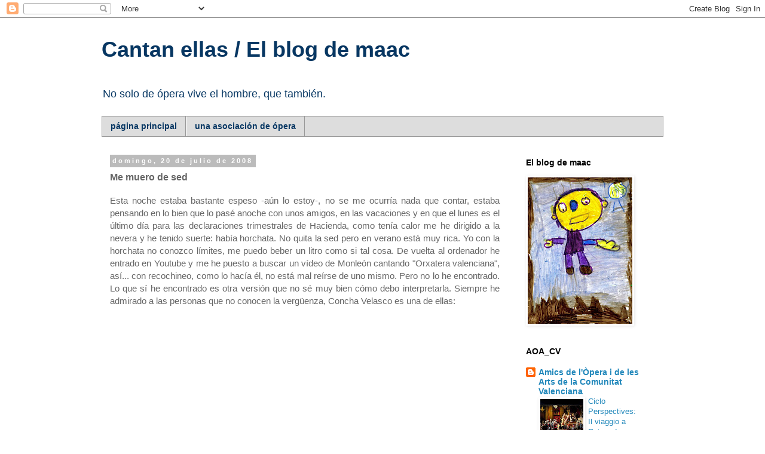

--- FILE ---
content_type: text/html; charset=UTF-8
request_url: https://cantanellas.blogspot.com/2008/07/me-muero-de-sed.html
body_size: 39567
content:
<!DOCTYPE html>
<html class='v2' dir='ltr' lang='es'>
<head>
<link href='https://www.blogger.com/static/v1/widgets/335934321-css_bundle_v2.css' rel='stylesheet' type='text/css'/>
<meta content='width=1100' name='viewport'/>
<meta content='text/html; charset=UTF-8' http-equiv='Content-Type'/>
<meta content='blogger' name='generator'/>
<link href='https://cantanellas.blogspot.com/favicon.ico' rel='icon' type='image/x-icon'/>
<link href='http://cantanellas.blogspot.com/2008/07/me-muero-de-sed.html' rel='canonical'/>
<link rel="alternate" type="application/atom+xml" title="Cantan ellas / El blog de maac - Atom" href="https://cantanellas.blogspot.com/feeds/posts/default" />
<link rel="alternate" type="application/rss+xml" title="Cantan ellas / El blog de maac - RSS" href="https://cantanellas.blogspot.com/feeds/posts/default?alt=rss" />
<link rel="service.post" type="application/atom+xml" title="Cantan ellas / El blog de maac - Atom" href="https://www.blogger.com/feeds/8554862070377457025/posts/default" />

<link rel="alternate" type="application/atom+xml" title="Cantan ellas / El blog de maac - Atom" href="https://cantanellas.blogspot.com/feeds/275481675029782479/comments/default" />
<!--Can't find substitution for tag [blog.ieCssRetrofitLinks]-->
<meta content='http://cantanellas.blogspot.com/2008/07/me-muero-de-sed.html' property='og:url'/>
<meta content='Me muero de sed' property='og:title'/>
<meta content='Esta noche estaba bastante espeso -aún lo estoy-, no se me ocurría nada que contar,  estaba pensando en lo bien que lo pasé anoche con unos ...' property='og:description'/>
<title>Cantan ellas / El blog de maac: Me muero de sed</title>
<style id='page-skin-1' type='text/css'><!--
/*
-----------------------------------------------
Blogger Template Style
Name:     Simple
Designer: Blogger
URL:      www.blogger.com
----------------------------------------------- */
/* Content
----------------------------------------------- */
body {
font: normal normal 14px Arial, Tahoma, Helvetica, FreeSans, sans-serif;
color: #666666;
background: #ffffff none repeat scroll top left;
padding: 0 0 0 0;
}
html body .region-inner {
min-width: 0;
max-width: 100%;
width: auto;
}
h2 {
font-size: 22px;
}
a:link {
text-decoration:none;
color: #2288bb;
}
a:visited {
text-decoration:none;
color: #888888;
}
a:hover {
text-decoration:underline;
color: #cc0000;
}
.body-fauxcolumn-outer .fauxcolumn-inner {
background: transparent none repeat scroll top left;
_background-image: none;
}
.body-fauxcolumn-outer .cap-top {
position: absolute;
z-index: 1;
height: 400px;
width: 100%;
}
.body-fauxcolumn-outer .cap-top .cap-left {
width: 100%;
background: transparent none repeat-x scroll top left;
_background-image: none;
}
.content-outer {
-moz-box-shadow: 0 0 0 rgba(0, 0, 0, .15);
-webkit-box-shadow: 0 0 0 rgba(0, 0, 0, .15);
-goog-ms-box-shadow: 0 0 0 #333333;
box-shadow: 0 0 0 rgba(0, 0, 0, .15);
margin-bottom: 1px;
}
.content-inner {
padding: 10px 40px;
}
.content-inner {
background-color: #ffffff;
}
/* Header
----------------------------------------------- */
.header-outer {
background: transparent none repeat-x scroll 0 -400px;
_background-image: none;
}
.Header h1 {
font: normal bold 36px Arial, Tahoma, Helvetica, FreeSans, sans-serif;
color: #073763;
text-shadow: 0 0 0 rgba(0, 0, 0, .2);
}
.Header h1 a {
color: #073763;
}
.Header .description {
font-size: 18px;
color: #073763;
}
.header-inner .Header .titlewrapper {
padding: 22px 0;
}
.header-inner .Header .descriptionwrapper {
padding: 0 0;
}
/* Tabs
----------------------------------------------- */
.tabs-inner .section:first-child {
border-top: 0 solid #999999;
}
.tabs-inner .section:first-child ul {
margin-top: -1px;
border-top: 1px solid #999999;
border-left: 1px solid #999999;
border-right: 1px solid #999999;
}
.tabs-inner .widget ul {
background: #dddddd none repeat-x scroll 0 -800px;
_background-image: none;
border-bottom: 1px solid #999999;
margin-top: 0;
margin-left: -30px;
margin-right: -30px;
}
.tabs-inner .widget li a {
display: inline-block;
padding: .6em 1em;
font: normal bold 14px 'Trebuchet MS', Trebuchet, sans-serif;
color: #073763;
border-left: 1px solid #ffffff;
border-right: 1px solid #999999;
}
.tabs-inner .widget li:first-child a {
border-left: none;
}
.tabs-inner .widget li.selected a, .tabs-inner .widget li a:hover {
color: #0b5394;
background-color: #bbbbbb;
text-decoration: none;
}
/* Columns
----------------------------------------------- */
.main-outer {
border-top: 0 solid transparent;
}
.fauxcolumn-left-outer .fauxcolumn-inner {
border-right: 1px solid transparent;
}
.fauxcolumn-right-outer .fauxcolumn-inner {
border-left: 1px solid transparent;
}
/* Headings
----------------------------------------------- */
div.widget > h2,
div.widget h2.title {
margin: 0 0 1em 0;
font: normal bold 14px 'Trebuchet MS',Trebuchet,Verdana,sans-serif;
color: #000000;
}
/* Widgets
----------------------------------------------- */
.widget .zippy {
color: #999999;
text-shadow: 2px 2px 1px rgba(0, 0, 0, .1);
}
.widget .popular-posts ul {
list-style: none;
}
/* Posts
----------------------------------------------- */
h2.date-header {
font: normal bold 11px Arial, Tahoma, Helvetica, FreeSans, sans-serif;
}
.date-header span {
background-color: #bbbbbb;
color: #ffffff;
padding: 0.4em;
letter-spacing: 3px;
margin: inherit;
}
.main-inner {
padding-top: 35px;
padding-bottom: 65px;
}
.main-inner .column-center-inner {
padding: 0 0;
}
.main-inner .column-center-inner .section {
margin: 0 1em;
}
.post {
margin: 0 0 45px 0;
}
h3.post-title, .comments h4 {
font: normal bold 16px 'Trebuchet MS', Trebuchet, sans-serif;
margin: .75em 0 0;
}
.post-body {
font-size: 110%;
line-height: 1.4;
position: relative;
}
.post-body img, .post-body .tr-caption-container, .Profile img, .Image img,
.BlogList .item-thumbnail img {
padding: 2px;
background: rgba(0, 0, 0, 0);
border: 1px solid rgba(0, 0, 0, 0);
-moz-box-shadow: 1px 1px 5px rgba(0, 0, 0, .1);
-webkit-box-shadow: 1px 1px 5px rgba(0, 0, 0, .1);
box-shadow: 1px 1px 5px rgba(0, 0, 0, .1);
}
.post-body img, .post-body .tr-caption-container {
padding: 5px;
}
.post-body .tr-caption-container {
color: #666666;
}
.post-body .tr-caption-container img {
padding: 0;
background: transparent;
border: none;
-moz-box-shadow: 0 0 0 rgba(0, 0, 0, .1);
-webkit-box-shadow: 0 0 0 rgba(0, 0, 0, .1);
box-shadow: 0 0 0 rgba(0, 0, 0, .1);
}
.post-header {
margin: 0 0 1.5em;
line-height: 1.6;
font-size: 90%;
}
.post-footer {
margin: 20px -2px 0;
padding: 5px 10px;
color: #666666;
background-color: #eeeeee;
border-bottom: 1px solid #eeeeee;
line-height: 1.6;
font-size: 90%;
}
#comments .comment-author {
padding-top: 1.5em;
border-top: 1px solid transparent;
background-position: 0 1.5em;
}
#comments .comment-author:first-child {
padding-top: 0;
border-top: none;
}
.avatar-image-container {
margin: .2em 0 0;
}
#comments .avatar-image-container img {
border: 1px solid rgba(0, 0, 0, 0);
}
/* Comments
----------------------------------------------- */
.comments .comments-content .icon.blog-author {
background-repeat: no-repeat;
background-image: url([data-uri]);
}
.comments .comments-content .loadmore a {
border-top: 1px solid #999999;
border-bottom: 1px solid #999999;
}
.comments .comment-thread.inline-thread {
background-color: #eeeeee;
}
.comments .continue {
border-top: 2px solid #999999;
}
/* Accents
---------------------------------------------- */
.section-columns td.columns-cell {
border-left: 1px solid transparent;
}
.blog-pager {
background: transparent url(//www.blogblog.com/1kt/simple/paging_dot.png) repeat-x scroll top center;
}
.blog-pager-older-link, .home-link,
.blog-pager-newer-link {
background-color: #ffffff;
padding: 5px;
}
.footer-outer {
border-top: 1px dashed #bbbbbb;
}
/* Mobile
----------------------------------------------- */
body.mobile  {
background-size: auto;
}
.mobile .body-fauxcolumn-outer {
background: transparent none repeat scroll top left;
}
.mobile .body-fauxcolumn-outer .cap-top {
background-size: 100% auto;
}
.mobile .content-outer {
-webkit-box-shadow: 0 0 3px rgba(0, 0, 0, .15);
box-shadow: 0 0 3px rgba(0, 0, 0, .15);
}
.mobile .tabs-inner .widget ul {
margin-left: 0;
margin-right: 0;
}
.mobile .post {
margin: 0;
}
.mobile .main-inner .column-center-inner .section {
margin: 0;
}
.mobile .date-header span {
padding: 0.1em 10px;
margin: 0 -10px;
}
.mobile h3.post-title {
margin: 0;
}
.mobile .blog-pager {
background: transparent none no-repeat scroll top center;
}
.mobile .footer-outer {
border-top: none;
}
.mobile .main-inner, .mobile .footer-inner {
background-color: #ffffff;
}
.mobile-index-contents {
color: #666666;
}
.mobile-link-button {
background-color: #2288bb;
}
.mobile-link-button a:link, .mobile-link-button a:visited {
color: #ffffff;
}
.mobile .tabs-inner .section:first-child {
border-top: none;
}
.mobile .tabs-inner .PageList .widget-content {
background-color: #bbbbbb;
color: #0b5394;
border-top: 1px solid #999999;
border-bottom: 1px solid #999999;
}
.mobile .tabs-inner .PageList .widget-content .pagelist-arrow {
border-left: 1px solid #999999;
}

--></style>
<style id='template-skin-1' type='text/css'><!--
body {
min-width: 1020px;
}
.content-outer, .content-fauxcolumn-outer, .region-inner {
min-width: 1020px;
max-width: 1020px;
_width: 1020px;
}
.main-inner .columns {
padding-left: 0px;
padding-right: 260px;
}
.main-inner .fauxcolumn-center-outer {
left: 0px;
right: 260px;
/* IE6 does not respect left and right together */
_width: expression(this.parentNode.offsetWidth -
parseInt("0px") -
parseInt("260px") + 'px');
}
.main-inner .fauxcolumn-left-outer {
width: 0px;
}
.main-inner .fauxcolumn-right-outer {
width: 260px;
}
.main-inner .column-left-outer {
width: 0px;
right: 100%;
margin-left: -0px;
}
.main-inner .column-right-outer {
width: 260px;
margin-right: -260px;
}
#layout {
min-width: 0;
}
#layout .content-outer {
min-width: 0;
width: 800px;
}
#layout .region-inner {
min-width: 0;
width: auto;
}
body#layout div.add_widget {
padding: 8px;
}
body#layout div.add_widget a {
margin-left: 32px;
}
--></style>
<link href='https://www.blogger.com/dyn-css/authorization.css?targetBlogID=8554862070377457025&amp;zx=4ef22b59-fde4-4749-8cb4-9289e5690976' media='none' onload='if(media!=&#39;all&#39;)media=&#39;all&#39;' rel='stylesheet'/><noscript><link href='https://www.blogger.com/dyn-css/authorization.css?targetBlogID=8554862070377457025&amp;zx=4ef22b59-fde4-4749-8cb4-9289e5690976' rel='stylesheet'/></noscript>
<meta name='google-adsense-platform-account' content='ca-host-pub-1556223355139109'/>
<meta name='google-adsense-platform-domain' content='blogspot.com'/>

</head>
<body class='loading variant-simplysimple'>
<div class='navbar section' id='navbar' name='Barra de navegación'><div class='widget Navbar' data-version='1' id='Navbar1'><script type="text/javascript">
    function setAttributeOnload(object, attribute, val) {
      if(window.addEventListener) {
        window.addEventListener('load',
          function(){ object[attribute] = val; }, false);
      } else {
        window.attachEvent('onload', function(){ object[attribute] = val; });
      }
    }
  </script>
<div id="navbar-iframe-container"></div>
<script type="text/javascript" src="https://apis.google.com/js/platform.js"></script>
<script type="text/javascript">
      gapi.load("gapi.iframes:gapi.iframes.style.bubble", function() {
        if (gapi.iframes && gapi.iframes.getContext) {
          gapi.iframes.getContext().openChild({
              url: 'https://www.blogger.com/navbar/8554862070377457025?po\x3d275481675029782479\x26origin\x3dhttps://cantanellas.blogspot.com',
              where: document.getElementById("navbar-iframe-container"),
              id: "navbar-iframe"
          });
        }
      });
    </script><script type="text/javascript">
(function() {
var script = document.createElement('script');
script.type = 'text/javascript';
script.src = '//pagead2.googlesyndication.com/pagead/js/google_top_exp.js';
var head = document.getElementsByTagName('head')[0];
if (head) {
head.appendChild(script);
}})();
</script>
</div></div>
<div class='body-fauxcolumns'>
<div class='fauxcolumn-outer body-fauxcolumn-outer'>
<div class='cap-top'>
<div class='cap-left'></div>
<div class='cap-right'></div>
</div>
<div class='fauxborder-left'>
<div class='fauxborder-right'></div>
<div class='fauxcolumn-inner'>
</div>
</div>
<div class='cap-bottom'>
<div class='cap-left'></div>
<div class='cap-right'></div>
</div>
</div>
</div>
<div class='content'>
<div class='content-fauxcolumns'>
<div class='fauxcolumn-outer content-fauxcolumn-outer'>
<div class='cap-top'>
<div class='cap-left'></div>
<div class='cap-right'></div>
</div>
<div class='fauxborder-left'>
<div class='fauxborder-right'></div>
<div class='fauxcolumn-inner'>
</div>
</div>
<div class='cap-bottom'>
<div class='cap-left'></div>
<div class='cap-right'></div>
</div>
</div>
</div>
<div class='content-outer'>
<div class='content-cap-top cap-top'>
<div class='cap-left'></div>
<div class='cap-right'></div>
</div>
<div class='fauxborder-left content-fauxborder-left'>
<div class='fauxborder-right content-fauxborder-right'></div>
<div class='content-inner'>
<header>
<div class='header-outer'>
<div class='header-cap-top cap-top'>
<div class='cap-left'></div>
<div class='cap-right'></div>
</div>
<div class='fauxborder-left header-fauxborder-left'>
<div class='fauxborder-right header-fauxborder-right'></div>
<div class='region-inner header-inner'>
<div class='header section' id='header' name='Cabecera'><div class='widget Header' data-version='1' id='Header1'>
<div id='header-inner'>
<div class='titlewrapper'>
<h1 class='title'>
<a href='https://cantanellas.blogspot.com/'>
Cantan ellas / El blog de maac
</a>
</h1>
</div>
<div class='descriptionwrapper'>
<p class='description'><span>No solo de ópera vive el hombre, que también.</span></p>
</div>
</div>
</div></div>
</div>
</div>
<div class='header-cap-bottom cap-bottom'>
<div class='cap-left'></div>
<div class='cap-right'></div>
</div>
</div>
</header>
<div class='tabs-outer'>
<div class='tabs-cap-top cap-top'>
<div class='cap-left'></div>
<div class='cap-right'></div>
</div>
<div class='fauxborder-left tabs-fauxborder-left'>
<div class='fauxborder-right tabs-fauxborder-right'></div>
<div class='region-inner tabs-inner'>
<div class='tabs section' id='crosscol' name='Multicolumnas'><div class='widget PageList' data-version='1' id='PageList1'>
<h2>Páginas</h2>
<div class='widget-content'>
<ul>
<li>
<a href='https://cantanellas.blogspot.com/'>página principal</a>
</li>
<li>
<a href='http://amicsoperaartscv.blogspot.com.es'>una asociación de ópera</a>
</li>
</ul>
<div class='clear'></div>
</div>
</div></div>
<div class='tabs no-items section' id='crosscol-overflow' name='Cross-Column 2'></div>
</div>
</div>
<div class='tabs-cap-bottom cap-bottom'>
<div class='cap-left'></div>
<div class='cap-right'></div>
</div>
</div>
<div class='main-outer'>
<div class='main-cap-top cap-top'>
<div class='cap-left'></div>
<div class='cap-right'></div>
</div>
<div class='fauxborder-left main-fauxborder-left'>
<div class='fauxborder-right main-fauxborder-right'></div>
<div class='region-inner main-inner'>
<div class='columns fauxcolumns'>
<div class='fauxcolumn-outer fauxcolumn-center-outer'>
<div class='cap-top'>
<div class='cap-left'></div>
<div class='cap-right'></div>
</div>
<div class='fauxborder-left'>
<div class='fauxborder-right'></div>
<div class='fauxcolumn-inner'>
</div>
</div>
<div class='cap-bottom'>
<div class='cap-left'></div>
<div class='cap-right'></div>
</div>
</div>
<div class='fauxcolumn-outer fauxcolumn-left-outer'>
<div class='cap-top'>
<div class='cap-left'></div>
<div class='cap-right'></div>
</div>
<div class='fauxborder-left'>
<div class='fauxborder-right'></div>
<div class='fauxcolumn-inner'>
</div>
</div>
<div class='cap-bottom'>
<div class='cap-left'></div>
<div class='cap-right'></div>
</div>
</div>
<div class='fauxcolumn-outer fauxcolumn-right-outer'>
<div class='cap-top'>
<div class='cap-left'></div>
<div class='cap-right'></div>
</div>
<div class='fauxborder-left'>
<div class='fauxborder-right'></div>
<div class='fauxcolumn-inner'>
</div>
</div>
<div class='cap-bottom'>
<div class='cap-left'></div>
<div class='cap-right'></div>
</div>
</div>
<!-- corrects IE6 width calculation -->
<div class='columns-inner'>
<div class='column-center-outer'>
<div class='column-center-inner'>
<div class='main section' id='main' name='Principal'><div class='widget Blog' data-version='1' id='Blog1'>
<div class='blog-posts hfeed'>

          <div class="date-outer">
        
<h2 class='date-header'><span>domingo, 20 de julio de 2008</span></h2>

          <div class="date-posts">
        
<div class='post-outer'>
<div class='post hentry uncustomized-post-template' itemprop='blogPost' itemscope='itemscope' itemtype='http://schema.org/BlogPosting'>
<meta content='8554862070377457025' itemprop='blogId'/>
<meta content='275481675029782479' itemprop='postId'/>
<a name='275481675029782479'></a>
<h3 class='post-title entry-title' itemprop='name'>
Me muero de sed
</h3>
<div class='post-header'>
<div class='post-header-line-1'></div>
</div>
<div class='post-body entry-content' id='post-body-275481675029782479' itemprop='description articleBody'>
<div style="text-align: justify;">Esta noche estaba bastante espeso -aún lo estoy-, no se me ocurría nada que contar,  estaba pensando en lo bien que lo pasé anoche con unos amigos, en las vacaciones y en que el lunes es el último día para las declaraciones trimestrales de Hacienda, como tenía calor me he dirigido a la nevera y he tenido suerte: había horchata. No quita la sed pero en verano está muy rica. Yo con la horchata no conozco límites, me puedo beber un litro como si tal cosa. De vuelta al ordenador he entrado en Youtube y me he puesto a buscar un vídeo de Monleón cantando "Orxatera valenciana", así... con recochineo, como lo hacía él, no está mal reírse de uno mismo. Pero no lo he encontrado. Lo que sí he encontrado es otra versión que no sé muy bien cómo debo interpretarla. Siempre he admirado a las personas que no conocen la vergüenza,  Concha Velasco es una de ellas:<br /></div><br /><br /><object height="344" width="425"><param name="movie" value="//www.youtube.com/v/jXX_IE1cFwQ&amp;hl=en&amp;fs=1&amp;rel=0&amp;color1=0x5d1719&amp;color2=0xcd311b"><param name="allowFullScreen" value="true"><embed src="//www.youtube.com/v/jXX_IE1cFwQ&amp;hl=en&amp;fs=1&amp;rel=0&amp;color1=0x5d1719&amp;color2=0xcd311b" type="application/x-shockwave-flash" allowfullscreen="true" width="425" height="344"></embed></object><br /><br /><div style="text-align: center;"><span style="color: rgb(204, 0, 0);font-size:180%;" ><span style="font-weight: bold;">Venga, que me voy a por... otra horchata</span></span>.</div>
<div style='clear: both;'></div>
</div>
<div class='post-footer'>
<div class='post-footer-line post-footer-line-1'>
<span class='post-author vcard'>
Por
<span class='fn' itemprop='author' itemscope='itemscope' itemtype='http://schema.org/Person'>
<meta content='https://www.blogger.com/profile/03960590046029828271' itemprop='url'/>
<a class='g-profile' href='https://www.blogger.com/profile/03960590046029828271' rel='author' title='author profile'>
<span itemprop='name'>maac</span>
</a>
</span>
</span>
<span class='post-timestamp'>
en
<meta content='http://cantanellas.blogspot.com/2008/07/me-muero-de-sed.html' itemprop='url'/>
<a class='timestamp-link' href='https://cantanellas.blogspot.com/2008/07/me-muero-de-sed.html' rel='bookmark' title='permanent link'><abbr class='published' itemprop='datePublished' title='2008-07-20T00:40:00+02:00'>0:40</abbr></a>
</span>
<span class='post-comment-link'>
</span>
<span class='post-icons'>
<span class='item-action'>
<a href='https://www.blogger.com/email-post/8554862070377457025/275481675029782479' title='Enviar entrada por correo electrónico'>
<img alt='' class='icon-action' height='13' src='https://resources.blogblog.com/img/icon18_email.gif' width='18'/>
</a>
</span>
<span class='item-control blog-admin pid-1038012863'>
<a href='https://www.blogger.com/post-edit.g?blogID=8554862070377457025&postID=275481675029782479&from=pencil' title='Editar entrada'>
<img alt='' class='icon-action' height='18' src='https://resources.blogblog.com/img/icon18_edit_allbkg.gif' width='18'/>
</a>
</span>
</span>
<div class='post-share-buttons goog-inline-block'>
<a class='goog-inline-block share-button sb-email' href='https://www.blogger.com/share-post.g?blogID=8554862070377457025&postID=275481675029782479&target=email' target='_blank' title='Enviar por correo electrónico'><span class='share-button-link-text'>Enviar por correo electrónico</span></a><a class='goog-inline-block share-button sb-blog' href='https://www.blogger.com/share-post.g?blogID=8554862070377457025&postID=275481675029782479&target=blog' onclick='window.open(this.href, "_blank", "height=270,width=475"); return false;' target='_blank' title='Escribe un blog'><span class='share-button-link-text'>Escribe un blog</span></a><a class='goog-inline-block share-button sb-twitter' href='https://www.blogger.com/share-post.g?blogID=8554862070377457025&postID=275481675029782479&target=twitter' target='_blank' title='Compartir en X'><span class='share-button-link-text'>Compartir en X</span></a><a class='goog-inline-block share-button sb-facebook' href='https://www.blogger.com/share-post.g?blogID=8554862070377457025&postID=275481675029782479&target=facebook' onclick='window.open(this.href, "_blank", "height=430,width=640"); return false;' target='_blank' title='Compartir con Facebook'><span class='share-button-link-text'>Compartir con Facebook</span></a><a class='goog-inline-block share-button sb-pinterest' href='https://www.blogger.com/share-post.g?blogID=8554862070377457025&postID=275481675029782479&target=pinterest' target='_blank' title='Compartir en Pinterest'><span class='share-button-link-text'>Compartir en Pinterest</span></a>
</div>
</div>
<div class='post-footer-line post-footer-line-2'>
<span class='post-labels'>
Etiquetas:
<a href='https://cantanellas.blogspot.com/search/label/Otras%20cosas' rel='tag'>Otras cosas</a>
</span>
</div>
<div class='post-footer-line post-footer-line-3'>
<span class='post-location'>
</span>
</div>
</div>
</div>
<div class='comments' id='comments'>
<a name='comments'></a>
<h4>4 comentarios:</h4>
<div class='comments-content'>
<script async='async' src='' type='text/javascript'></script>
<script type='text/javascript'>
    (function() {
      var items = null;
      var msgs = null;
      var config = {};

// <![CDATA[
      var cursor = null;
      if (items && items.length > 0) {
        cursor = parseInt(items[items.length - 1].timestamp) + 1;
      }

      var bodyFromEntry = function(entry) {
        var text = (entry &&
                    ((entry.content && entry.content.$t) ||
                     (entry.summary && entry.summary.$t))) ||
            '';
        if (entry && entry.gd$extendedProperty) {
          for (var k in entry.gd$extendedProperty) {
            if (entry.gd$extendedProperty[k].name == 'blogger.contentRemoved') {
              return '<span class="deleted-comment">' + text + '</span>';
            }
          }
        }
        return text;
      }

      var parse = function(data) {
        cursor = null;
        var comments = [];
        if (data && data.feed && data.feed.entry) {
          for (var i = 0, entry; entry = data.feed.entry[i]; i++) {
            var comment = {};
            // comment ID, parsed out of the original id format
            var id = /blog-(\d+).post-(\d+)/.exec(entry.id.$t);
            comment.id = id ? id[2] : null;
            comment.body = bodyFromEntry(entry);
            comment.timestamp = Date.parse(entry.published.$t) + '';
            if (entry.author && entry.author.constructor === Array) {
              var auth = entry.author[0];
              if (auth) {
                comment.author = {
                  name: (auth.name ? auth.name.$t : undefined),
                  profileUrl: (auth.uri ? auth.uri.$t : undefined),
                  avatarUrl: (auth.gd$image ? auth.gd$image.src : undefined)
                };
              }
            }
            if (entry.link) {
              if (entry.link[2]) {
                comment.link = comment.permalink = entry.link[2].href;
              }
              if (entry.link[3]) {
                var pid = /.*comments\/default\/(\d+)\?.*/.exec(entry.link[3].href);
                if (pid && pid[1]) {
                  comment.parentId = pid[1];
                }
              }
            }
            comment.deleteclass = 'item-control blog-admin';
            if (entry.gd$extendedProperty) {
              for (var k in entry.gd$extendedProperty) {
                if (entry.gd$extendedProperty[k].name == 'blogger.itemClass') {
                  comment.deleteclass += ' ' + entry.gd$extendedProperty[k].value;
                } else if (entry.gd$extendedProperty[k].name == 'blogger.displayTime') {
                  comment.displayTime = entry.gd$extendedProperty[k].value;
                }
              }
            }
            comments.push(comment);
          }
        }
        return comments;
      };

      var paginator = function(callback) {
        if (hasMore()) {
          var url = config.feed + '?alt=json&v=2&orderby=published&reverse=false&max-results=50';
          if (cursor) {
            url += '&published-min=' + new Date(cursor).toISOString();
          }
          window.bloggercomments = function(data) {
            var parsed = parse(data);
            cursor = parsed.length < 50 ? null
                : parseInt(parsed[parsed.length - 1].timestamp) + 1
            callback(parsed);
            window.bloggercomments = null;
          }
          url += '&callback=bloggercomments';
          var script = document.createElement('script');
          script.type = 'text/javascript';
          script.src = url;
          document.getElementsByTagName('head')[0].appendChild(script);
        }
      };
      var hasMore = function() {
        return !!cursor;
      };
      var getMeta = function(key, comment) {
        if ('iswriter' == key) {
          var matches = !!comment.author
              && comment.author.name == config.authorName
              && comment.author.profileUrl == config.authorUrl;
          return matches ? 'true' : '';
        } else if ('deletelink' == key) {
          return config.baseUri + '/comment/delete/'
               + config.blogId + '/' + comment.id;
        } else if ('deleteclass' == key) {
          return comment.deleteclass;
        }
        return '';
      };

      var replybox = null;
      var replyUrlParts = null;
      var replyParent = undefined;

      var onReply = function(commentId, domId) {
        if (replybox == null) {
          // lazily cache replybox, and adjust to suit this style:
          replybox = document.getElementById('comment-editor');
          if (replybox != null) {
            replybox.height = '250px';
            replybox.style.display = 'block';
            replyUrlParts = replybox.src.split('#');
          }
        }
        if (replybox && (commentId !== replyParent)) {
          replybox.src = '';
          document.getElementById(domId).insertBefore(replybox, null);
          replybox.src = replyUrlParts[0]
              + (commentId ? '&parentID=' + commentId : '')
              + '#' + replyUrlParts[1];
          replyParent = commentId;
        }
      };

      var hash = (window.location.hash || '#').substring(1);
      var startThread, targetComment;
      if (/^comment-form_/.test(hash)) {
        startThread = hash.substring('comment-form_'.length);
      } else if (/^c[0-9]+$/.test(hash)) {
        targetComment = hash.substring(1);
      }

      // Configure commenting API:
      var configJso = {
        'maxDepth': config.maxThreadDepth
      };
      var provider = {
        'id': config.postId,
        'data': items,
        'loadNext': paginator,
        'hasMore': hasMore,
        'getMeta': getMeta,
        'onReply': onReply,
        'rendered': true,
        'initComment': targetComment,
        'initReplyThread': startThread,
        'config': configJso,
        'messages': msgs
      };

      var render = function() {
        if (window.goog && window.goog.comments) {
          var holder = document.getElementById('comment-holder');
          window.goog.comments.render(holder, provider);
        }
      };

      // render now, or queue to render when library loads:
      if (window.goog && window.goog.comments) {
        render();
      } else {
        window.goog = window.goog || {};
        window.goog.comments = window.goog.comments || {};
        window.goog.comments.loadQueue = window.goog.comments.loadQueue || [];
        window.goog.comments.loadQueue.push(render);
      }
    })();
// ]]>
  </script>
<div id='comment-holder'>
<div class="comment-thread toplevel-thread"><ol id="top-ra"><li class="comment" id="c5997043496943208848"><div class="avatar-image-container"><img src="//blogger.googleusercontent.com/img/b/R29vZ2xl/AVvXsEic8BjeLLmC0wnNJ3JFRgvWTp5Q6czm7s2N-6Y2DPqS_kUYn0oW2hY4xm2lizcxJDLbsovscFm5mSpFFLS4UTHadYRWQnjr0u-AQo9yVDHS2bg0g6FyWTwjDce3eUjhGO4/s45-c/joaquim.jpg" alt=""/></div><div class="comment-block"><div class="comment-header"><cite class="user"><a href="https://www.blogger.com/profile/02458738232033921409" rel="nofollow">Joaquim</a></cite><span class="icon user "></span><span class="datetime secondary-text"><a rel="nofollow" href="https://cantanellas.blogspot.com/2008/07/me-muero-de-sed.html?showComment=1216515900000#c5997043496943208848">20 de julio de 2008 a las 3:05</a></span></div><p class="comment-content">Mira tú por donde, me lo he pasado en grande. Con Monleón ni te cuento, pero la Velasco tiene su vergüenza y su cosa y el meneo de las coristas es inenarrable.</p><span class="comment-actions secondary-text"><a class="comment-reply" target="_self" data-comment-id="5997043496943208848">Responder</a><span class="item-control blog-admin blog-admin pid-2049440632"><a target="_self" href="https://www.blogger.com/comment/delete/8554862070377457025/5997043496943208848">Eliminar</a></span></span></div><div class="comment-replies"><div id="c5997043496943208848-rt" class="comment-thread inline-thread hidden"><span class="thread-toggle thread-expanded"><span class="thread-arrow"></span><span class="thread-count"><a target="_self">Respuestas</a></span></span><ol id="c5997043496943208848-ra" class="thread-chrome thread-expanded"><div></div><div id="c5997043496943208848-continue" class="continue"><a class="comment-reply" target="_self" data-comment-id="5997043496943208848">Responder</a></div></ol></div></div><div class="comment-replybox-single" id="c5997043496943208848-ce"></div></li><li class="comment" id="c1310326163640647876"><div class="avatar-image-container"><img src="//2.bp.blogspot.com/-OdxDIkbJ-L4/ZQbWJFplooI/AAAAAAABYec/82KHtXtcDqcOdDdEiYkNvkT8ax5cYR-VACK4BGAYYCw/s35/lavinia.jpg" alt=""/></div><div class="comment-block"><div class="comment-header"><cite class="user"><a href="https://www.blogger.com/profile/17407722939067450071" rel="nofollow">Vissi d&#39;arte</a></cite><span class="icon user "></span><span class="datetime secondary-text"><a rel="nofollow" href="https://cantanellas.blogspot.com/2008/07/me-muero-de-sed.html?showComment=1216516500000#c1310326163640647876">20 de julio de 2008 a las 3:15</a></span></div><p class="comment-content">Jajajajajajaaaaaaaaaaaaaaaa<br><br>A mí también me encanta la horchata, está buenísima!!! Y el vídeo, por lo inesperado en tu blog, de lo más refrescante :-D</p><span class="comment-actions secondary-text"><a class="comment-reply" target="_self" data-comment-id="1310326163640647876">Responder</a><span class="item-control blog-admin blog-admin pid-2113733054"><a target="_self" href="https://www.blogger.com/comment/delete/8554862070377457025/1310326163640647876">Eliminar</a></span></span></div><div class="comment-replies"><div id="c1310326163640647876-rt" class="comment-thread inline-thread hidden"><span class="thread-toggle thread-expanded"><span class="thread-arrow"></span><span class="thread-count"><a target="_self">Respuestas</a></span></span><ol id="c1310326163640647876-ra" class="thread-chrome thread-expanded"><div></div><div id="c1310326163640647876-continue" class="continue"><a class="comment-reply" target="_self" data-comment-id="1310326163640647876">Responder</a></div></ol></div></div><div class="comment-replybox-single" id="c1310326163640647876-ce"></div></li><li class="comment" id="c4956823998219266551"><div class="avatar-image-container"><img src="//blogger.googleusercontent.com/img/b/R29vZ2xl/AVvXsEhOFWHJNaSzDh9F-D9c9LCH6LcG_icOrQllzIufD3ztIXzu2LzSFhNLinffPtL36r3zKMq1JYrLuB-gpmtmZMnHqXQOsw_tLiPyb1dDuHbDmVgftYvuxBMSIZFdl2XCBg/s45-c/alaska-en-la-bola-de-cristal.jpg" alt=""/></div><div class="comment-block"><div class="comment-header"><cite class="user"><a href="https://www.blogger.com/profile/08899718624447976797" rel="nofollow">Kenderina</a></cite><span class="icon user "></span><span class="datetime secondary-text"><a rel="nofollow" href="https://cantanellas.blogspot.com/2008/07/me-muero-de-sed.html?showComment=1216589640000#c4956823998219266551">20 de julio de 2008 a las 23:34</a></span></div><p class="comment-content">jejeje, es que Concha Velasco era "chica de revista" con Celia Gamez...el "problema" es que entonces era apenas mayor de edad y las revistas de la Gamez eran un poco menos....kitsch :)<br><br>Yo también soy de "horchateros anónimos" ;)</p><span class="comment-actions secondary-text"><a class="comment-reply" target="_self" data-comment-id="4956823998219266551">Responder</a><span class="item-control blog-admin blog-admin pid-1922156747"><a target="_self" href="https://www.blogger.com/comment/delete/8554862070377457025/4956823998219266551">Eliminar</a></span></span></div><div class="comment-replies"><div id="c4956823998219266551-rt" class="comment-thread inline-thread hidden"><span class="thread-toggle thread-expanded"><span class="thread-arrow"></span><span class="thread-count"><a target="_self">Respuestas</a></span></span><ol id="c4956823998219266551-ra" class="thread-chrome thread-expanded"><div></div><div id="c4956823998219266551-continue" class="continue"><a class="comment-reply" target="_self" data-comment-id="4956823998219266551">Responder</a></div></ol></div></div><div class="comment-replybox-single" id="c4956823998219266551-ce"></div></li><li class="comment" id="c5215036054682503012"><div class="avatar-image-container"><img src="//resources.blogblog.com/img/blank.gif" alt=""/></div><div class="comment-block"><div class="comment-header"><cite class="user">Anónimo</cite><span class="icon user "></span><span class="datetime secondary-text"><a rel="nofollow" href="https://cantanellas.blogspot.com/2008/07/me-muero-de-sed.html?showComment=1216590840000#c5215036054682503012">20 de julio de 2008 a las 23:54</a></span></div><p class="comment-content">Oléeeeeeeeeee Maac! <br><br>Te acuerdas del concurso de Monleon y de la paella rusa?<br><br>Aquel que empezaba... A vore per cinc mil pesetes<br><br>Echo de menos un comentario sobre sus cualidades vocálicas...enga!</p><span class="comment-actions secondary-text"><a class="comment-reply" target="_self" data-comment-id="5215036054682503012">Responder</a><span class="item-control blog-admin blog-admin pid-773199825"><a target="_self" href="https://www.blogger.com/comment/delete/8554862070377457025/5215036054682503012">Eliminar</a></span></span></div><div class="comment-replies"><div id="c5215036054682503012-rt" class="comment-thread inline-thread hidden"><span class="thread-toggle thread-expanded"><span class="thread-arrow"></span><span class="thread-count"><a target="_self">Respuestas</a></span></span><ol id="c5215036054682503012-ra" class="thread-chrome thread-expanded"><div></div><div id="c5215036054682503012-continue" class="continue"><a class="comment-reply" target="_self" data-comment-id="5215036054682503012">Responder</a></div></ol></div></div><div class="comment-replybox-single" id="c5215036054682503012-ce"></div></li></ol><div id="top-continue" class="continue"><a class="comment-reply" target="_self">Añadir comentario</a></div><div class="comment-replybox-thread" id="top-ce"></div><div class="loadmore hidden" data-post-id="275481675029782479"><a target="_self">Cargar más...</a></div></div>
</div>
</div>
<p class='comment-footer'>
<div class='comment-form'>
<a name='comment-form'></a>
<p>
</p>
<a href='https://www.blogger.com/comment/frame/8554862070377457025?po=275481675029782479&hl=es&saa=85391&origin=https://cantanellas.blogspot.com' id='comment-editor-src'></a>
<iframe allowtransparency='true' class='blogger-iframe-colorize blogger-comment-from-post' frameborder='0' height='410px' id='comment-editor' name='comment-editor' src='' width='100%'></iframe>
<script src='https://www.blogger.com/static/v1/jsbin/2830521187-comment_from_post_iframe.js' type='text/javascript'></script>
<script type='text/javascript'>
      BLOG_CMT_createIframe('https://www.blogger.com/rpc_relay.html');
    </script>
</div>
</p>
<div id='backlinks-container'>
<div id='Blog1_backlinks-container'>
</div>
</div>
</div>
</div>

        </div></div>
      
</div>
<div class='blog-pager' id='blog-pager'>
<span id='blog-pager-newer-link'>
<a class='blog-pager-newer-link' href='https://cantanellas.blogspot.com/2008/07/la-orquesta-de-la-comunitat-valenciana.html' id='Blog1_blog-pager-newer-link' title='Entrada más reciente'>Entrada más reciente</a>
</span>
<span id='blog-pager-older-link'>
<a class='blog-pager-older-link' href='https://cantanellas.blogspot.com/2008/07/damour-lardente-flamme.html' id='Blog1_blog-pager-older-link' title='Entrada antigua'>Entrada antigua</a>
</span>
<a class='home-link' href='https://cantanellas.blogspot.com/'>Inicio</a>
</div>
<div class='clear'></div>
<div class='post-feeds'>
<div class='feed-links'>
Suscribirse a:
<a class='feed-link' href='https://cantanellas.blogspot.com/feeds/275481675029782479/comments/default' target='_blank' type='application/atom+xml'>Enviar comentarios (Atom)</a>
</div>
</div>
</div></div>
</div>
</div>
<div class='column-left-outer'>
<div class='column-left-inner'>
<aside>
</aside>
</div>
</div>
<div class='column-right-outer'>
<div class='column-right-inner'>
<aside>
<div class='sidebar section' id='sidebar-right-1'><div class='widget Image' data-version='1' id='Image4'>
<h2>El blog de maac</h2>
<div class='widget-content'>
<img alt='El blog de maac' height='245' id='Image4_img' src='https://blogger.googleusercontent.com/img/b/R29vZ2xl/AVvXsEgCqx-o4fT01fHuOFk54KCGTcEfUnwVPnys6Z5CLVqYpsPn9HbBiEs4rf0yNuQXrU0a3OmWqUduB2N2D1t9HIrKGjKEy7qTlib-ZFbWkYwmFl5EFrOhBgCsdO3QUtuSoxt1siM-B9yvU5E/s245/2014-11-28+21.13.34.jpg' width='175'/>
<br/>
</div>
<div class='clear'></div>
</div><div class='widget BlogList' data-version='1' id='BlogList3'>
<h2 class='title'>AOA_CV</h2>
<div class='widget-content'>
<div class='blog-list-container' id='BlogList3_container'>
<ul id='BlogList3_blogs'>
<li style='display: block;'>
<div class='blog-icon'>
<img data-lateloadsrc='https://lh3.googleusercontent.com/blogger_img_proxy/AEn0k_v_wZAz5smKNq1z-78NFOZKrAmhEPJftks96qBDG5pcIf1WNkxYx3xeKPsrfOxWMtZ7xA1xBeKSUC-D8F9bXFmT1xGnmXMmZPIWi93yTfh4beLh=s16-w16-h16' height='16' width='16'/>
</div>
<div class='blog-content'>
<div class='blog-title'>
<a href='http://amicsoperaartscv.blogspot.com/' target='_blank'>
Amics de l'Òpera i de les Arts de la Comunitat Valenciana</a>
</div>
<div class='item-content'>
<div class='item-thumbnail'>
<a href='http://amicsoperaartscv.blogspot.com/' target='_blank'>
<img alt='' border='0' height='72' src='https://blogger.googleusercontent.com/img/b/R29vZ2xl/AVvXsEgaJuPLoKjLyWu8_pv6wabGYCa_4X_rPmPUtbm6uAI-m_P74ZbJPY9cVOR9A8gAvT8C-2GEVG322GeLD3S6nGri95Oy5Yphp2CV5RkU1QRyD1Pu1G6dzQkENkoH_n_ziN5lPwgvjCSaiQ/s72-c/199AC26A-CF5A-4738-9AF2-A718321CED57.jpeg' width='72'/>
</a>
</div>
<span class='item-title'>
<a href='http://amicsoperaartscv.blogspot.com/2020/02/ciclo-perspectives-il-viaggio-reims-de.html' target='_blank'>
Ciclo Perspectives: Il viaggio a Reims de Gioachino Rossini
</a>
</span>
</div>
</div>
<div style='clear: both;'></div>
</li>
</ul>
<div class='clear'></div>
</div>
</div>
</div><div class='widget Followers' data-version='1' id='Followers1'>
<h2 class='title'>SEGUIDORES</h2>
<div class='widget-content'>
<div id='Followers1-wrapper'>
<div style='margin-right:2px;'>
<div><script type="text/javascript" src="https://apis.google.com/js/platform.js"></script>
<div id="followers-iframe-container"></div>
<script type="text/javascript">
    window.followersIframe = null;
    function followersIframeOpen(url) {
      gapi.load("gapi.iframes", function() {
        if (gapi.iframes && gapi.iframes.getContext) {
          window.followersIframe = gapi.iframes.getContext().openChild({
            url: url,
            where: document.getElementById("followers-iframe-container"),
            messageHandlersFilter: gapi.iframes.CROSS_ORIGIN_IFRAMES_FILTER,
            messageHandlers: {
              '_ready': function(obj) {
                window.followersIframe.getIframeEl().height = obj.height;
              },
              'reset': function() {
                window.followersIframe.close();
                followersIframeOpen("https://www.blogger.com/followers/frame/8554862070377457025?colors\x3dCgt0cmFuc3BhcmVudBILdHJhbnNwYXJlbnQaByM2NjY2NjYiByMyMjg4YmIqByNmZmZmZmYyByMwMDAwMDA6ByM2NjY2NjZCByMyMjg4YmJKByM5OTk5OTlSByMyMjg4YmJaC3RyYW5zcGFyZW50\x26pageSize\x3d21\x26hl\x3des\x26origin\x3dhttps://cantanellas.blogspot.com");
              },
              'open': function(url) {
                window.followersIframe.close();
                followersIframeOpen(url);
              }
            }
          });
        }
      });
    }
    followersIframeOpen("https://www.blogger.com/followers/frame/8554862070377457025?colors\x3dCgt0cmFuc3BhcmVudBILdHJhbnNwYXJlbnQaByM2NjY2NjYiByMyMjg4YmIqByNmZmZmZmYyByMwMDAwMDA6ByM2NjY2NjZCByMyMjg4YmJKByM5OTk5OTlSByMyMjg4YmJaC3RyYW5zcGFyZW50\x26pageSize\x3d21\x26hl\x3des\x26origin\x3dhttps://cantanellas.blogspot.com");
  </script></div>
</div>
</div>
<div class='clear'></div>
</div>
</div><div class='widget PopularPosts' data-version='1' id='PopularPosts1'>
<h2>LO MÁS VISTO</h2>
<div class='widget-content popular-posts'>
<ul>
<li>
<div class='item-content'>
<div class='item-thumbnail'>
<a href='https://cantanellas.blogspot.com/2015/03/a-proposito-de-norma-12-1974-un-milagro.html' target='_blank'>
<img alt='' border='0' src='https://blogger.googleusercontent.com/img/b/R29vZ2xl/AVvXsEgvLQ74ry0WPuUPLZuJ-SVO76FyVjhKpFp53hcrYDppsWj2htbpxYhx2CI-UzB77aGqmWTQeqXSS69c0ehuQzFiFbjxg7y4HcuVsgG3cDnBAecbCNJNqY6g6rTr0YmoCI25SRIelZatISY/w72-h72-p-k-no-nu/Captura+de+pantalla+2015-03-12+22.33.09.jpg'/>
</a>
</div>
<div class='item-title'><a href='https://cantanellas.blogspot.com/2015/03/a-proposito-de-norma-12-1974-un-milagro.html'>A propósito de "Norma" (12) - 1974, un milagro en Orange. Montserrat Caballé.</a></div>
<div class='item-snippet'>     Dicen que Maria Callas, cuando vio en un cine de París la grabación &#160;de la mítica Norma que Caballé, en un irresistible estado vocal, c...</div>
</div>
<div style='clear: both;'></div>
</li>
<li>
<div class='item-content'>
<div class='item-thumbnail'>
<a href='https://cantanellas.blogspot.com/2012/06/mi-version-de-tristan-und-isolde.html' target='_blank'>
<img alt='' border='0' src='https://blogger.googleusercontent.com/img/b/R29vZ2xl/AVvXsEgxWHtO76OvaekghJKVoQD5BJyXpMWpH4Mr74C3Aqlqv0AIsXZZx7HeyipROu7q3_PW8u5aT7oYYCh1nVXcc369WS69Xd0fBSA1GzO-ge0fBoJ_Vz6Ufigh6hFHMNDFNSByUcxwz5P_5os/w72-h72-p-k-no-nu/wielandtristanarrangement1.jpg'/>
</a>
</div>
<div class='item-title'><a href='https://cantanellas.blogspot.com/2012/06/mi-version-de-tristan-und-isolde.html'>Mi versión de "Tristan und Isolde"</a></div>
<div class='item-snippet'>  La famosa producción de Wieland Wagner estrenada en Bayreuth en 1962.  Círculos y monolitos.      Fragmento del primer acto de Tristán e I...</div>
</div>
<div style='clear: both;'></div>
</li>
<li>
<div class='item-content'>
<div class='item-thumbnail'>
<a href='https://cantanellas.blogspot.com/2010/02/dorme-o-fulmini-di-guerra.html' target='_blank'>
<img alt='' border='0' src='https://blogger.googleusercontent.com/img/b/R29vZ2xl/AVvXsEhLNdMz0YrThHOhRABYk6VuYEE3cD5OAVinnoq6xxLN7hNR_MqkfnghX_SsGMXzDejP8M0da6rm48fj3aoWfto-1c173XUH0r13nd1_9AHZsi3Zchvk4kw2yOk1_NuOuTIcS-DvD5Q2Tg0/w72-h72-p-k-no-nu/bomba-atomica1.jpg'/>
</a>
</div>
<div class='item-title'><a href='https://cantanellas.blogspot.com/2010/02/dorme-o-fulmini-di-guerra.html'>Dorme, o fulmine di guerra.</a></div>
<div class='item-snippet'>Alessandro Scarlatti (1660-1725) entre sus cerca de cuarenta oratorios, compuso uno para tres solistas (soprano, alto y tenor), cuerda y baj...</div>
</div>
<div style='clear: both;'></div>
</li>
<li>
<div class='item-content'>
<div class='item-thumbnail'>
<a href='https://cantanellas.blogspot.com/2018/01/arias-favoritas-la-cancion-de-la-luna.html' target='_blank'>
<img alt='' border='0' src='https://lh3.googleusercontent.com/blogger_img_proxy/AEn0k_tWug3rz_sqY6tzWOD0KOLxqkfc7Ygkq4j4rpH599uNY-x-kU1vUpwI4YYzZac9fwkJSHhcfx4PjCeQUmG8gIZDnhEGb_Q5fCs71QYrJ-nlYUv_jJLt5EF9Dne50yEDYLbmS08UJirmzsFhpDWEqgpixUfGMLGMng4b3fCDJJsriZ-B4Q=w72-h72-p-k-no-nu'/>
</a>
</div>
<div class='item-title'><a href='https://cantanellas.blogspot.com/2018/01/arias-favoritas-la-cancion-de-la-luna.html'>ARIAS FAVORITAS - La canción de la luna de Rusalka</a></div>
<div class='item-snippet'>Hoy ha llegado la hora de un aria con la que, desgraciadamente, nos emborrachan a dos por tres, me lo he pensado un tiempo antes de decidirm...</div>
</div>
<div style='clear: both;'></div>
</li>
<li>
<div class='item-content'>
<div class='item-thumbnail'>
<a href='https://cantanellas.blogspot.com/2012/12/el-aria-de-mozart-mas-dificil-para-una.html' target='_blank'>
<img alt='' border='0' src='https://blogger.googleusercontent.com/img/b/R29vZ2xl/AVvXsEjnlESuLTRk_DBlFbkLicsvuuqXXDAiGZVuH_8NXtOungNloy8NdoLGWdPPfQdHuNEAWITL1jseXQz8O3Ne75lk3cqWQAt22JuiCfK83CdOBPYi94zhyP9IxDQp9XMMRHIaMx4qh8Afu7wY/w72-h72-p-k-no-nu/beverly_sills.jpg'/>
</a>
</div>
<div class='item-title'><a href='https://cantanellas.blogspot.com/2012/12/el-aria-de-mozart-mas-dificil-para-una.html'>&#191;El aria de Mozart  más difícil para una soprano?,  pues depende.</a></div>
<div class='item-snippet'>   Claro que depende, de quién sea la soprano, y aquí se acabó la entrada de hoy. Al juzgar cualquier manifestación artística el depende est...</div>
</div>
<div style='clear: both;'></div>
</li>
</ul>
<div class='clear'></div>
</div>
</div><div class='widget HTML' data-version='1' id='HTML5'>
<h2 class='title'>Comentarios recientes</h2>
<div class='widget-content'>
<script style=text/javascript>

  function showrecentcomments(json) {

    for (var i = 0; i < a_rc; i++) {

      var b_rc = json.feed.entry[i];

      var c_rc;

      if (i == json.feed.entry.length) break;

      for (var k = 0; k < b_rc.link.length; k++) {

        if (b_rc.link[k].rel == 'alternate') {

          c_rc = b_rc.link[k].href;

          break;

        }

      }

      c_rc = c_rc.replace("#", "#");

      var d_rc = c_rc.split("#");

      d_rc = d_rc[0];

      var e_rc = d_rc.split("/");

      e_rc = e_rc[5];

      e_rc = e_rc.split(".html");

      e_rc = e_rc[0];

      var f_rc = e_rc.replace(/-/g, " ");

      f_rc = f_rc.link(d_rc);

      var g_rc = b_rc.published.$t;

      var h_rc = g_rc.substring(0, 4);

      var i_rc = g_rc.substring(5, 7);

      var j_rc = g_rc.substring(8, 10);

      var k_rc = new Array();

      k_rc[1] = "Jan";

      k_rc[2] = "Feb";

      k_rc[3] = "Mar";

      k_rc[4] = "Apr";

      k_rc[5] = "May";

      k_rc[6] = "Jun";

      k_rc[7] = "Jul";

      k_rc[8] = "Aug";

      k_rc[9] = "Sep";

      k_rc[10] = "Oct";

      k_rc[11] = "Nov";

      k_rc[12] = "Dec";

      if ("content" in b_rc) {

        var l_rc = b_rc.content.$t;

      } else if ("summary" in b_rc) {

        var l_rc = b_rc.summary.$t;

      } else var l_rc = "";

      var re = /<\S[^>]*>/g;

      l_rc = l_rc.replace(re, "");

      document.write('<div class="rcw-comments">');

      if (m_rc == true) document.write('On ' + k_rc[parseInt(i_rc, 10)] + ' ' + j_rc + ' ');

      document.write('<span class="author-rc"><a href="' + c_rc + '">' + b_rc.author[0].name.$t + '</a></span> escribió');

      if (n_rc == true) document.write(' en ' + f_rc);

      if (o_rc == 0) {

        document.write('</div>');

      } else {

        document.write(': ');

        if (l_rc.length < o_rc) {

          document.write('<i>&#8220;');

          document.write(l_rc);

          document.write('&#8221;</i></div>');

        } else {

          document.write('<i>&#8220;');

          l_rc = l_rc.substring(0, o_rc);

          var p_rc = l_rc.lastIndexOf(" ");

          l_rc = l_rc.substring(0, p_rc);

          document.write(l_rc + '&hellip;&#8221;</i></div>');

          document.write('');

        }

      }

    }

  }

</script>

<script style=text/javascript>


  var a_rc = 5;

  var m_rc = true;

  var n_rc = true;

  var o_rc = 100;


</script>

<script src="//cantanellas.blogspot.com/feeds/comments/default?alt=json-in-script&amp;callback=showrecentcomments"></script>

<span id=rcw-cr></span> 

<style type=text/css>

  .rcw-comments a {

    text-transform: capitalize;

  }

  .rcw-comments {

    border-bottom: 1px dotted;

    padding-top: 7px!important;

    padding-bottom: 7px!important;

  }

  #rcw-cr {

    font-family: Arial, Tahoma;

    font-size: 9px;

    padding-top: 7px;

    display: block;

  }

</style>
</div>
<div class='clear'></div>
</div><div class='widget BlogSearch' data-version='1' id='BlogSearch1'>
<h2 class='title'>Buscar en el blog</h2>
<div class='widget-content'>
<div id='BlogSearch1_form'>
<form action='https://cantanellas.blogspot.com/search' class='gsc-search-box' target='_top'>
<table cellpadding='0' cellspacing='0' class='gsc-search-box'>
<tbody>
<tr>
<td class='gsc-input'>
<input autocomplete='off' class='gsc-input' name='q' size='10' title='search' type='text' value=''/>
</td>
<td class='gsc-search-button'>
<input class='gsc-search-button' title='search' type='submit' value='Buscar'/>
</td>
</tr>
</tbody>
</table>
</form>
</div>
</div>
<div class='clear'></div>
</div><div class='widget Subscribe' data-version='1' id='Subscribe1'>
<div style='white-space:nowrap'>
<h2 class='title'>Suscribirse a</h2>
<div class='widget-content'>
<div class='subscribe-wrapper subscribe-type-POST'>
<div class='subscribe expanded subscribe-type-POST' id='SW_READER_LIST_Subscribe1POST' style='display:none;'>
<div class='top'>
<span class='inner' onclick='return(_SW_toggleReaderList(event, "Subscribe1POST"));'>
<img class='subscribe-dropdown-arrow' src='https://resources.blogblog.com/img/widgets/arrow_dropdown.gif'/>
<img align='absmiddle' alt='' border='0' class='feed-icon' src='https://resources.blogblog.com/img/icon_feed12.png'/>
Entradas
</span>
<div class='feed-reader-links'>
<a class='feed-reader-link' href='https://www.netvibes.com/subscribe.php?url=https%3A%2F%2Fcantanellas.blogspot.com%2Ffeeds%2Fposts%2Fdefault' target='_blank'>
<img src='https://resources.blogblog.com/img/widgets/subscribe-netvibes.png'/>
</a>
<a class='feed-reader-link' href='https://add.my.yahoo.com/content?url=https%3A%2F%2Fcantanellas.blogspot.com%2Ffeeds%2Fposts%2Fdefault' target='_blank'>
<img src='https://resources.blogblog.com/img/widgets/subscribe-yahoo.png'/>
</a>
<a class='feed-reader-link' href='https://cantanellas.blogspot.com/feeds/posts/default' target='_blank'>
<img align='absmiddle' class='feed-icon' src='https://resources.blogblog.com/img/icon_feed12.png'/>
                  Atom
                </a>
</div>
</div>
<div class='bottom'></div>
</div>
<div class='subscribe' id='SW_READER_LIST_CLOSED_Subscribe1POST' onclick='return(_SW_toggleReaderList(event, "Subscribe1POST"));'>
<div class='top'>
<span class='inner'>
<img class='subscribe-dropdown-arrow' src='https://resources.blogblog.com/img/widgets/arrow_dropdown.gif'/>
<span onclick='return(_SW_toggleReaderList(event, "Subscribe1POST"));'>
<img align='absmiddle' alt='' border='0' class='feed-icon' src='https://resources.blogblog.com/img/icon_feed12.png'/>
Entradas
</span>
</span>
</div>
<div class='bottom'></div>
</div>
</div>
<div class='subscribe-wrapper subscribe-type-PER_POST'>
<div class='subscribe expanded subscribe-type-PER_POST' id='SW_READER_LIST_Subscribe1PER_POST' style='display:none;'>
<div class='top'>
<span class='inner' onclick='return(_SW_toggleReaderList(event, "Subscribe1PER_POST"));'>
<img class='subscribe-dropdown-arrow' src='https://resources.blogblog.com/img/widgets/arrow_dropdown.gif'/>
<img align='absmiddle' alt='' border='0' class='feed-icon' src='https://resources.blogblog.com/img/icon_feed12.png'/>
Comentarios
</span>
<div class='feed-reader-links'>
<a class='feed-reader-link' href='https://www.netvibes.com/subscribe.php?url=https%3A%2F%2Fcantanellas.blogspot.com%2Ffeeds%2F275481675029782479%2Fcomments%2Fdefault' target='_blank'>
<img src='https://resources.blogblog.com/img/widgets/subscribe-netvibes.png'/>
</a>
<a class='feed-reader-link' href='https://add.my.yahoo.com/content?url=https%3A%2F%2Fcantanellas.blogspot.com%2Ffeeds%2F275481675029782479%2Fcomments%2Fdefault' target='_blank'>
<img src='https://resources.blogblog.com/img/widgets/subscribe-yahoo.png'/>
</a>
<a class='feed-reader-link' href='https://cantanellas.blogspot.com/feeds/275481675029782479/comments/default' target='_blank'>
<img align='absmiddle' class='feed-icon' src='https://resources.blogblog.com/img/icon_feed12.png'/>
                  Atom
                </a>
</div>
</div>
<div class='bottom'></div>
</div>
<div class='subscribe' id='SW_READER_LIST_CLOSED_Subscribe1PER_POST' onclick='return(_SW_toggleReaderList(event, "Subscribe1PER_POST"));'>
<div class='top'>
<span class='inner'>
<img class='subscribe-dropdown-arrow' src='https://resources.blogblog.com/img/widgets/arrow_dropdown.gif'/>
<span onclick='return(_SW_toggleReaderList(event, "Subscribe1PER_POST"));'>
<img align='absmiddle' alt='' border='0' class='feed-icon' src='https://resources.blogblog.com/img/icon_feed12.png'/>
Comentarios
</span>
</span>
</div>
<div class='bottom'></div>
</div>
</div>
<div style='clear:both'></div>
</div>
</div>
<div class='clear'></div>
</div><div class='widget HTML' data-version='1' id='HTML2'>
<div class='widget-content'>
<a href="https://twitter.com/Elblogdemaac" class="twitter-follow-button" data-show-count="false" data-lang="es">Seguir a @Elblogdemaac</a>
<script>!function(d,s,id){var js,fjs=d.getElementsByTagName(s)[0];if(!d.getElementById(id)){js=d.createElement(s);js.id=id;js.src="//platform.twitter.com/widgets.js";fjs.parentNode.insertBefore(js,fjs);}}(document,"script","twitter-wjs");</script>
</div>
<div class='clear'></div>
</div><div class='widget HTML' data-version='1' id='HTML1'>
<h2 class='title'>@elblogdemaac</h2>
<div class='widget-content'>
<a class="twitter-timeline" href="https://twitter.com/Elblogdemaac" data-widget-id="538127570710298624">Tweets por el @Elblogdemaac.</a>
<script>!function(d,s,id){var js,fjs=d.getElementsByTagName(s)[0],p=/^http:/.test(d.location)?'http':'https';if(!d.getElementById(id)){js=d.createElement(s);js.id=id;js.src=p+"://platform.twitter.com/widgets.js";fjs.parentNode.insertBefore(js,fjs);}}(document,"script","twitter-wjs");</script>
</div>
<div class='clear'></div>
</div><div class='widget BlogList' data-version='1' id='BlogList1'>
<h2 class='title'>MI LISTA DE BLOGS</h2>
<div class='widget-content'>
<div class='blog-list-container' id='BlogList1_container'>
<ul id='BlogList1_blogs'>
<li style='display: block;'>
<div class='blog-icon'>
<img data-lateloadsrc='https://lh3.googleusercontent.com/blogger_img_proxy/AEn0k_uNkooKnDHliCDoUYKG83DYiiNrLiFTO-bj-DtP57lYXotAKPcmhuFbt5NAXcWFD-TK84hTzM0AtWBXcDrQ6veyl8C4JnkpDI8=s16-w16-h16' height='16' width='16'/>
</div>
<div class='blog-content'>
<div class='blog-title'>
<a href='https://infernemland.blog' target='_blank'>
IN FERNEM LAND</a>
</div>
<div class='item-content'>
<span class='item-title'>
<a href='https://infernemland.blog/2026/01/16/liceu-2025-2026-tristan-und-isolde-register-pankratova-sherratt-gubanova-koniecznylluch-malkki/' target='_blank'>
LICEU 2025/2026: TRISTAN UND ISOLDE 
(REGISTER-PANKRATOVA-SHERRATT-GUBANOVA-KONIECZNY;LLUCH-MÄLKKI)
</a>
</span>
</div>
</div>
<div style='clear: both;'></div>
</li>
<li style='display: block;'>
<div class='blog-icon'>
<img data-lateloadsrc='https://lh3.googleusercontent.com/blogger_img_proxy/AEn0k_u7zEDv9e-kMSEjVojSj6_Acpmts1cQUt24t577Vb3uHrT3asT8cPcTRBR3CaSoX5MQYIQm2DH8iuGitSo5kDUYUB3Q0JnDOsX6aFbpvXtxy4qu=s16-w16-h16' height='16' width='16'/>
</div>
<div class='blog-content'>
<div class='blog-title'>
<a href='https://anchaesmicasa.wordpress.com' target='_blank'>
Ancha es mi casa</a>
</div>
<div class='item-content'>
<span class='item-title'>
<a href='https://anchaesmicasa.wordpress.com/2026/01/16/patrimonio-musical-de-la-humanidad-32-el-pujllay-y-el-ayarichi-musicas-y-danzas-de-la-cultura-yampara-bolivia/' target='_blank'>
Patrimonio musical de la humanidad (32) &#8211; El Pujllay y el Ayarichi: músicas 
y danzas de la cultura yampara (Bolivia)
</a>
</span>
</div>
</div>
<div style='clear: both;'></div>
</li>
<li style='display: block;'>
<div class='blog-icon'>
<img data-lateloadsrc='https://lh3.googleusercontent.com/blogger_img_proxy/AEn0k_sEbiUOCna4uo87UTQpYCOa7lK-xrWe69hklZUobSG9XB0YTU2463B6qFVfCuiJBl_hlfo4FgGO7IpSPlYDb5sTYB9vVEiSDnO1GUcW8-WKkA=s16-w16-h16' height='16' width='16'/>
</div>
<div class='blog-content'>
<div class='blog-title'>
<a href='http://mm-actualidad.blogspot.com/' target='_blank'>
pequeño formato</a>
</div>
<div class='item-content'>
<span class='item-title'>
<a href='http://mm-actualidad.blogspot.com/2026/01/a-proposito-del-peso.html' target='_blank'>
a propósito de la ligereza y el peso
</a>
</span>
</div>
</div>
<div style='clear: both;'></div>
</li>
<li style='display: block;'>
<div class='blog-icon'>
<img data-lateloadsrc='https://lh3.googleusercontent.com/blogger_img_proxy/AEn0k_uMrrURL0JnXIrJrbQxlhYHoFKvIwvshINqTrb-33s5Xpe_grwwEvSDhNfXB4lYDb8nRXFVEa47mtEXGjMAXNGskozUil-8RzR-VRA_SxKoYjs=s16-w16-h16' height='16' width='16'/>
</div>
<div class='blog-content'>
<div class='blog-title'>
<a href='http://flvargasmachuca.blogspot.com/' target='_blank'>
Ya nos queda un día menos</a>
</div>
<div class='item-content'>
<span class='item-title'>
<a href='http://flvargasmachuca.blogspot.com/2026/01/recital-de-joaquin-riquelme-en-el.html' target='_blank'>
Recital de Joaquín Riquelme en el Maestranza: el dedo en la llaga
</a>
</span>
</div>
</div>
<div style='clear: both;'></div>
</li>
<li style='display: block;'>
<div class='blog-icon'>
<img data-lateloadsrc='https://lh3.googleusercontent.com/blogger_img_proxy/AEn0k_tZuaB8xN71BdlzKVNr5_s5Fc6STMjmQ-XF_nAj3p03NaBJO4p5lgGfl_vhU5jc4rzQJLlVT589--TtZRMPnWwypurWWIoiNX3h89OfFjl3ORkll2M=s16-w16-h16' height='16' width='16'/>
</div>
<div class='blog-content'>
<div class='blog-title'>
<a href='https://elmartillosinmetre.tumblr.com/' target='_blank'>
El martillo sin dueño III</a>
</div>
<div class='item-content'>
<span class='item-title'>
<a href='https://elmartillosinmetre.tumblr.com/post/805461120519405568' target='_blank'>
Mi crítica del concierto de cámara de la ROSS esta mañana en el Espacio 
Turina.
</a>
</span>
</div>
</div>
<div style='clear: both;'></div>
</li>
<li style='display: block;'>
<div class='blog-icon'>
<img data-lateloadsrc='https://lh3.googleusercontent.com/blogger_img_proxy/AEn0k_vpwf66oPbmj3i3EAyQkDxxqgXHwahJl6pa1TIiyuOCowuIOpOy1LZinbondUf_WIp6X6irf4spn4WgOORjA7lWEG397UCmeBHs14uhiA=s16-w16-h16' height='16' width='16'/>
</div>
<div class='blog-content'>
<div class='blog-title'>
<a href='https://fomalhaut.over-blog.org/' target='_blank'>
HO ET VCPPFL</a>
</div>
<div class='item-content'>
<span class='item-title'>
<a href='https://fomalhaut.over-blog.org/2026/01/ephemerides-des-principaux-evenements-astronomiques-de-2026.html' target='_blank'>
Ephémérides des principaux évènements astronomiques de 2026
</a>
</span>
</div>
</div>
<div style='clear: both;'></div>
</li>
<li style='display: block;'>
<div class='blog-icon'>
<img data-lateloadsrc='https://lh3.googleusercontent.com/blogger_img_proxy/AEn0k_taYzUjtJ7nW_rW_mxWyuBmIxCBrJZITyCZnKwYDSqIgIwGZXlvIi6i8QqrXOK3vz8wRL8x-yQQogId8xnh0XfVy7ASpV68nA7j2qGE=s16-w16-h16' height='16' width='16'/>
</div>
<div class='blog-content'>
<div class='blog-title'>
<a href='http://viciclisme.blogspot.com/' target='_blank'>
Viciclisme / Viciclismo</a>
</div>
<div class='item-content'>
<span class='item-title'>
<a href='http://viciclisme.blogspot.com/2025/12/jim-bon.html' target='_blank'>
Jim Bon
</a>
</span>
</div>
</div>
<div style='clear: both;'></div>
</li>
<li style='display: block;'>
<div class='blog-icon'>
<img data-lateloadsrc='https://lh3.googleusercontent.com/blogger_img_proxy/AEn0k_sXZtsEdyLXmm5YAkAVWPi7kDprSxHFq5QGDihq_hMXNw8fuAXR_87UFYqWg2M4FLxy7Qn2JX4gTEYOIrKf6i2BKQ_dmrXS8pPlg1oEEEjTl0huUQ=s16-w16-h16' height='16' width='16'/>
</div>
<div class='blog-content'>
<div class='blog-title'>
<a href='http://unavocepocofa915.blogspot.com/' target='_blank'>
UNA VOCE POCO FA - OPERABLOG</a>
</div>
<div class='item-content'>
<span class='item-title'>
<a href='http://unavocepocofa915.blogspot.com/2025/12/entrevista-con-la-soprano-carmela.html' target='_blank'>
Entrevista con la soprano Carmela Remigio
</a>
</span>
</div>
</div>
<div style='clear: both;'></div>
</li>
<li style='display: block;'>
<div class='blog-icon'>
<img data-lateloadsrc='https://lh3.googleusercontent.com/blogger_img_proxy/AEn0k_tZ46KT7luUnFZNcAkygJzIUSiwX7IRpGDu1w0SmgtvmmDvHA4OgEBtgVznT44Z25KzmbVsPO5lSb6DyIVZ0pAVUlTdQhdQMAGqcj6_XMPJeeFEddHII83k=s16-w16-h16' height='16' width='16'/>
</div>
<div class='blog-content'>
<div class='blog-title'>
<a href='http://cuestiondesensibilidad.blogspot.com/' target='_blank'>
Cuestión  de  Sensibilidad</a>
</div>
<div class='item-content'>
<span class='item-title'>
<a href='http://cuestiondesensibilidad.blogspot.com/2025/05/esencias-y-8.html' target='_blank'>
Esencias (y 8)
</a>
</span>
</div>
</div>
<div style='clear: both;'></div>
</li>
<li style='display: block;'>
<div class='blog-icon'>
<img data-lateloadsrc='https://lh3.googleusercontent.com/blogger_img_proxy/AEn0k_ucIHzR9d8dPusMUqeBLqTu0RXJ2JeJcuxslcAkvMlnT1rjj_vW3xZZvEmL3Yle7e0ktffkC7SR8Ctas4_HVmrwnCgofMVy1afXZBiZyQ=s16-w16-h16' height='16' width='16'/>
</div>
<div class='blog-content'>
<div class='blog-title'>
<a href='http://kalamarlee.blogspot.com/' target='_blank'>
calamares en su tinta</a>
</div>
<div class='item-content'>
<span class='item-title'>
<a href='http://kalamarlee.blogspot.com/2025/03/el-cigne-dels-temps-lohengrin-liceu.html' target='_blank'>
El cigne dels temps. Lohengrin, Liceu 30/3/25
</a>
</span>
</div>
</div>
<div style='clear: both;'></div>
</li>
<li style='display: block;'>
<div class='blog-icon'>
<img data-lateloadsrc='https://lh3.googleusercontent.com/blogger_img_proxy/AEn0k_sqTQlzaW4lA1beS2Y5iVl9QqvZ-j4BOlXuCcBv8zgnyIsDpEU5a5DCheNpE7Y-duxEBvRMmcSMtJwuZAilGHS7t1dpv7el_mrJdvs=s16-w16-h16' height='16' width='16'/>
</div>
<div class='blog-content'>
<div class='blog-title'>
<a href='http://operitas.blogspot.com/' target='_blank'>
Una butaca en paraíso. Blog de ópera</a>
</div>
<div class='item-content'>
<span class='item-title'>
<a href='http://operitas.blogspot.com/2025/02/coro-de-suripantas.html' target='_blank'>
Coro de Suripantas
</a>
</span>
</div>
</div>
<div style='clear: both;'></div>
</li>
<li style='display: block;'>
<div class='blog-icon'>
<img data-lateloadsrc='https://lh3.googleusercontent.com/blogger_img_proxy/AEn0k_uT6fNZK0s7Oca0LcbAiZcfWFHGA3vvtDTOh7rsj2RmrMxZXGwblH7pLs9jmuc_yJ3FEAOwKLkY4D6ewjVlOeOog2KyeAqAlBQG=s16-w16-h16' height='16' width='16'/>
</div>
<div class='blog-content'>
<div class='blog-title'>
<a href='http://www.primalamusica.es/' target='_blank'>
Prima la Música</a>
</div>
<div class='item-content'>
<span class='item-title'>
<a href='http://www.primalamusica.es/2025/01/la-silfide-escocesa-visita-madrid.html' target='_blank'>
La sílfide escocesa visita Madrid
</a>
</span>
</div>
</div>
<div style='clear: both;'></div>
</li>
<li style='display: block;'>
<div class='blog-icon'>
<img data-lateloadsrc='https://lh3.googleusercontent.com/blogger_img_proxy/AEn0k_s7vCb6yqzFCgjlJvsBS_t4xUS1p_kl1vgHFpz_NDOVKeDQcfJ8XEqZZKlgKq81jcao8HSxdKpRosmOtdWW3BRuto-5E12m23wmcyWntODbBb7DI4D4HknFKhudjBM=s16-w16-h16' height='16' width='16'/>
</div>
<div class='blog-content'>
<div class='blog-title'>
<a href='http://alfredo-laplazadeldiamante.blogspot.com/' target='_blank'>
La  Plaza  del  Diamante</a>
</div>
<div class='item-content'>
<span class='item-title'>
<a href='http://alfredo-laplazadeldiamante.blogspot.com/2023/11/gloria-fuertes.html' target='_blank'>
Gloria Fuertes
</a>
</span>
</div>
</div>
<div style='clear: both;'></div>
</li>
<li style='display: block;'>
<div class='blog-icon'>
<img data-lateloadsrc='https://lh3.googleusercontent.com/blogger_img_proxy/AEn0k_stI3kIIjeNTJACHkgMbk-0YKFXJfQSgY0GbJyOQn-UaFgB67nYeBHcI7tdIUovUVkve9QMQksN6MdmORVw5jJrs2DQKKlm4qH-zve8DQ=s16-w16-h16' height='16' width='16'/>
</div>
<div class='blog-content'>
<div class='blog-title'>
<a href='http://soireeopera.blogspot.com/' target='_blank'>
La quête</a>
</div>
<div class='item-content'>
<span class='item-title'>
<a href='http://soireeopera.blogspot.com/2022/01/bellini-norma-sutherland-stevens-elkins.html' target='_blank'>
Bellini - Norma (Sutherland, Stevens, Elkins; Bonynge)
</a>
</span>
</div>
</div>
<div style='clear: both;'></div>
</li>
<li style='display: block;'>
<div class='blog-icon'>
<img data-lateloadsrc='https://lh3.googleusercontent.com/blogger_img_proxy/AEn0k_v_wZAz5smKNq1z-78NFOZKrAmhEPJftks96qBDG5pcIf1WNkxYx3xeKPsrfOxWMtZ7xA1xBeKSUC-D8F9bXFmT1xGnmXMmZPIWi93yTfh4beLh=s16-w16-h16' height='16' width='16'/>
</div>
<div class='blog-content'>
<div class='blog-title'>
<a href='http://amicsoperaartscv.blogspot.com/' target='_blank'>
Amics de l'Òpera i de les Arts de la Comunitat Valenciana</a>
</div>
<div class='item-content'>
<span class='item-title'>
<a href='http://amicsoperaartscv.blogspot.com/2020/02/ciclo-perspectives-il-viaggio-reims-de.html' target='_blank'>
Ciclo Perspectives: Il viaggio a Reims de Gioachino Rossini
</a>
</span>
</div>
</div>
<div style='clear: both;'></div>
</li>
<li style='display: block;'>
<div class='blog-icon'>
<img data-lateloadsrc='https://lh3.googleusercontent.com/blogger_img_proxy/AEn0k_tsPdJvWtuLiEddRVKLcUIS3nk-Blc_VX20ppNsS9g7wLMZvGOFOw-bBl4yY7RolyfU_CHjCXOIEklo0CKgGKmztpuPy1puSvljwMBJN8P-ByZ9=s16-w16-h16' height='16' width='16'/>
</div>
<div class='blog-content'>
<div class='blog-title'>
<a href='https://elblogdeatticus.blogspot.com/' target='_blank'>
El Blog de Atticus</a>
</div>
<div class='item-content'>
<span class='item-title'>
<a href='https://elblogdeatticus.blogspot.com/2020/01/elektra-richard-strauss-palau-de-les.html' target='_blank'>
"ELEKTRA" (Richard Strauss) - Palau de les Arts - 18/01/20
</a>
</span>
</div>
</div>
<div style='clear: both;'></div>
</li>
<li style='display: block;'>
<div class='blog-icon'>
<img data-lateloadsrc='https://lh3.googleusercontent.com/blogger_img_proxy/AEn0k_vWK00coVI7aid8oUDlYbGJlqr6Znuukvg_Kom-qJN2wZzNJnpwNqStn0G24Zs99E6yUDjT04XWH2Sn6FmPU2zOFx9E_CkbpP40VeO3Mlu7VeFOEQ=s16-w16-h16' height='16' width='16'/>
</div>
<div class='blog-content'>
<div class='blog-title'>
<a href='http://canariasesmusica.blogspot.com/' target='_blank'>
Canarias es Música</a>
</div>
<div class='item-content'>
<span class='item-title'>
<a href='http://canariasesmusica.blogspot.com/2018/11/tchaikovsky-mendelssohn-violin.html' target='_blank'>
Tchaikovsky & Mendelssohn - Violin Concertos - Ferras, Silvestri HD
</a>
</span>
</div>
</div>
<div style='clear: both;'></div>
</li>
<li style='display: block;'>
<div class='blog-icon'>
<img data-lateloadsrc='https://lh3.googleusercontent.com/blogger_img_proxy/AEn0k_v7K3XRVqzxFkn3Y7vdxmzK45tQSvZstygzlBn2C5yw9NdqV4lIX9IXqutw4p6_v5ClwYtuBkES0sPhvPwk1qZTbK7U4nZxdpRgVbvBi97qGw=s16-w16-h16' height='16' width='16'/>
</div>
<div class='blog-content'>
<div class='blog-title'>
<a href='https://earwormopera.wordpress.com' target='_blank'>
The Earworm</a>
</div>
<div class='item-content'>
<span class='item-title'>
<a href='https://earwormopera.wordpress.com/2018/02/14/dorothea-roschmann-and-malcolm-martineau-at-carnegie-hall-2-13-18/' target='_blank'>
Dorothea Röschmann and Malcolm Martineau at Carnegie Hall, 2-13-18
</a>
</span>
</div>
</div>
<div style='clear: both;'></div>
</li>
<li style='display: block;'>
<div class='blog-icon'>
<img data-lateloadsrc='https://lh3.googleusercontent.com/blogger_img_proxy/AEn0k_v2KnbeD3N2jwC4Y1gIQkigpE7oayYHsXdhvmB13DaxRabFYdSpgOuLg4CLPUILN3TAC9NIlz8MHW8D-4MFotdMpKI-PcbbycxbUsTJT6S3mkV5pW35Eg=s16-w16-h16' height='16' width='16'/>
</div>
<div class='blog-content'>
<div class='blog-title'>
<a href='http://notasdepasodemiguel.blogspot.com/' target='_blank'>
NOTAS DE PASO</a>
</div>
<div class='item-content'>
<span class='item-title'>
<a href='http://notasdepasodemiguel.blogspot.com/2017/12/don-carlo-de-verdi-en-les-arts-el.html' target='_blank'>
'DON CARLO' DE VERDI EN LES ARTS... 'EL LEGADO'. 12/12/2017
</a>
</span>
</div>
</div>
<div style='clear: both;'></div>
</li>
<li style='display: block;'>
<div class='blog-icon'>
<img data-lateloadsrc='https://lh3.googleusercontent.com/blogger_img_proxy/AEn0k_t5I1sYZ-xUSmG2yB1UgozO_N75RSe6e95O79FA9_FDT2mfk8edNua2-EUiKQ-3DBiXIMs6LdgODthcDrKUZUxVAEF2k2uLwrcu7rM6ntXeMTyD=s16-w16-h16' height='16' width='16'/>
</div>
<div class='blog-content'>
<div class='blog-title'>
<a href='http://almargendemodas.blogspot.com/' target='_blank'>
Carreteras Secundarias</a>
</div>
<div class='item-content'>
<span class='item-title'>
<a href='http://almargendemodas.blogspot.com/2016/12/feliz-navidad-2016.html' target='_blank'>
FELIZ NAVIDAD 2016
</a>
</span>
</div>
</div>
<div style='clear: both;'></div>
</li>
<li style='display: block;'>
<div class='blog-icon'>
<img data-lateloadsrc='https://lh3.googleusercontent.com/blogger_img_proxy/AEn0k_vu8PgYk3shsH-JnQuiv654wvJLpCF5bycs1ThssgyM4qUoZIrxnNgo0KLu8dKO_UjpQuFiI9di8PyopgKi-0WXhyr02KD2nXJ3geDOrhv0Fl40ApM=s16-w16-h16' height='16' width='16'/>
</div>
<div class='blog-content'>
<div class='blog-title'>
<a href='http://llevamealaverbena.blogspot.com/' target='_blank'>
La Verbena</a>
</div>
<div class='item-content'>
<span class='item-title'>
<a href='http://llevamealaverbena.blogspot.com/2015/11/katiuska-en-el-palau-de-les-arts.html' target='_blank'>
Katiuska en el Palau de Les Arts
</a>
</span>
</div>
</div>
<div style='clear: both;'></div>
</li>
<li style='display: block;'>
<div class='blog-icon'>
<img data-lateloadsrc='https://lh3.googleusercontent.com/blogger_img_proxy/AEn0k_sPsLkPLMPTCrezvXimQWgumk_4xTvNn56ntY7A5SbTTpUidpBg8LoGsHruFeDdaS_ESJKM6tQZDLGrXFX8My0q1Ni1ttePShyjCzesRAPl2g=s16-w16-h16' height='16' width='16'/>
</div>
<div class='blog-content'>
<div class='blog-title'>
<a href='http://mioperalirica.blogspot.com/' target='_blank'>
OPERA LIRICA</a>
</div>
<div class='item-content'>
<span class='item-title'>
<a href='http://mioperalirica.blogspot.com/2015/10/donizetti-roberto-devereux-madrid-2015.html' target='_blank'>
Donizetti - Roberto Devereux, Madrid 2015
</a>
</span>
</div>
</div>
<div style='clear: both;'></div>
</li>
<li style='display: block;'>
<div class='blog-icon'>
<img data-lateloadsrc='https://lh3.googleusercontent.com/blogger_img_proxy/AEn0k_sa3RhrW0N4vxopwqtyI0eUGf8TrMZqDBs2Qc-o44hM5NXNEZneRppu0ITPQDTX9zrs9MTen1zf28sfxijWh1R0P5F5oWi5E38=s16-w16-h16' height='16' width='16'/>
</div>
<div class='blog-content'>
<div class='blog-title'>
<a href='http://caminodemusica.com/clasica' target='_blank'>
Clasica</a>
</div>
<div class='item-content'>
<span class='item-title'>
<a href='http://caminodemusica.com/clasica/juan-diego-florez-italia-nuevo-cd' target='_blank'>
Juan Diego Flórez: Italia &#8211; Nuevo CD
</a>
</span>
</div>
</div>
<div style='clear: both;'></div>
</li>
<li style='display: block;'>
<div class='blog-icon'>
<img data-lateloadsrc='https://lh3.googleusercontent.com/blogger_img_proxy/AEn0k_uDZxhVSpXxuYuZegCmE02uceGdsme7U4EKWtjHzT0kyLa_IFJao1ildo8_mk6hrU4kIUIJjTSKuuZbZwSUhW4y5HCA6fDI1citwiQYdg=s16-w16-h16' height='16' width='16'/>
</div>
<div class='blog-content'>
<div class='blog-title'>
<a href='http://www.elpatiodebutacas.com/' target='_blank'>
El Patio de Butacas</a>
</div>
<div class='item-content'>
<span class='item-title'>
<a href='http://www.elpatiodebutacas.com/2015/07/dos-perdidas-recientes-vickers-y-curtis.html' target='_blank'>
Dos pérdidas recientes: Vickers y Curtis
</a>
</span>
</div>
</div>
<div style='clear: both;'></div>
</li>
<li style='display: block;'>
<div class='blog-icon'>
<img data-lateloadsrc='https://lh3.googleusercontent.com/blogger_img_proxy/AEn0k_v_lYRfVfmY1obNFheoqzB5tGrvLZaCkoJa6zgOyUcBPTT1-HQmO31YsUCanckEviAuZz5eIjm4T1gZBJFqX7DEviZUnpgBHN5Rc_wb=s16-w16-h16' height='16' width='16'/>
</div>
<div class='blog-content'>
<div class='blog-title'>
<a href='https://gtltornt.wordpress.com' target='_blank'>
GTL Torn T</a>
</div>
<div class='item-content'>
<span class='item-title'>
<a href='https://gtltornt.wordpress.com/2015/06/19/joyce-tony-live-from-the-wigmore-hall/' target='_blank'>
Joyce & Tony, live from the Wigmore Hall
</a>
</span>
</div>
</div>
<div style='clear: both;'></div>
</li>
<li style='display: none;'>
<div class='blog-icon'>
<img data-lateloadsrc='https://lh3.googleusercontent.com/blogger_img_proxy/AEn0k_uEPrmtsPz0XkmX7IqtTYdFrIqo5zoD9tNSoPglKYrwBk5uFj6kTaoateDb0k_nbLCXOW2bZr5vJJNlZXmLVZW58m0XsfHNlQrWR0ODxVT-9g=s16-w16-h16' height='16' width='16'/>
</div>
<div class='blog-content'>
<div class='blog-title'>
<a href='https://vicinoaltono.wordpress.com' target='_blank'>
Vicino al tono</a>
</div>
<div class='item-content'>
<span class='item-title'>
<a href='https://vicinoaltono.wordpress.com/2015/06/08/raquel-andueza-y-la-galania-istituto-italiano-di-cultura-critica/' target='_blank'>
Raquel Andueza y La Galanía, Istituto Italiano di Cultura, crítica.
</a>
</span>
</div>
</div>
<div style='clear: both;'></div>
</li>
<li style='display: none;'>
<div class='blog-icon'>
<img data-lateloadsrc='https://lh3.googleusercontent.com/blogger_img_proxy/AEn0k_uEeEWyAz0wovGNjuUWFYp7RgH92IcHfgOZoknyOLI-zSD3B9S2UasY5lRsp4kvYrJ5KWyXOa24r_o1Vw5R9f-W65Clgw4XAq-ot4Oe7FWejNpHTOAZFo5F3DM=s16-w16-h16' height='16' width='16'/>
</div>
<div class='blog-content'>
<div class='blog-title'>
<a href='http://www.rolandovillazon-villazonistas.com/' target='_blank'>
El blog de l@s loc@s por Villazon</a>
</div>
<div class='item-content'>
<span class='item-title'>
<a href='http://www.rolandovillazon-villazonistas.com/2014/12/despedida.html' target='_blank'>
DESPEDIDA
</a>
</span>
</div>
</div>
<div style='clear: both;'></div>
</li>
<li style='display: none;'>
<div class='blog-icon'>
<img data-lateloadsrc='https://lh3.googleusercontent.com/blogger_img_proxy/AEn0k_vU2XZa_V-mlJ5ZSoXqzSZL6wHjgXv_goYDgDeC4ztcC4M_qGI89XBsJUHRCgVkblguqpUcHP5pMxP5NquTRTjrytgbOioHuDPSOZ4NNUk=s16-w16-h16' height='16' width='16'/>
</div>
<div class='blog-content'>
<div class='blog-title'>
<a href='http://momentsopera.blogspot.com/' target='_blank'>
Moments d'Òpera</a>
</div>
<div class='item-content'>
<span class='item-title'>
<a href='http://momentsopera.blogspot.com/2014/11/ralf-weikert-substitueix-ros-marba-la.html' target='_blank'>
Ralf Weikert substitueix Ros-Marbà a la direcció d''Arabella'
</a>
</span>
</div>
</div>
<div style='clear: both;'></div>
</li>
<li style='display: none;'>
<div class='blog-icon'>
<img data-lateloadsrc='https://lh3.googleusercontent.com/blogger_img_proxy/AEn0k_uDp5ovjfu7dNYkMmCGgo2ENdEzo7EnBWHIoLRu2mWFl8Qf2woU_ELwB-t2XBneVZs9hxviCAIy9_M6NoBMXQ126pvQKrBV7gKPAwOa2mY=s16-w16-h16' height='16' width='16'/>
</div>
<div class='blog-content'>
<div class='blog-title'>
<a href='http://elcafedenit.blogspot.com/' target='_blank'>
el cafè de nit</a>
</div>
<div class='item-content'>
<span class='item-title'>
<a href='http://elcafedenit.blogspot.com/2014/09/diada-nacional-de-catalunya-2014.html' target='_blank'>
DIADA NACIONAL DE CATALUNYA 2014
</a>
</span>
</div>
</div>
<div style='clear: both;'></div>
</li>
<li style='display: none;'>
<div class='blog-icon'>
<img data-lateloadsrc='https://lh3.googleusercontent.com/blogger_img_proxy/AEn0k_us8cYVZOU25JSsA202KZ4hEKW8nqciyH10jngA2PALrDu4v-6n-dO72iEN6_YOEUfz-3hsF_9YgEAbV5ulfRzlUHcgNrU63B7YvCisWXHbg1AZQ9YBFJY=s16-w16-h16' height='16' width='16'/>
</div>
<div class='blog-content'>
<div class='blog-title'>
<a href='https://elquillotienesitio.wordpress.com' target='_blank'>
Diga usté que sí, señora!</a>
</div>
<div class='item-content'>
<span class='item-title'>
<a href='https://elquillotienesitio.wordpress.com/2014/07/07/ya-que-estamos/' target='_blank'>
Ya que estamos
</a>
</span>
</div>
</div>
<div style='clear: both;'></div>
</li>
<li style='display: none;'>
<div class='blog-icon'>
<img data-lateloadsrc='https://lh3.googleusercontent.com/blogger_img_proxy/AEn0k_sWdKJtxrVXy_vIB1Vx-04YzpCC3PtW8TfiFrp-ngXRIS6FOSgAaxQPnNZjmCGm3ZfXPJRL3icOQkT3nF-Jstz--B4scAW0I7W2ryxQwXM=s16-w16-h16' height='16' width='16'/>
</div>
<div class='blog-content'>
<div class='blog-title'>
<a href='http://operaaragon.blogspot.com/' target='_blank'>
Gigantes y Cabezudos</a>
</div>
<div class='item-content'>
<span class='item-title'>
<a href='http://operaaragon.blogspot.com/2014/04/encuentro-con-teresa-berganza_10.html' target='_blank'>
Encuentro con Teresa Berganza
</a>
</span>
</div>
</div>
<div style='clear: both;'></div>
</li>
<li style='display: none;'>
<div class='blog-icon'>
<img data-lateloadsrc='https://lh3.googleusercontent.com/blogger_img_proxy/AEn0k_uoAj-6XeGL_y-SqlBqSwDGXGNklzA1kKT3MkaXYGuC_mrgJ1bwnXuAPOblFK8guOOy1326tCzymVdaGZN0Mx2YhJ81_oXOpdrBA4jObCCNews=s16-w16-h16' height='16' width='16'/>
</div>
<div class='blog-content'>
<div class='blog-title'>
<a href='https://harteconhache.blogspot.com/' target='_blank'>
Harte con hache</a>
</div>
<div class='item-content'>
<span class='item-title'>
<a href='https://harteconhache.blogspot.com/2014/02/que-le-corten-la-cabeza.html' target='_blank'>
&#161;Qué le corten la cabeza! (La iconografía de Judith y Holofernes)
</a>
</span>
</div>
</div>
<div style='clear: both;'></div>
</li>
<li style='display: none;'>
<div class='blog-icon'>
<img data-lateloadsrc='https://lh3.googleusercontent.com/blogger_img_proxy/AEn0k_u3WGrLNFxJhnjX-eoiK7AQXj6lWlHdGoJbOA1jR7KcThvJYIhfCAj1HSDkMPaVwtAoq5SYR4IPonHgxGxqHsazkGfwjw2EsbIQLBMkWBF04A=s16-w16-h16' height='16' width='16'/>
</div>
<div class='blog-content'>
<div class='blog-title'>
<a href='http://tuca-artzeche.blogspot.com/' target='_blank'>
Artzeche</a>
</div>
<div class='item-content'>
<span class='item-title'>
<a href='http://tuca-artzeche.blogspot.com/2013/08/finis-terrae.html' target='_blank'>
finis terrae
</a>
</span>
</div>
</div>
<div style='clear: both;'></div>
</li>
<li style='display: none;'>
<div class='blog-icon'>
<img data-lateloadsrc='https://lh3.googleusercontent.com/blogger_img_proxy/AEn0k_sGpS3Wdb-1tfLTx7Sxh6Qlj-v68DBXU2qAkfqQpquvZaGQfAmuPVoCg7K1DUaO64bnqgBGvSiJ-4T6iGqIqdTBLX4jqJAlsfhP_0hY=s16-w16-h16' height='16' width='16'/>
</div>
<div class='blog-content'>
<div class='blog-title'>
<a href='http://arbredefoc.blogspot.com/' target='_blank'>
ARBRE DE FOC</a>
</div>
<div class='item-content'>
<span class='item-title'>
<a href='http://arbredefoc.blogspot.com/2013/04/sant-jordi-2013-amor-i-lletres-amor-les.html' target='_blank'>
SANT JORDI 2013, AMOR I LLETRES, AMOR A LES LLETRES
</a>
</span>
</div>
</div>
<div style='clear: both;'></div>
</li>
<li style='display: none;'>
<div class='blog-icon'>
<img data-lateloadsrc='https://lh3.googleusercontent.com/blogger_img_proxy/AEn0k_uZsxS0MDzRhmea0Do5afemu2-q_ao0a3ysqS5WurTpoQgacUlManyiEYmGXo4cSns4Gpa_sVXmt25IQSaFeDEBgrhXsAneybIFnLU89syx=s16-w16-h16' height='16' width='16'/>
</div>
<div class='blog-content'>
<div class='blog-title'>
<a href='http://elblogdetitus.blogspot.com/' target='_blank'>
El imperio de los sinsentidos</a>
</div>
<div class='item-content'>
<span class='item-title'>
<a href='http://elblogdetitus.blogspot.com/2013/02/digraf-de-joan-guinjoan.html' target='_blank'>
Dígraf, de Joan Guinjoan
</a>
</span>
</div>
</div>
<div style='clear: both;'></div>
</li>
<li style='display: none;'>
<div class='blog-icon'>
<img data-lateloadsrc='https://lh3.googleusercontent.com/blogger_img_proxy/AEn0k_sZUWh8r65_tK5BW2HB76P5tQdWm3CrrHGfAXVghpRlsgcEh054IgM0loE9tgv7A5yY0k_zAT1IHRCJeiJHrc_wWGGQo3IwOgDY0PZu7cQ=s16-w16-h16' height='16' width='16'/>
</div>
<div class='blog-content'>
<div class='blog-title'>
<a href='http://ninalapazza.blogspot.com/' target='_blank'>
Nina la pazza</a>
</div>
<div class='item-content'>
<span class='item-title'>
<a href='http://ninalapazza.blogspot.com/2013/02/nabucco-desde-la-scala.html' target='_blank'>
Nabucco desde la Scala
</a>
</span>
</div>
</div>
<div style='clear: both;'></div>
</li>
<li style='display: none;'>
<div class='blog-icon'>
<img data-lateloadsrc='https://lh3.googleusercontent.com/blogger_img_proxy/AEn0k_vwdQKPlxVFG5ee-hbTbKvd1Muo5aggIM89q36ncHz0BUc9FhGV5ni-afOtidZMwHpP4Qntedvmo-p3ez39Xz4NthpW6J9kxu-cp1fiIjc=s16-w16-h16' height='16' width='16'/>
</div>
<div class='blog-content'>
<div class='blog-title'>
<a href='http://musicaliter.blogspot.com/' target='_blank'>
Diabolus in musica</a>
</div>
<div class='item-content'>
<span class='item-title'>
<a href='http://musicaliter.blogspot.com/2013/02/adios-programa-de-mano.html' target='_blank'>
Adios a "Programa de mano".
</a>
</span>
</div>
</div>
<div style='clear: both;'></div>
</li>
<li style='display: none;'>
<div class='blog-icon'>
<img data-lateloadsrc='https://lh3.googleusercontent.com/blogger_img_proxy/AEn0k_sm4sI24PgWYek-F0k188f8ceOfmCtkb3OVxGTL1afCdgXC-kNJZ3VT5bptfM4J2n_1uEQUx0P9haVW6NJVQ4tHUAdkqIkNARZFsdI=s16-w16-h16' height='16' width='16'/>
</div>
<div class='blog-content'>
<div class='blog-title'>
<a href='http://calassur.blogspot.com/' target='_blank'>
Ca l&#39;Assur</a>
</div>
<div class='item-content'>
<span class='item-title'>
<a href='http://calassur.blogspot.com/2012/05/aparaulam.html' target='_blank'>
aPARAULA'm: FLAIRE
</a>
</span>
</div>
</div>
<div style='clear: both;'></div>
</li>
<li style='display: none;'>
<div class='blog-icon'>
<img data-lateloadsrc='https://lh3.googleusercontent.com/blogger_img_proxy/AEn0k_soG6qDadzsJLLLktJZSkFFiil_tziQIOalTm2NVIUXmHcbQCKgAmeDRyAbVXmrYTZKdgnBItrgsm45xC8eRcd-NqkoXaNwHfOykHc=s16-w16-h16' height='16' width='16'/>
</div>
<div class='blog-content'>
<div class='blog-title'>
<a href='http://historiasdelaopera.com/feed/' target='_blank'>
Historias de la ópera</a>
</div>
<div class='item-content'>
<span class='item-title'>
<!--Can't find substitution for tag [item.itemTitle]-->
</span>
</div>
</div>
<div style='clear: both;'></div>
</li>
</ul>
<div class='show-option'>
<span id='BlogList1_show-n' style='display: none;'>
<a href='javascript:void(0)' onclick='return false;'>
Mostrar 25
</a>
</span>
<span id='BlogList1_show-all' style='margin-left: 5px;'>
<a href='javascript:void(0)' onclick='return false;'>
Mostrar todo
</a>
</span>
</div>
<div class='clear'></div>
</div>
</div>
</div><div class='widget BlogArchive' data-version='1' id='BlogArchive1'>
<h2>Archives</h2>
<div class='widget-content'>
<div id='ArchiveList'>
<div id='BlogArchive1_ArchiveList'>
<select id='BlogArchive1_ArchiveMenu'>
<option value=''>Archives</option>
<option value='https://cantanellas.blogspot.com/2018/04/'>abril 2018 (1)</option>
<option value='https://cantanellas.blogspot.com/2018/03/'>marzo 2018 (7)</option>
<option value='https://cantanellas.blogspot.com/2018/02/'>febrero 2018 (3)</option>
<option value='https://cantanellas.blogspot.com/2018/01/'>enero 2018 (8)</option>
<option value='https://cantanellas.blogspot.com/2017/12/'>diciembre 2017 (4)</option>
<option value='https://cantanellas.blogspot.com/2017/11/'>noviembre 2017 (2)</option>
<option value='https://cantanellas.blogspot.com/2017/02/'>febrero 2017 (1)</option>
<option value='https://cantanellas.blogspot.com/2016/12/'>diciembre 2016 (6)</option>
<option value='https://cantanellas.blogspot.com/2016/11/'>noviembre 2016 (15)</option>
<option value='https://cantanellas.blogspot.com/2015/05/'>mayo 2015 (3)</option>
<option value='https://cantanellas.blogspot.com/2015/04/'>abril 2015 (9)</option>
<option value='https://cantanellas.blogspot.com/2015/03/'>marzo 2015 (9)</option>
<option value='https://cantanellas.blogspot.com/2015/02/'>febrero 2015 (10)</option>
<option value='https://cantanellas.blogspot.com/2015/01/'>enero 2015 (12)</option>
<option value='https://cantanellas.blogspot.com/2014/12/'>diciembre 2014 (13)</option>
<option value='https://cantanellas.blogspot.com/2014/11/'>noviembre 2014 (3)</option>
<option value='https://cantanellas.blogspot.com/2014/10/'>octubre 2014 (1)</option>
<option value='https://cantanellas.blogspot.com/2014/05/'>mayo 2014 (3)</option>
<option value='https://cantanellas.blogspot.com/2014/04/'>abril 2014 (2)</option>
<option value='https://cantanellas.blogspot.com/2014/03/'>marzo 2014 (1)</option>
<option value='https://cantanellas.blogspot.com/2014/02/'>febrero 2014 (1)</option>
<option value='https://cantanellas.blogspot.com/2014/01/'>enero 2014 (2)</option>
<option value='https://cantanellas.blogspot.com/2013/11/'>noviembre 2013 (6)</option>
<option value='https://cantanellas.blogspot.com/2013/10/'>octubre 2013 (3)</option>
<option value='https://cantanellas.blogspot.com/2013/08/'>agosto 2013 (1)</option>
<option value='https://cantanellas.blogspot.com/2013/06/'>junio 2013 (6)</option>
<option value='https://cantanellas.blogspot.com/2013/05/'>mayo 2013 (9)</option>
<option value='https://cantanellas.blogspot.com/2013/04/'>abril 2013 (12)</option>
<option value='https://cantanellas.blogspot.com/2013/03/'>marzo 2013 (12)</option>
<option value='https://cantanellas.blogspot.com/2013/02/'>febrero 2013 (8)</option>
<option value='https://cantanellas.blogspot.com/2013/01/'>enero 2013 (14)</option>
<option value='https://cantanellas.blogspot.com/2012/12/'>diciembre 2012 (23)</option>
<option value='https://cantanellas.blogspot.com/2012/11/'>noviembre 2012 (22)</option>
<option value='https://cantanellas.blogspot.com/2012/10/'>octubre 2012 (16)</option>
<option value='https://cantanellas.blogspot.com/2012/09/'>septiembre 2012 (7)</option>
<option value='https://cantanellas.blogspot.com/2012/08/'>agosto 2012 (6)</option>
<option value='https://cantanellas.blogspot.com/2012/07/'>julio 2012 (14)</option>
<option value='https://cantanellas.blogspot.com/2012/06/'>junio 2012 (22)</option>
<option value='https://cantanellas.blogspot.com/2012/05/'>mayo 2012 (28)</option>
<option value='https://cantanellas.blogspot.com/2012/04/'>abril 2012 (20)</option>
<option value='https://cantanellas.blogspot.com/2012/03/'>marzo 2012 (16)</option>
<option value='https://cantanellas.blogspot.com/2012/02/'>febrero 2012 (16)</option>
<option value='https://cantanellas.blogspot.com/2012/01/'>enero 2012 (15)</option>
<option value='https://cantanellas.blogspot.com/2011/12/'>diciembre 2011 (22)</option>
<option value='https://cantanellas.blogspot.com/2011/11/'>noviembre 2011 (25)</option>
<option value='https://cantanellas.blogspot.com/2011/10/'>octubre 2011 (21)</option>
<option value='https://cantanellas.blogspot.com/2011/09/'>septiembre 2011 (11)</option>
<option value='https://cantanellas.blogspot.com/2011/08/'>agosto 2011 (5)</option>
<option value='https://cantanellas.blogspot.com/2011/07/'>julio 2011 (10)</option>
<option value='https://cantanellas.blogspot.com/2011/06/'>junio 2011 (12)</option>
<option value='https://cantanellas.blogspot.com/2011/05/'>mayo 2011 (7)</option>
<option value='https://cantanellas.blogspot.com/2011/04/'>abril 2011 (10)</option>
<option value='https://cantanellas.blogspot.com/2011/03/'>marzo 2011 (5)</option>
<option value='https://cantanellas.blogspot.com/2011/02/'>febrero 2011 (2)</option>
<option value='https://cantanellas.blogspot.com/2011/01/'>enero 2011 (18)</option>
<option value='https://cantanellas.blogspot.com/2010/12/'>diciembre 2010 (21)</option>
<option value='https://cantanellas.blogspot.com/2010/11/'>noviembre 2010 (15)</option>
<option value='https://cantanellas.blogspot.com/2010/10/'>octubre 2010 (16)</option>
<option value='https://cantanellas.blogspot.com/2010/09/'>septiembre 2010 (18)</option>
<option value='https://cantanellas.blogspot.com/2010/08/'>agosto 2010 (6)</option>
<option value='https://cantanellas.blogspot.com/2010/07/'>julio 2010 (22)</option>
<option value='https://cantanellas.blogspot.com/2010/06/'>junio 2010 (22)</option>
<option value='https://cantanellas.blogspot.com/2010/05/'>mayo 2010 (24)</option>
<option value='https://cantanellas.blogspot.com/2010/04/'>abril 2010 (26)</option>
<option value='https://cantanellas.blogspot.com/2010/03/'>marzo 2010 (32)</option>
<option value='https://cantanellas.blogspot.com/2010/02/'>febrero 2010 (6)</option>
<option value='https://cantanellas.blogspot.com/2010/01/'>enero 2010 (26)</option>
<option value='https://cantanellas.blogspot.com/2009/12/'>diciembre 2009 (35)</option>
<option value='https://cantanellas.blogspot.com/2009/11/'>noviembre 2009 (37)</option>
<option value='https://cantanellas.blogspot.com/2009/10/'>octubre 2009 (22)</option>
<option value='https://cantanellas.blogspot.com/2009/09/'>septiembre 2009 (10)</option>
<option value='https://cantanellas.blogspot.com/2009/08/'>agosto 2009 (11)</option>
<option value='https://cantanellas.blogspot.com/2009/07/'>julio 2009 (6)</option>
<option value='https://cantanellas.blogspot.com/2009/06/'>junio 2009 (13)</option>
<option value='https://cantanellas.blogspot.com/2009/05/'>mayo 2009 (28)</option>
<option value='https://cantanellas.blogspot.com/2009/04/'>abril 2009 (29)</option>
<option value='https://cantanellas.blogspot.com/2009/03/'>marzo 2009 (26)</option>
<option value='https://cantanellas.blogspot.com/2009/02/'>febrero 2009 (27)</option>
<option value='https://cantanellas.blogspot.com/2009/01/'>enero 2009 (28)</option>
<option value='https://cantanellas.blogspot.com/2008/12/'>diciembre 2008 (36)</option>
<option value='https://cantanellas.blogspot.com/2008/11/'>noviembre 2008 (40)</option>
<option value='https://cantanellas.blogspot.com/2008/10/'>octubre 2008 (31)</option>
<option value='https://cantanellas.blogspot.com/2008/09/'>septiembre 2008 (24)</option>
<option value='https://cantanellas.blogspot.com/2008/08/'>agosto 2008 (11)</option>
<option value='https://cantanellas.blogspot.com/2008/07/'>julio 2008 (34)</option>
<option value='https://cantanellas.blogspot.com/2008/06/'>junio 2008 (31)</option>
<option value='https://cantanellas.blogspot.com/2008/05/'>mayo 2008 (31)</option>
<option value='https://cantanellas.blogspot.com/2008/04/'>abril 2008 (37)</option>
<option value='https://cantanellas.blogspot.com/2008/03/'>marzo 2008 (29)</option>
<option value='https://cantanellas.blogspot.com/2008/02/'>febrero 2008 (34)</option>
<option value='https://cantanellas.blogspot.com/2008/01/'>enero 2008 (33)</option>
<option value='https://cantanellas.blogspot.com/2007/12/'>diciembre 2007 (15)</option>
</select>
</div>
</div>
<div class='clear'></div>
</div>
</div><div class='widget HTML' data-version='1' id='HTML3'>
<div class='widget-content'>
<script type="text/javascript" src="//feedjit.com/serve/?vv=1515&amp;tft=3&amp;dd=0&amp;wid=b2decbde16d3bbc4422a850a8f5cceef&amp;pid=0&amp;proid=0&amp;bc=FFFFFF&amp;tc=575757&amp;brd1=CDAFF0&amp;lnk=659BD6&amp;hc=292E4F&amp;hfc=D1D1EB&amp;btn=358EFA&amp;ww=200&amp;wne=10&amp;srefs=0"></script><noscript><a href="http://feedjit.com/">Live Traffic Stats</a></noscript>
</div>
<div class='clear'></div>
</div></div>
</aside>
</div>
</div>
</div>
<div style='clear: both'></div>
<!-- columns -->
</div>
<!-- main -->
</div>
</div>
<div class='main-cap-bottom cap-bottom'>
<div class='cap-left'></div>
<div class='cap-right'></div>
</div>
</div>
<footer>
<div class='footer-outer'>
<div class='footer-cap-top cap-top'>
<div class='cap-left'></div>
<div class='cap-right'></div>
</div>
<div class='fauxborder-left footer-fauxborder-left'>
<div class='fauxborder-right footer-fauxborder-right'></div>
<div class='region-inner footer-inner'>
<div class='foot section' id='footer-1'><div class='widget Label' data-version='1' id='Label2'>
<h2>NUBE DE ETIQUETAS</h2>
<div class='widget-content cloud-label-widget-content'>
<span class='label-size label-size-3'>
<a dir='ltr' href='https://cantanellas.blogspot.com/search/label/A.%20Scarlatti'>A. Scarlatti</a>
</span>
<span class='label-size label-size-4'>
<a dir='ltr' href='https://cantanellas.blogspot.com/search/label/AAMB'>AAMB</a>
</span>
<span class='label-size label-size-2'>
<a dir='ltr' href='https://cantanellas.blogspot.com/search/label/Abbado'>Abbado</a>
</span>
<span class='label-size label-size-2'>
<a dir='ltr' href='https://cantanellas.blogspot.com/search/label/Abbado-Roberto'>Abbado-Roberto</a>
</span>
<span class='label-size label-size-2'>
<a dir='ltr' href='https://cantanellas.blogspot.com/search/label/Abrahamyan'>Abrahamyan</a>
</span>
<span class='label-size label-size-4'>
<a dir='ltr' href='https://cantanellas.blogspot.com/search/label/Accentus'>Accentus</a>
</span>
<span class='label-size label-size-1'>
<a dir='ltr' href='https://cantanellas.blogspot.com/search/label/Adam'>Adam</a>
</span>
<span class='label-size label-size-1'>
<a dir='ltr' href='https://cantanellas.blogspot.com/search/label/Adelia'>Adelia</a>
</span>
<span class='label-size label-size-2'>
<a dir='ltr' href='https://cantanellas.blogspot.com/search/label/Agresta'>Agresta</a>
</span>
<span class='label-size label-size-1'>
<a dir='ltr' href='https://cantanellas.blogspot.com/search/label/Aida'>Aida</a>
</span>
<span class='label-size label-size-1'>
<a dir='ltr' href='https://cantanellas.blogspot.com/search/label/Al%20Ayre%20Espa%C3%B1ol'>Al Ayre Español</a>
</span>
<span class='label-size label-size-1'>
<a dir='ltr' href='https://cantanellas.blogspot.com/search/label/Alabiev'>Alabiev</a>
</span>
<span class='label-size label-size-3'>
<a dir='ltr' href='https://cantanellas.blogspot.com/search/label/Alagna'>Alagna</a>
</span>
<span class='label-size label-size-1'>
<a dir='ltr' href='https://cantanellas.blogspot.com/search/label/Alaimo'>Alaimo</a>
</span>
<span class='label-size label-size-1'>
<a dir='ltr' href='https://cantanellas.blogspot.com/search/label/Alaska%20y%20Dinarama'>Alaska y Dinarama</a>
</span>
<span class='label-size label-size-1'>
<a dir='ltr' href='https://cantanellas.blogspot.com/search/label/Albanese'>Albanese</a>
</span>
<span class='label-size label-size-2'>
<a dir='ltr' href='https://cantanellas.blogspot.com/search/label/Albelo'>Albelo</a>
</span>
<span class='label-size label-size-1'>
<a dir='ltr' href='https://cantanellas.blogspot.com/search/label/Albert%20Pla'>Albert Pla</a>
</span>
<span class='label-size label-size-1'>
<a dir='ltr' href='https://cantanellas.blogspot.com/search/label/Albinoni'>Albinoni</a>
</span>
<span class='label-size label-size-2'>
<a dir='ltr' href='https://cantanellas.blogspot.com/search/label/Alessandrini'>Alessandrini</a>
</span>
<span class='label-size label-size-1'>
<a dir='ltr' href='https://cantanellas.blogspot.com/search/label/Alexander'>Alexander</a>
</span>
<span class='label-size label-size-1'>
<a dir='ltr' href='https://cantanellas.blogspot.com/search/label/Almajano'>Almajano</a>
</span>
<span class='label-size label-size-1'>
<a dir='ltr' href='https://cantanellas.blogspot.com/search/label/Alvarez'>Alvarez</a>
</span>
<span class='label-size label-size-2'>
<a dir='ltr' href='https://cantanellas.blogspot.com/search/label/%C3%81lvarez'>Álvarez</a>
</span>
<span class='label-size label-size-1'>
<a dir='ltr' href='https://cantanellas.blogspot.com/search/label/Amato'>Amato</a>
</span>
<span class='label-size label-size-1'>
<a dir='ltr' href='https://cantanellas.blogspot.com/search/label/Amber%20Wagner'>Amber Wagner</a>
</span>
<span class='label-size label-size-2'>
<a dir='ltr' href='https://cantanellas.blogspot.com/search/label/Ameling'>Ameling</a>
</span>
<span class='label-size label-size-1'>
<a dir='ltr' href='https://cantanellas.blogspot.com/search/label/Amics%20de%20l%27%C3%92pera%20i%20de%20les%20Arts%20de%20la%20Comunitat%20Valenciana'>Amics de l&#39;Òpera i de les Arts de la Comunitat Valenciana</a>
</span>
<span class='label-size label-size-1'>
<a dir='ltr' href='https://cantanellas.blogspot.com/search/label/Amoretti'>Amoretti</a>
</span>
<span class='label-size label-size-1'>
<a dir='ltr' href='https://cantanellas.blogspot.com/search/label/Amsellem'>Amsellem</a>
</span>
<span class='label-size label-size-1'>
<a dir='ltr' href='https://cantanellas.blogspot.com/search/label/Anastassov'>Anastassov</a>
</span>
<span class='label-size label-size-1'>
<a dir='ltr' href='https://cantanellas.blogspot.com/search/label/Anders'>Anders</a>
</span>
<span class='label-size label-size-1'>
<a dir='ltr' href='https://cantanellas.blogspot.com/search/label/Anderson'>Anderson</a>
</span>
<span class='label-size label-size-2'>
<a dir='ltr' href='https://cantanellas.blogspot.com/search/label/Anderson%20%28Laurie%29'>Anderson (Laurie)</a>
</span>
<span class='label-size label-size-1'>
<a dir='ltr' href='https://cantanellas.blogspot.com/search/label/Anderson%20%28Marian%29'>Anderson (Marian)</a>
</span>
<span class='label-size label-size-1'>
<a dir='ltr' href='https://cantanellas.blogspot.com/search/label/Annick%20Massis'>Annick Massis</a>
</span>
<span class='label-size label-size-1'>
<a dir='ltr' href='https://cantanellas.blogspot.com/search/label/Anselmi'>Anselmi</a>
</span>
<span class='label-size label-size-1'>
<a dir='ltr' href='https://cantanellas.blogspot.com/search/label/Ansseau'>Ansseau</a>
</span>
<span class='label-size label-size-2'>
<a dir='ltr' href='https://cantanellas.blogspot.com/search/label/Antonacci'>Antonacci</a>
</span>
<span class='label-size label-size-2'>
<a dir='ltr' href='https://cantanellas.blogspot.com/search/label/Antonenko'>Antonenko</a>
</span>
<span class='label-size label-size-2'>
<a dir='ltr' href='https://cantanellas.blogspot.com/search/label/Antonini'>Antonini</a>
</span>
<span class='label-size label-size-1'>
<a dir='ltr' href='https://cantanellas.blogspot.com/search/label/Antonino%20Siragusa'>Antonino Siragusa</a>
</span>
<span class='label-size label-size-1'>
<a dir='ltr' href='https://cantanellas.blogspot.com/search/label/AOACV'>AOACV</a>
</span>
<span class='label-size label-size-1'>
<a dir='ltr' href='https://cantanellas.blogspot.com/search/label/Aragall'>Aragall</a>
</span>
<span class='label-size label-size-2'>
<a dir='ltr' href='https://cantanellas.blogspot.com/search/label/Arangi-Lombardi%3B%20Granforte%3B%20Gencer'>Arangi-Lombardi; Granforte; Gencer</a>
</span>
<span class='label-size label-size-1'>
<a dir='ltr' href='https://cantanellas.blogspot.com/search/label/Argerich'>Argerich</a>
</span>
<span class='label-size label-size-4'>
<a dir='ltr' href='https://cantanellas.blogspot.com/search/label/ARIAS%20FAVORITAS'>ARIAS FAVORITAS</a>
</span>
<span class='label-size label-size-1'>
<a dir='ltr' href='https://cantanellas.blogspot.com/search/label/Arias%20Fern%C3%A1ndez'>Arias Fernández</a>
</span>
<span class='label-size label-size-1'>
<a dir='ltr' href='https://cantanellas.blogspot.com/search/label/Armstrong'>Armstrong</a>
</span>
<span class='label-size label-size-2'>
<a dir='ltr' href='https://cantanellas.blogspot.com/search/label/Arroyo'>Arroyo</a>
</span>
<span class='label-size label-size-1'>
<a dir='ltr' href='https://cantanellas.blogspot.com/search/label/Artamonov'>Artamonov</a>
</span>
<span class='label-size label-size-1'>
<a dir='ltr' href='https://cantanellas.blogspot.com/search/label/Arvo%20Part'>Arvo Part</a>
</span>
<span class='label-size label-size-1'>
<a dir='ltr' href='https://cantanellas.blogspot.com/search/label/Auber'>Auber</a>
</span>
<span class='label-size label-size-1'>
<a dir='ltr' href='https://cantanellas.blogspot.com/search/label/Auditorio%20de%20Castell%C3%B3n'>Auditorio de Castellón</a>
</span>
<span class='label-size label-size-1'>
<a dir='ltr' href='https://cantanellas.blogspot.com/search/label/Auger'>Auger</a>
</span>
<span class='label-size label-size-3'>
<a dir='ltr' href='https://cantanellas.blogspot.com/search/label/Bach'>Bach</a>
</span>
<span class='label-size label-size-3'>
<a dir='ltr' href='https://cantanellas.blogspot.com/search/label/Baker'>Baker</a>
</span>
<span class='label-size label-size-1'>
<a dir='ltr' href='https://cantanellas.blogspot.com/search/label/Bakocevic'>Bakocevic</a>
</span>
<span class='label-size label-size-1'>
<a dir='ltr' href='https://cantanellas.blogspot.com/search/label/Balgu%C3%A9rie'>Balguérie</a>
</span>
<span class='label-size label-size-2'>
<a dir='ltr' href='https://cantanellas.blogspot.com/search/label/Baltsa'>Baltsa</a>
</span>
<span class='label-size label-size-1'>
<a dir='ltr' href='https://cantanellas.blogspot.com/search/label/Banse'>Banse</a>
</span>
<span class='label-size label-size-2'>
<a dir='ltr' href='https://cantanellas.blogspot.com/search/label/Barbara'>Barbara</a>
</span>
<span class='label-size label-size-1'>
<a dir='ltr' href='https://cantanellas.blogspot.com/search/label/Barbieri'>Barbieri</a>
</span>
<span class='label-size label-size-2'>
<a dir='ltr' href='https://cantanellas.blogspot.com/search/label/Barcellona'>Barcellona</a>
</span>
<span class='label-size label-size-1'>
<a dir='ltr' href='https://cantanellas.blogspot.com/search/label/Bardon'>Bardon</a>
</span>
<span class='label-size label-size-3'>
<a dir='ltr' href='https://cantanellas.blogspot.com/search/label/Barenboim'>Barenboim</a>
</span>
<span class='label-size label-size-1'>
<a dir='ltr' href='https://cantanellas.blogspot.com/search/label/Barrio%20S%C3%A9samo'>Barrio Sésamo</a>
</span>
<span class='label-size label-size-3'>
<a dir='ltr' href='https://cantanellas.blogspot.com/search/label/barroco'>barroco</a>
</span>
<span class='label-size label-size-3'>
<a dir='ltr' href='https://cantanellas.blogspot.com/search/label/Bartoli'>Bartoli</a>
</span>
<span class='label-size label-size-2'>
<a dir='ltr' href='https://cantanellas.blogspot.com/search/label/Basso'>Basso</a>
</span>
<span class='label-size label-size-2'>
<a dir='ltr' href='https://cantanellas.blogspot.com/search/label/Bastianini'>Bastianini</a>
</span>
<span class='label-size label-size-1'>
<a dir='ltr' href='https://cantanellas.blogspot.com/search/label/Battistini'>Battistini</a>
</span>
<span class='label-size label-size-2'>
<a dir='ltr' href='https://cantanellas.blogspot.com/search/label/Battle'>Battle</a>
</span>
<span class='label-size label-size-1'>
<a dir='ltr' href='https://cantanellas.blogspot.com/search/label/Bauhaus'>Bauhaus</a>
</span>
<span class='label-size label-size-2'>
<a dir='ltr' href='https://cantanellas.blogspot.com/search/label/Bayo'>Bayo</a>
</span>
<span class='label-size label-size-3'>
<a dir='ltr' href='https://cantanellas.blogspot.com/search/label/Bayreuth'>Bayreuth</a>
</span>
<span class='label-size label-size-1'>
<a dir='ltr' href='https://cantanellas.blogspot.com/search/label/Bazin'>Bazin</a>
</span>
<span class='label-size label-size-1'>
<a dir='ltr' href='https://cantanellas.blogspot.com/search/label/Beaumont'>Beaumont</a>
</span>
<span class='label-size label-size-1'>
<a dir='ltr' href='https://cantanellas.blogspot.com/search/label/Bechet'>Bechet</a>
</span>
<span class='label-size label-size-2'>
<a dir='ltr' href='https://cantanellas.blogspot.com/search/label/Beczala'>Beczala</a>
</span>
<span class='label-size label-size-3'>
<a dir='ltr' href='https://cantanellas.blogspot.com/search/label/Beethoven'>Beethoven</a>
</span>
<span class='label-size label-size-2'>
<a dir='ltr' href='https://cantanellas.blogspot.com/search/label/Behrens'>Behrens</a>
</span>
<span class='label-size label-size-4'>
<a dir='ltr' href='https://cantanellas.blogspot.com/search/label/Bellini'>Bellini</a>
</span>
<span class='label-size label-size-1'>
<a dir='ltr' href='https://cantanellas.blogspot.com/search/label/Belohlavek'>Belohlavek</a>
</span>
<span class='label-size label-size-1'>
<a dir='ltr' href='https://cantanellas.blogspot.com/search/label/Beloselski'>Beloselski</a>
</span>
<span class='label-size label-size-1'>
<a dir='ltr' href='https://cantanellas.blogspot.com/search/label/Benackova'>Benackova</a>
</span>
<span class='label-size label-size-1'>
<a dir='ltr' href='https://cantanellas.blogspot.com/search/label/Benedikt'>Benedikt</a>
</span>
<span class='label-size label-size-3'>
<a dir='ltr' href='https://cantanellas.blogspot.com/search/label/Berganza'>Berganza</a>
</span>
<span class='label-size label-size-3'>
<a dir='ltr' href='https://cantanellas.blogspot.com/search/label/Bergonzi'>Bergonzi</a>
</span>
<span class='label-size label-size-3'>
<a dir='ltr' href='https://cantanellas.blogspot.com/search/label/Berlioz'>Berlioz</a>
</span>
<span class='label-size label-size-2'>
<a dir='ltr' href='https://cantanellas.blogspot.com/search/label/Berry'>Berry</a>
</span>
<span class='label-size label-size-1'>
<a dir='ltr' href='https://cantanellas.blogspot.com/search/label/Bertali'>Bertali</a>
</span>
<span class='label-size label-size-1'>
<a dir='ltr' href='https://cantanellas.blogspot.com/search/label/Berti'>Berti</a>
</span>
<span class='label-size label-size-1'>
<a dir='ltr' href='https://cantanellas.blogspot.com/search/label/Bertini'>Bertini</a>
</span>
<span class='label-size label-size-1'>
<a dir='ltr' href='https://cantanellas.blogspot.com/search/label/Beuron'>Beuron</a>
</span>
<span class='label-size label-size-1'>
<a dir='ltr' href='https://cantanellas.blogspot.com/search/label/Bicket'>Bicket</a>
</span>
<span class='label-size label-size-1'>
<a dir='ltr' href='https://cantanellas.blogspot.com/search/label/Billie%20Holiday'>Billie Holiday</a>
</span>
<span class='label-size label-size-3'>
<a dir='ltr' href='https://cantanellas.blogspot.com/search/label/Biondi'>Biondi</a>
</span>
<span class='label-size label-size-3'>
<a dir='ltr' href='https://cantanellas.blogspot.com/search/label/Bizet'>Bizet</a>
</span>
<span class='label-size label-size-2'>
<a dir='ltr' href='https://cantanellas.blogspot.com/search/label/Bj%C3%B6rling'>Björling</a>
</span>
<span class='label-size label-size-1'>
<a dir='ltr' href='https://cantanellas.blogspot.com/search/label/Blachut'>Blachut</a>
</span>
<span class='label-size label-size-1'>
<a dir='ltr' href='https://cantanellas.blogspot.com/search/label/Blanc'>Blanc</a>
</span>
<span class='label-size label-size-1'>
<a dir='ltr' href='https://cantanellas.blogspot.com/search/label/Blancas'>Blancas</a>
</span>
<span class='label-size label-size-1'>
<a dir='ltr' href='https://cantanellas.blogspot.com/search/label/Blechacz'>Blechacz</a>
</span>
<span class='label-size label-size-1'>
<a dir='ltr' href='https://cantanellas.blogspot.com/search/label/Bloch'>Bloch</a>
</span>
<span class='label-size label-size-1'>
<a dir='ltr' href='https://cantanellas.blogspot.com/search/label/Blow'>Blow</a>
</span>
<span class='label-size label-size-2'>
<a dir='ltr' href='https://cantanellas.blogspot.com/search/label/Blythe'>Blythe</a>
</span>
<span class='label-size label-size-2'>
<a dir='ltr' href='https://cantanellas.blogspot.com/search/label/Bob%20Wilson'>Bob Wilson</a>
</span>
<span class='label-size label-size-1'>
<a dir='ltr' href='https://cantanellas.blogspot.com/search/label/Boccherini'>Boccherini</a>
</span>
<span class='label-size label-size-1'>
<a dir='ltr' href='https://cantanellas.blogspot.com/search/label/Boder'>Boder</a>
</span>
<span class='label-size label-size-2'>
<a dir='ltr' href='https://cantanellas.blogspot.com/search/label/B%C3%B6hm'>Böhm</a>
</span>
<span class='label-size label-size-1'>
<a dir='ltr' href='https://cantanellas.blogspot.com/search/label/Boildieu'>Boildieu</a>
</span>
<span class='label-size label-size-2'>
<a dir='ltr' href='https://cantanellas.blogspot.com/search/label/Boito'>Boito</a>
</span>
<span class='label-size label-size-1'>
<a dir='ltr' href='https://cantanellas.blogspot.com/search/label/Bok'>Bok</a>
</span>
<span class='label-size label-size-1'>
<a dir='ltr' href='https://cantanellas.blogspot.com/search/label/BOLEROS'>BOLEROS</a>
</span>
<span class='label-size label-size-1'>
<a dir='ltr' href='https://cantanellas.blogspot.com/search/label/Bonci'>Bonci</a>
</span>
<span class='label-size label-size-1'>
<a dir='ltr' href='https://cantanellas.blogspot.com/search/label/Bonisolli'>Bonisolli</a>
</span>
<span class='label-size label-size-1'>
<a dir='ltr' href='https://cantanellas.blogspot.com/search/label/Bonizzoni'>Bonizzoni</a>
</span>
<span class='label-size label-size-1'>
<a dir='ltr' href='https://cantanellas.blogspot.com/search/label/Bononcini'>Bononcini</a>
</span>
<span class='label-size label-size-2'>
<a dir='ltr' href='https://cantanellas.blogspot.com/search/label/Bonynge'>Bonynge</a>
</span>
<span class='label-size label-size-1'>
<a dir='ltr' href='https://cantanellas.blogspot.com/search/label/Borgioli'>Borgioli</a>
</span>
<span class='label-size label-size-2'>
<a dir='ltr' href='https://cantanellas.blogspot.com/search/label/Bori'>Bori</a>
</span>
<span class='label-size label-size-2'>
<a dir='ltr' href='https://cantanellas.blogspot.com/search/label/Borkh'>Borkh</a>
</span>
<span class='label-size label-size-1'>
<a dir='ltr' href='https://cantanellas.blogspot.com/search/label/Borodin'>Borodin</a>
</span>
<span class='label-size label-size-1'>
<a dir='ltr' href='https://cantanellas.blogspot.com/search/label/Borodina'>Borodina</a>
</span>
<span class='label-size label-size-1'>
<a dir='ltr' href='https://cantanellas.blogspot.com/search/label/bossa%20nova'>bossa nova</a>
</span>
<span class='label-size label-size-1'>
<a dir='ltr' href='https://cantanellas.blogspot.com/search/label/Bostridge'>Bostridge</a>
</span>
<span class='label-size label-size-2'>
<a dir='ltr' href='https://cantanellas.blogspot.com/search/label/Botha'>Botha</a>
</span>
<span class='label-size label-size-1'>
<a dir='ltr' href='https://cantanellas.blogspot.com/search/label/Bott'>Bott</a>
</span>
<span class='label-size label-size-2'>
<a dir='ltr' href='https://cantanellas.blogspot.com/search/label/Boulez'>Boulez</a>
</span>
<span class='label-size label-size-3'>
<a dir='ltr' href='https://cantanellas.blogspot.com/search/label/Brahms'>Brahms</a>
</span>
<span class='label-size label-size-1'>
<a dir='ltr' href='https://cantanellas.blogspot.com/search/label/Braunfels'>Braunfels</a>
</span>
<span class='label-size label-size-2'>
<a dir='ltr' href='https://cantanellas.blogspot.com/search/label/Brel'>Brel</a>
</span>
<span class='label-size label-size-2'>
<a dir='ltr' href='https://cantanellas.blogspot.com/search/label/Brewer'>Brewer</a>
</span>
<span class='label-size label-size-2'>
<a dir='ltr' href='https://cantanellas.blogspot.com/search/label/Britten'>Britten</a>
</span>
<span class='label-size label-size-1'>
<a dir='ltr' href='https://cantanellas.blogspot.com/search/label/Broschi'>Broschi</a>
</span>
<span class='label-size label-size-2'>
<a dir='ltr' href='https://cantanellas.blogspot.com/search/label/Brouwenstijn'>Brouwenstijn</a>
</span>
<span class='label-size label-size-2'>
<a dir='ltr' href='https://cantanellas.blogspot.com/search/label/Brownlee'>Brownlee</a>
</span>
<span class='label-size label-size-2'>
<a dir='ltr' href='https://cantanellas.blogspot.com/search/label/Bruckner'>Bruckner</a>
</span>
<span class='label-size label-size-1'>
<a dir='ltr' href='https://cantanellas.blogspot.com/search/label/Brueggergosman'>Brueggergosman</a>
</span>
<span class='label-size label-size-2'>
<a dir='ltr' href='https://cantanellas.blogspot.com/search/label/Br%C3%BCggen'>Brüggen</a>
</span>
<span class='label-size label-size-1'>
<a dir='ltr' href='https://cantanellas.blogspot.com/search/label/Bruna%20Rasa'>Bruna Rasa</a>
</span>
<span class='label-size label-size-1'>
<a dir='ltr' href='https://cantanellas.blogspot.com/search/label/Br%C3%BCnnhilde'>Brünnhilde</a>
</span>
<span class='label-size label-size-2'>
<a dir='ltr' href='https://cantanellas.blogspot.com/search/label/Bruscantini'>Bruscantini</a>
</span>
<span class='label-size label-size-3'>
<a dir='ltr' href='https://cantanellas.blogspot.com/search/label/Bruson'>Bruson</a>
</span>
<span class='label-size label-size-2'>
<a dir='ltr' href='https://cantanellas.blogspot.com/search/label/Bumbry'>Bumbry</a>
</span>
<span class='label-size label-size-1'>
<a dir='ltr' href='https://cantanellas.blogspot.com/search/label/Buratto'>Buratto</a>
</span>
<span class='label-size label-size-1'>
<a dir='ltr' href='https://cantanellas.blogspot.com/search/label/Buxtehude'>Buxtehude</a>
</span>
<span class='label-size label-size-1'>
<a dir='ltr' href='https://cantanellas.blogspot.com/search/label/Bychkov'>Bychkov</a>
</span>
<span class='label-size label-size-1'>
<a dir='ltr' href='https://cantanellas.blogspot.com/search/label/Bystr%C3%B6m'>Byström</a>
</span>
<span class='label-size label-size-1'>
<a dir='ltr' href='https://cantanellas.blogspot.com/search/label/cabaletta'>cabaletta</a>
</span>
<span class='label-size label-size-2'>
<a dir='ltr' href='https://cantanellas.blogspot.com/search/label/Caballe'>Caballe</a>
</span>
<span class='label-size label-size-4'>
<a dir='ltr' href='https://cantanellas.blogspot.com/search/label/Caball%C3%A9'>Caballé</a>
</span>
<span class='label-size label-size-1'>
<a dir='ltr' href='https://cantanellas.blogspot.com/search/label/Caccini'>Caccini</a>
</span>
<span class='label-size label-size-1'>
<a dir='ltr' href='https://cantanellas.blogspot.com/search/label/Caetano%20Veloso'>Caetano Veloso</a>
</span>
<span class='label-size label-size-1'>
<a dir='ltr' href='https://cantanellas.blogspot.com/search/label/Caldara'>Caldara</a>
</span>
<span class='label-size label-size-1'>
<a dir='ltr' href='https://cantanellas.blogspot.com/search/label/Cale'>Cale</a>
</span>
<span class='label-size label-size-4'>
<a dir='ltr' href='https://cantanellas.blogspot.com/search/label/Callas'>Callas</a>
</span>
<span class='label-size label-size-1'>
<a dir='ltr' href='https://cantanellas.blogspot.com/search/label/Calleja'>Calleja</a>
</span>
<span class='label-size label-size-2'>
<a dir='ltr' href='https://cantanellas.blogspot.com/search/label/Cambiando%20de%20idioma'>Cambiando de idioma</a>
</span>
<span class='label-size label-size-1'>
<a dir='ltr' href='https://cantanellas.blogspot.com/search/label/Campanella'>Campanella</a>
</span>
<span class='label-size label-size-1'>
<a dir='ltr' href='https://cantanellas.blogspot.com/search/label/Campra'>Campra</a>
</span>
<span class='label-size label-size-1'>
<a dir='ltr' href='https://cantanellas.blogspot.com/search/label/Cangemi'>Cangemi</a>
</span>
<span class='label-size label-size-1'>
<a dir='ltr' href='https://cantanellas.blogspot.com/search/label/Canonici'>Canonici</a>
</span>
<span class='label-size label-size-2'>
<a dir='ltr' href='https://cantanellas.blogspot.com/search/label/Cantante%20del%20mes'>Cantante del mes</a>
</span>
<span class='label-size label-size-1'>
<a dir='ltr' href='https://cantanellas.blogspot.com/search/label/Canteloube'>Canteloube</a>
</span>
<span class='label-size label-size-1'>
<a dir='ltr' href='https://cantanellas.blogspot.com/search/label/Capossela'>Capossela</a>
</span>
<span class='label-size label-size-2'>
<a dir='ltr' href='https://cantanellas.blogspot.com/search/label/Cappuccilli'>Cappuccilli</a>
</span>
<span class='label-size label-size-2'>
<a dir='ltr' href='https://cantanellas.blogspot.com/search/label/Capsir'>Capsir</a>
</span>
<span class='label-size label-size-2'>
<a dir='ltr' href='https://cantanellas.blogspot.com/search/label/CARA%20A%20CARA'>CARA A CARA</a>
</span>
<span class='label-size label-size-1'>
<a dir='ltr' href='https://cantanellas.blogspot.com/search/label/Car%C3%A8'>Carè</a>
</span>
<span class='label-size label-size-1'>
<a dir='ltr' href='https://cantanellas.blogspot.com/search/label/Carena'>Carena</a>
</span>
<span class='label-size label-size-1'>
<a dir='ltr' href='https://cantanellas.blogspot.com/search/label/Careras'>Careras</a>
</span>
<span class='label-size label-size-2'>
<a dir='ltr' href='https://cantanellas.blogspot.com/search/label/Carlo%20Re%20d%27Alemagna'>Carlo Re d&#39;Alemagna</a>
</span>
<span class='label-size label-size-1'>
<a dir='ltr' href='https://cantanellas.blogspot.com/search/label/Carmen'>Carmen</a>
</span>
<span class='label-size label-size-1'>
<a dir='ltr' href='https://cantanellas.blogspot.com/search/label/Carosi'>Carosi</a>
</span>
<span class='label-size label-size-2'>
<a dir='ltr' href='https://cantanellas.blogspot.com/search/label/Carreras'>Carreras</a>
</span>
<span class='label-size label-size-2'>
<a dir='ltr' href='https://cantanellas.blogspot.com/search/label/Caruso'>Caruso</a>
</span>
<span class='label-size label-size-1'>
<a dir='ltr' href='https://cantanellas.blogspot.com/search/label/Cassandra%20Wilson'>Cassandra Wilson</a>
</span>
<span class='label-size label-size-1'>
<a dir='ltr' href='https://cantanellas.blogspot.com/search/label/Cassellato'>Cassellato</a>
</span>
<span class='label-size label-size-1'>
<a dir='ltr' href='https://cantanellas.blogspot.com/search/label/Cassello'>Cassello</a>
</span>
<span class='label-size label-size-1'>
<a dir='ltr' href='https://cantanellas.blogspot.com/search/label/Cavali'>Cavali</a>
</span>
<span class='label-size label-size-1'>
<a dir='ltr' href='https://cantanellas.blogspot.com/search/label/Cavalli'>Cavalli</a>
</span>
<span class='label-size label-size-2'>
<a dir='ltr' href='https://cantanellas.blogspot.com/search/label/Cebotari'>Cebotari</a>
</span>
<span class='label-size label-size-1'>
<a dir='ltr' href='https://cantanellas.blogspot.com/search/label/Celia%20Cruz'>Celia Cruz</a>
</span>
<span class='label-size label-size-2'>
<a dir='ltr' href='https://cantanellas.blogspot.com/search/label/Celibidache'>Celibidache</a>
</span>
<span class='label-size label-size-2'>
<a dir='ltr' href='https://cantanellas.blogspot.com/search/label/Cencic'>Cencic</a>
</span>
<span class='label-size label-size-1'>
<a dir='ltr' href='https://cantanellas.blogspot.com/search/label/Centro%20auditivo'>Centro auditivo</a>
</span>
<span class='label-size label-size-1'>
<a dir='ltr' href='https://cantanellas.blogspot.com/search/label/Cernay'>Cernay</a>
</span>
<span class='label-size label-size-1'>
<a dir='ltr' href='https://cantanellas.blogspot.com/search/label/Cerquetti'>Cerquetti</a>
</span>
<span class='label-size label-size-1'>
<a dir='ltr' href='https://cantanellas.blogspot.com/search/label/Cesari'>Cesari</a>
</span>
<span class='label-size label-size-1'>
<a dir='ltr' href='https://cantanellas.blogspot.com/search/label/Chabuca%20Granda'>Chabuca Granda</a>
</span>
<span class='label-size label-size-2'>
<a dir='ltr' href='https://cantanellas.blogspot.com/search/label/Chailly'>Chailly</a>
</span>
<span class='label-size label-size-2'>
<a dir='ltr' href='https://cantanellas.blogspot.com/search/label/Chaliapin'>Chaliapin</a>
</span>
<span class='label-size label-size-2'>
<a dir='ltr' href='https://cantanellas.blogspot.com/search/label/Chap%C3%AD'>Chapí</a>
</span>
<span class='label-size label-size-2'>
<a dir='ltr' href='https://cantanellas.blogspot.com/search/label/Charpentier'>Charpentier</a>
</span>
<span class='label-size label-size-1'>
<a dir='ltr' href='https://cantanellas.blogspot.com/search/label/Chaslin'>Chaslin</a>
</span>
<span class='label-size label-size-1'>
<a dir='ltr' href='https://cantanellas.blogspot.com/search/label/Chauson'>Chauson</a>
</span>
<span class='label-size label-size-1'>
<a dir='ltr' href='https://cantanellas.blogspot.com/search/label/Chausson'>Chausson</a>
</span>
<span class='label-size label-size-1'>
<a dir='ltr' href='https://cantanellas.blogspot.com/search/label/Chauvet'>Chauvet</a>
</span>
<span class='label-size label-size-1'>
<a dir='ltr' href='https://cantanellas.blogspot.com/search/label/Chereau'>Chereau</a>
</span>
<span class='label-size label-size-1'>
<a dir='ltr' href='https://cantanellas.blogspot.com/search/label/Cherici'>Cherici</a>
</span>
<span class='label-size label-size-2'>
<a dir='ltr' href='https://cantanellas.blogspot.com/search/label/Cherubini'>Cherubini</a>
</span>
<span class='label-size label-size-1'>
<a dir='ltr' href='https://cantanellas.blogspot.com/search/label/Chichon'>Chichon</a>
</span>
<span class='label-size label-size-2'>
<a dir='ltr' href='https://cantanellas.blogspot.com/search/label/Chopin'>Chopin</a>
</span>
<span class='label-size label-size-1'>
<a dir='ltr' href='https://cantanellas.blogspot.com/search/label/Christe'>Christe</a>
</span>
<span class='label-size label-size-2'>
<a dir='ltr' href='https://cantanellas.blogspot.com/search/label/Christie'>Christie</a>
</span>
<span class='label-size label-size-1'>
<a dir='ltr' href='https://cantanellas.blogspot.com/search/label/Christofellis'>Christofellis</a>
</span>
<span class='label-size label-size-1'>
<a dir='ltr' href='https://cantanellas.blogspot.com/search/label/Christoff'>Christoff</a>
</span>
<span class='label-size label-size-2'>
<a dir='ltr' href='https://cantanellas.blogspot.com/search/label/Cilea'>Cilea</a>
</span>
<span class='label-size label-size-1'>
<a dir='ltr' href='https://cantanellas.blogspot.com/search/label/Cimarosa'>Cimarosa</a>
</span>
<span class='label-size label-size-1'>
<a dir='ltr' href='https://cantanellas.blogspot.com/search/label/cine'>cine</a>
</span>
<span class='label-size label-size-2'>
<a dir='ltr' href='https://cantanellas.blogspot.com/search/label/Ciofi'>Ciofi</a>
</span>
<span class='label-size label-size-1'>
<a dir='ltr' href='https://cantanellas.blogspot.com/search/label/Cirillo'>Cirillo</a>
</span>
<span class='label-size label-size-1'>
<a dir='ltr' href='https://cantanellas.blogspot.com/search/label/Claycomb'>Claycomb</a>
</span>
<span class='label-size label-size-1'>
<a dir='ltr' href='https://cantanellas.blogspot.com/search/label/Clemencic'>Clemencic</a>
</span>
<span class='label-size label-size-1'>
<a dir='ltr' href='https://cantanellas.blogspot.com/search/label/Cl%C3%A9ment'>Clément</a>
</span>
<span class='label-size label-size-1'>
<a dir='ltr' href='https://cantanellas.blogspot.com/search/label/Clementi'>Clementi</a>
</span>
<span class='label-size label-size-1'>
<a dir='ltr' href='https://cantanellas.blogspot.com/search/label/Cluck'>Cluck</a>
</span>
<span class='label-size label-size-1'>
<a dir='ltr' href='https://cantanellas.blogspot.com/search/label/Coccia'>Coccia</a>
</span>
<span class='label-size label-size-1'>
<a dir='ltr' href='https://cantanellas.blogspot.com/search/label/Coertse'>Coertse</a>
</span>
<span class='label-size label-size-2'>
<a dir='ltr' href='https://cantanellas.blogspot.com/search/label/Colin%20Davis'>Colin Davis</a>
</span>
<span class='label-size label-size-1'>
<a dir='ltr' href='https://cantanellas.blogspot.com/search/label/Comedia%20musical'>Comedia musical</a>
</span>
<span class='label-size label-size-3'>
<a dir='ltr' href='https://cantanellas.blogspot.com/search/label/Conjuntos%20vocales'>Conjuntos vocales</a>
</span>
<span class='label-size label-size-2'>
<a dir='ltr' href='https://cantanellas.blogspot.com/search/label/Connolly'>Connolly</a>
</span>
<span class='label-size label-size-1'>
<a dir='ltr' href='https://cantanellas.blogspot.com/search/label/Conradi'>Conradi</a>
</span>
<span class='label-size label-size-1'>
<a dir='ltr' href='https://cantanellas.blogspot.com/search/label/contralto'>contralto</a>
</span>
<span class='label-size label-size-3'>
<a dir='ltr' href='https://cantanellas.blogspot.com/search/label/Corelli'>Corelli</a>
</span>
<span class='label-size label-size-1'>
<a dir='ltr' href='https://cantanellas.blogspot.com/search/label/Corigliano'>Corigliano</a>
</span>
<span class='label-size label-size-1'>
<a dir='ltr' href='https://cantanellas.blogspot.com/search/label/Cortis'>Cortis</a>
</span>
<span class='label-size label-size-2'>
<a dir='ltr' href='https://cantanellas.blogspot.com/search/label/Cossotto'>Cossotto</a>
</span>
<span class='label-size label-size-1'>
<a dir='ltr' href='https://cantanellas.blogspot.com/search/label/Cossutta'>Cossutta</a>
</span>
<span class='label-size label-size-1'>
<a dir='ltr' href='https://cantanellas.blogspot.com/search/label/Costa'>Costa</a>
</span>
<span class='label-size label-size-1'>
<a dir='ltr' href='https://cantanellas.blogspot.com/search/label/Cox'>Cox</a>
</span>
<span class='label-size label-size-3'>
<a dir='ltr' href='https://cantanellas.blogspot.com/search/label/Crespin'>Crespin</a>
</span>
<span class='label-size label-size-1'>
<a dir='ltr' href='https://cantanellas.blogspot.com/search/label/Cuberli'>Cuberli</a>
</span>
<span class='label-size label-size-1'>
<a dir='ltr' href='https://cantanellas.blogspot.com/search/label/Cura'>Cura</a>
</span>
<span class='label-size label-size-1'>
<a dir='ltr' href='https://cantanellas.blogspot.com/search/label/Curnyn'>Curnyn</a>
</span>
<span class='label-size label-size-3'>
<a dir='ltr' href='https://cantanellas.blogspot.com/search/label/Curtis'>Curtis</a>
</span>
<span class='label-size label-size-1'>
<a dir='ltr' href='https://cantanellas.blogspot.com/search/label/Dalayman'>Dalayman</a>
</span>
<span class='label-size label-size-1'>
<a dir='ltr' href='https://cantanellas.blogspot.com/search/label/Dall%27Osto'>Dall&#39;Osto</a>
</span>
<span class='label-size label-size-1'>
<a dir='ltr' href='https://cantanellas.blogspot.com/search/label/Damato'>Damato</a>
</span>
<span class='label-size label-size-3'>
<a dir='ltr' href='https://cantanellas.blogspot.com/search/label/Damrau'>Damrau</a>
</span>
<span class='label-size label-size-1'>
<a dir='ltr' href='https://cantanellas.blogspot.com/search/label/Danco'>Danco</a>
</span>
<span class='label-size label-size-2'>
<a dir='ltr' href='https://cantanellas.blogspot.com/search/label/Daniels'>Daniels</a>
</span>
<span class='label-size label-size-1'>
<a dir='ltr' href='https://cantanellas.blogspot.com/search/label/Danise'>Danise</a>
</span>
<span class='label-size label-size-1'>
<a dir='ltr' href='https://cantanellas.blogspot.com/search/label/Danz'>Danz</a>
</span>
<span class='label-size label-size-2'>
<a dir='ltr' href='https://cantanellas.blogspot.com/search/label/Dara'>Dara</a>
</span>
<span class='label-size label-size-1'>
<a dir='ltr' href='https://cantanellas.blogspot.com/search/label/Dardanus'>Dardanus</a>
</span>
<span class='label-size label-size-2'>
<a dir='ltr' href='https://cantanellas.blogspot.com/search/label/Dasch'>Dasch</a>
</span>
<span class='label-size label-size-1'>
<a dir='ltr' href='https://cantanellas.blogspot.com/search/label/Davide%20Livermore'>Davide Livermore</a>
</span>
<span class='label-size label-size-1'>
<a dir='ltr' href='https://cantanellas.blogspot.com/search/label/Davies'>Davies</a>
</span>
<span class='label-size label-size-1'>
<a dir='ltr' href='https://cantanellas.blogspot.com/search/label/D%C3%A1vila'>Dávila</a>
</span>
<span class='label-size label-size-2'>
<a dir='ltr' href='https://cantanellas.blogspot.com/search/label/Dawson'>Dawson</a>
</span>
<span class='label-size label-size-1'>
<a dir='ltr' href='https://cantanellas.blogspot.com/search/label/De%20Angelis'>De Angelis</a>
</span>
<span class='label-size label-size-1'>
<a dir='ltr' href='https://cantanellas.blogspot.com/search/label/De%20Hidalgo'>De Hidalgo</a>
</span>
<span class='label-size label-size-1'>
<a dir='ltr' href='https://cantanellas.blogspot.com/search/label/De%20la%20Merced'>De la Merced</a>
</span>
<span class='label-size label-size-1'>
<a dir='ltr' href='https://cantanellas.blogspot.com/search/label/De%20Larrocha'>De Larrocha</a>
</span>
<span class='label-size label-size-1'>
<a dir='ltr' href='https://cantanellas.blogspot.com/search/label/De%20Le%C3%B3n'>De León</a>
</span>
<span class='label-size label-size-4'>
<a dir='ltr' href='https://cantanellas.blogspot.com/search/label/De%20los%20%C3%81ngeles'>De los Ángeles</a>
</span>
<span class='label-size label-size-1'>
<a dir='ltr' href='https://cantanellas.blogspot.com/search/label/De%20Luca'>De Luca</a>
</span>
<span class='label-size label-size-1'>
<a dir='ltr' href='https://cantanellas.blogspot.com/search/label/De%20Maistre'>De Maistre</a>
</span>
<span class='label-size label-size-1'>
<a dir='ltr' href='https://cantanellas.blogspot.com/search/label/De%20Niese'>De Niese</a>
</span>
<span class='label-size label-size-3'>
<a dir='ltr' href='https://cantanellas.blogspot.com/search/label/Debussy'>Debussy</a>
</span>
<span class='label-size label-size-1'>
<a dir='ltr' href='https://cantanellas.blogspot.com/search/label/Decker'>Decker</a>
</span>
<span class='label-size label-size-2'>
<a dir='ltr' href='https://cantanellas.blogspot.com/search/label/Del%20Monaco'>Del Monaco</a>
</span>
<span class='label-size label-size-1'>
<a dir='ltr' href='https://cantanellas.blogspot.com/search/label/Delage'>Delage</a>
</span>
<span class='label-size label-size-2'>
<a dir='ltr' href='https://cantanellas.blogspot.com/search/label/Delibes'>Delibes</a>
</span>
<span class='label-size label-size-3'>
<a dir='ltr' href='https://cantanellas.blogspot.com/search/label/Della%20Casa'>Della Casa</a>
</span>
<span class='label-size label-size-2'>
<a dir='ltr' href='https://cantanellas.blogspot.com/search/label/Deller'>Deller</a>
</span>
<span class='label-size label-size-2'>
<a dir='ltr' href='https://cantanellas.blogspot.com/search/label/Delunsch'>Delunsch</a>
</span>
<span class='label-size label-size-2'>
<a dir='ltr' href='https://cantanellas.blogspot.com/search/label/Dermota'>Dermota</a>
</span>
<span class='label-size label-size-2'>
<a dir='ltr' href='https://cantanellas.blogspot.com/search/label/DESCARGAS%20LEGALES'>DESCARGAS LEGALES</a>
</span>
<span class='label-size label-size-1'>
<a dir='ltr' href='https://cantanellas.blogspot.com/search/label/Desderi'>Desderi</a>
</span>
<span class='label-size label-size-2'>
<a dir='ltr' href='https://cantanellas.blogspot.com/search/label/Dessay'>Dessay</a>
</span>
<span class='label-size label-size-2'>
<a dir='ltr' href='https://cantanellas.blogspot.com/search/label/Destinn'>Destinn</a>
</span>
<span class='label-size label-size-3'>
<a dir='ltr' href='https://cantanellas.blogspot.com/search/label/Detalles%20de%20IL%20TROVATORE'>Detalles de IL TROVATORE</a>
</span>
<span class='label-size label-size-2'>
<a dir='ltr' href='https://cantanellas.blogspot.com/search/label/Devia'>Devia</a>
</span>
<span class='label-size label-size-1'>
<a dir='ltr' href='https://cantanellas.blogspot.com/search/label/Devreese'>Devreese</a>
</span>
<span class='label-size label-size-1'>
<a dir='ltr' href='https://cantanellas.blogspot.com/search/label/DeYoung'>DeYoung</a>
</span>
<span class='label-size label-size-1'>
<a dir='ltr' href='https://cantanellas.blogspot.com/search/label/Di%20Lisa'>Di Lisa</a>
</span>
<span class='label-size label-size-2'>
<a dir='ltr' href='https://cantanellas.blogspot.com/search/label/Di%20Stefano'>Di Stefano</a>
</span>
<span class='label-size label-size-1'>
<a dir='ltr' href='https://cantanellas.blogspot.com/search/label/Diadkova.'>Diadkova.</a>
</span>
<span class='label-size label-size-3'>
<a dir='ltr' href='https://cantanellas.blogspot.com/search/label/DiDonato'>DiDonato</a>
</span>
<span class='label-size label-size-1'>
<a dir='ltr' href='https://cantanellas.blogspot.com/search/label/Didyk'>Didyk</a>
</span>
<span class='label-size label-size-1'>
<a dir='ltr' href='https://cantanellas.blogspot.com/search/label/Die%20Fledermaus'>Die Fledermaus</a>
</span>
<span class='label-size label-size-1'>
<a dir='ltr' href='https://cantanellas.blogspot.com/search/label/Die%20Meistersinger'>Die Meistersinger</a>
</span>
<span class='label-size label-size-3'>
<a dir='ltr' href='https://cantanellas.blogspot.com/search/label/Die%20Zauberfl%C3%B6te'>Die Zauberflöte</a>
</span>
<span class='label-size label-size-1'>
<a dir='ltr' href='https://cantanellas.blogspot.com/search/label/discos'>discos</a>
</span>
<span class='label-size label-size-1'>
<a dir='ltr' href='https://cantanellas.blogspot.com/search/label/Dobber'>Dobber</a>
</span>
<span class='label-size label-size-1'>
<a dir='ltr' href='https://cantanellas.blogspot.com/search/label/Dohmen'>Dohmen</a>
</span>
<span class='label-size label-size-4'>
<a dir='ltr' href='https://cantanellas.blogspot.com/search/label/Domingo'>Domingo</a>
</span>
<span class='label-size label-size-2'>
<a dir='ltr' href='https://cantanellas.blogspot.com/search/label/Don%20Carlos'>Don Carlos</a>
</span>
<span class='label-size label-size-2'>
<a dir='ltr' href='https://cantanellas.blogspot.com/search/label/Don%20Pasquale'>Don Pasquale</a>
</span>
<span class='label-size label-size-2'>
<a dir='ltr' href='https://cantanellas.blogspot.com/search/label/Donath'>Donath</a>
</span>
<span class='label-size label-size-2'>
<a dir='ltr' href='https://cantanellas.blogspot.com/search/label/Donaudy'>Donaudy</a>
</span>
<span class='label-size label-size-4'>
<a dir='ltr' href='https://cantanellas.blogspot.com/search/label/Donizetti'>Donizetti</a>
</span>
<span class='label-size label-size-1'>
<a dir='ltr' href='https://cantanellas.blogspot.com/search/label/Donose'>Donose</a>
</span>
<span class='label-size label-size-1'>
<a dir='ltr' href='https://cantanellas.blogspot.com/search/label/Donzietti'>Donzietti</a>
</span>
<span class='label-size label-size-1'>
<a dir='ltr' href='https://cantanellas.blogspot.com/search/label/D%C3%B6se'>Döse</a>
</span>
<span class='label-size label-size-1'>
<a dir='ltr' href='https://cantanellas.blogspot.com/search/label/du%20Pr%C3%A9'>du Pré</a>
</span>
<span class='label-size label-size-1'>
<a dir='ltr' href='https://cantanellas.blogspot.com/search/label/Duesing'>Duesing</a>
</span>
<span class='label-size label-size-1'>
<a dir='ltr' href='https://cantanellas.blogspot.com/search/label/Dukas'>Dukas</a>
</span>
<span class='label-size label-size-1'>
<a dir='ltr' href='https://cantanellas.blogspot.com/search/label/Dumaux'>Dumaux</a>
</span>
<span class='label-size label-size-1'>
<a dir='ltr' href='https://cantanellas.blogspot.com/search/label/Duparc'>Duparc</a>
</span>
<span class='label-size label-size-1'>
<a dir='ltr' href='https://cantanellas.blogspot.com/search/label/Dupuy'>Dupuy</a>
</span>
<span class='label-size label-size-2'>
<a dir='ltr' href='https://cantanellas.blogspot.com/search/label/Dvorak'>Dvorak</a>
</span>
<span class='label-size label-size-2'>
<a dir='ltr' href='https://cantanellas.blogspot.com/search/label/Dyka'>Dyka</a>
</span>
<span class='label-size label-size-1'>
<a dir='ltr' href='https://cantanellas.blogspot.com/search/label/Eaglen'>Eaglen</a>
</span>
<span class='label-size label-size-1'>
<a dir='ltr' href='https://cantanellas.blogspot.com/search/label/Ebner'>Ebner</a>
</span>
<span class='label-size label-size-3'>
<a dir='ltr' href='https://cantanellas.blogspot.com/search/label/El%20Anillo%20del%20Nibelungo'>El Anillo del Nibelungo</a>
</span>
<span class='label-size label-size-3'>
<a dir='ltr' href='https://cantanellas.blogspot.com/search/label/El%20canto%20franc%C3%A9s'>El canto francés</a>
</span>
<span class='label-size label-size-1'>
<a dir='ltr' href='https://cantanellas.blogspot.com/search/label/Elgar'>Elgar</a>
</span>
<span class='label-size label-size-1'>
<a dir='ltr' href='https://cantanellas.blogspot.com/search/label/Elliott'>Elliott</a>
</span>
<span class='label-size label-size-1'>
<a dir='ltr' href='https://cantanellas.blogspot.com/search/label/Els%20Comediants'>Els Comediants</a>
</span>
<span class='label-size label-size-1'>
<a dir='ltr' href='https://cantanellas.blogspot.com/search/label/Endr%C3%A8ze'>Endrèze</a>
</span>
<span class='label-size label-size-2'>
<a dir='ltr' href='https://cantanellas.blogspot.com/search/label/Erdmann'>Erdmann</a>
</span>
<span class='label-size label-size-1'>
<a dir='ltr' href='https://cantanellas.blogspot.com/search/label/Ernani'>Ernani</a>
</span>
<span class='label-size label-size-1'>
<a dir='ltr' href='https://cantanellas.blogspot.com/search/label/Ernman'>Ernman</a>
</span>
<span class='label-size label-size-1'>
<a dir='ltr' href='https://cantanellas.blogspot.com/search/label/Esclarecidos'>Esclarecidos</a>
</span>
<span class='label-size label-size-1'>
<a dir='ltr' href='https://cantanellas.blogspot.com/search/label/Esenstaedt'>Esenstaedt</a>
</span>
<span class='label-size label-size-1'>
<a dir='ltr' href='https://cantanellas.blogspot.com/search/label/Espada'>Espada</a>
</span>
<span class='label-size label-size-1'>
<a dir='ltr' href='https://cantanellas.blogspot.com/search/label/Espiritual'>Espiritual</a>
</span>
<span class='label-size label-size-1'>
<a dir='ltr' href='https://cantanellas.blogspot.com/search/label/Esswood'>Esswood</a>
</span>
<span class='label-size label-size-1'>
<a dir='ltr' href='https://cantanellas.blogspot.com/search/label/exposiciones'>exposiciones</a>
</span>
<span class='label-size label-size-2'>
<a dir='ltr' href='https://cantanellas.blogspot.com/search/label/Fabiano'>Fabiano</a>
</span>
<span class='label-size label-size-1'>
<a dir='ltr' href='https://cantanellas.blogspot.com/search/label/Fabiola%20Herrera'>Fabiola Herrera</a>
</span>
<span class='label-size label-size-1'>
<a dir='ltr' href='https://cantanellas.blogspot.com/search/label/Fagioli'>Fagioli</a>
</span>
<span class='label-size label-size-2'>
<a dir='ltr' href='https://cantanellas.blogspot.com/search/label/Falla'>Falla</a>
</span>
<span class='label-size label-size-1'>
<a dir='ltr' href='https://cantanellas.blogspot.com/search/label/Falvo'>Falvo</a>
</span>
<span class='label-size label-size-1'>
<a dir='ltr' href='https://cantanellas.blogspot.com/search/label/Fanale'>Fanale</a>
</span>
<span class='label-size label-size-1'>
<a dir='ltr' href='https://cantanellas.blogspot.com/search/label/Farinelli'>Farinelli</a>
</span>
<span class='label-size label-size-2'>
<a dir='ltr' href='https://cantanellas.blogspot.com/search/label/Farrar'>Farrar</a>
</span>
<span class='label-size label-size-2'>
<a dir='ltr' href='https://cantanellas.blogspot.com/search/label/Farrell'>Farrell</a>
</span>
<span class='label-size label-size-2'>
<a dir='ltr' href='https://cantanellas.blogspot.com/search/label/Fasolis'>Fasolis</a>
</span>
<span class='label-size label-size-2'>
<a dir='ltr' href='https://cantanellas.blogspot.com/search/label/Fassbaender'>Fassbaender</a>
</span>
<span class='label-size label-size-1'>
<a dir='ltr' href='https://cantanellas.blogspot.com/search/label/Faure'>Faure</a>
</span>
<span class='label-size label-size-3'>
<a dir='ltr' href='https://cantanellas.blogspot.com/search/label/Faur%C3%A9'>Fauré</a>
</span>
<span class='label-size label-size-2'>
<a dir='ltr' href='https://cantanellas.blogspot.com/search/label/Faust'>Faust</a>
</span>
<span class='label-size label-size-1'>
<a dir='ltr' href='https://cantanellas.blogspot.com/search/label/Favero'>Favero</a>
</span>
<span class='label-size label-size-1'>
<a dir='ltr' href='https://cantanellas.blogspot.com/search/label/Felbermayer'>Felbermayer</a>
</span>
<span class='label-size label-size-2'>
<a dir='ltr' href='https://cantanellas.blogspot.com/search/label/Ferrari'>Ferrari</a>
</span>
<span class='label-size label-size-1'>
<a dir='ltr' href='https://cantanellas.blogspot.com/search/label/Ferrat'>Ferrat</a>
</span>
<span class='label-size label-size-2'>
<a dir='ltr' href='https://cantanellas.blogspot.com/search/label/Ferrier'>Ferrier</a>
</span>
<span class='label-size label-size-1'>
<a dir='ltr' href='https://cantanellas.blogspot.com/search/label/Feruglio'>Feruglio</a>
</span>
<span class='label-size label-size-1'>
<a dir='ltr' href='https://cantanellas.blogspot.com/search/label/Festival%20de%20Salzburgo'>Festival de Salzburgo</a>
</span>
<span class='label-size label-size-2'>
<a dir='ltr' href='https://cantanellas.blogspot.com/search/label/Festival%20del%20Mediterr%C3%A1neo'>Festival del Mediterráneo</a>
</span>
<span class='label-size label-size-1'>
<a dir='ltr' href='https://cantanellas.blogspot.com/search/label/Fideliio'>Fideliio</a>
</span>
<span class='label-size label-size-3'>
<a dir='ltr' href='https://cantanellas.blogspot.com/search/label/Fidelio'>Fidelio</a>
</span>
<span class='label-size label-size-2'>
<a dir='ltr' href='https://cantanellas.blogspot.com/search/label/Fink'>Fink</a>
</span>
<span class='label-size label-size-2'>
<a dir='ltr' href='https://cantanellas.blogspot.com/search/label/Finley'>Finley</a>
</span>
<span class='label-size label-size-3'>
<a dir='ltr' href='https://cantanellas.blogspot.com/search/label/Fischer-Dieskau'>Fischer-Dieskau</a>
</span>
<span class='label-size label-size-1'>
<a dir='ltr' href='https://cantanellas.blogspot.com/search/label/Fitzgerald'>Fitzgerald</a>
</span>
<span class='label-size label-size-1'>
<a dir='ltr' href='https://cantanellas.blogspot.com/search/label/Flagello'>Flagello</a>
</span>
<span class='label-size label-size-3'>
<a dir='ltr' href='https://cantanellas.blogspot.com/search/label/Flagstad'>Flagstad</a>
</span>
<span class='label-size label-size-1'>
<a dir='ltr' href='https://cantanellas.blogspot.com/search/label/Fleischer-Edel'>Fleischer-Edel</a>
</span>
<span class='label-size label-size-3'>
<a dir='ltr' href='https://cantanellas.blogspot.com/search/label/Fleming'>Fleming</a>
</span>
<span class='label-size label-size-2'>
<a dir='ltr' href='https://cantanellas.blogspot.com/search/label/Fleta'>Fleta</a>
</span>
<span class='label-size label-size-1'>
<a dir='ltr' href='https://cantanellas.blogspot.com/search/label/Flimm'>Flimm</a>
</span>
<span class='label-size label-size-1'>
<a dir='ltr' href='https://cantanellas.blogspot.com/search/label/Florescu'>Florescu</a>
</span>
<span class='label-size label-size-2'>
<a dir='ltr' href='https://cantanellas.blogspot.com/search/label/Fl%C3%B3rez'>Flórez</a>
</span>
<span class='label-size label-size-1'>
<a dir='ltr' href='https://cantanellas.blogspot.com/search/label/Florio'>Florio</a>
</span>
<span class='label-size label-size-1'>
<a dir='ltr' href='https://cantanellas.blogspot.com/search/label/Forma%20Antiqua'>Forma Antiqua</a>
</span>
<span class='label-size label-size-1'>
<a dir='ltr' href='https://cantanellas.blogspot.com/search/label/Forrester'>Forrester</a>
</span>
<span class='label-size label-size-2'>
<a dir='ltr' href='https://cantanellas.blogspot.com/search/label/Fotograf%C3%ADa'>Fotografía</a>
</span>
<span class='label-size label-size-2'>
<a dir='ltr' href='https://cantanellas.blogspot.com/search/label/Fotos%20que%20me%20gustan'>Fotos que me gustan</a>
</span>
<span class='label-size label-size-2'>
<a dir='ltr' href='https://cantanellas.blogspot.com/search/label/Fournillier'>Fournillier</a>
</span>
<span class='label-size label-size-1'>
<a dir='ltr' href='https://cantanellas.blogspot.com/search/label/Francesco%20Tristano'>Francesco Tristano</a>
</span>
<span class='label-size label-size-1'>
<a dir='ltr' href='https://cantanellas.blogspot.com/search/label/Fremstad'>Fremstad</a>
</span>
<span class='label-size label-size-3'>
<a dir='ltr' href='https://cantanellas.blogspot.com/search/label/Freni'>Freni</a>
</span>
<span class='label-size label-size-1'>
<a dir='ltr' href='https://cantanellas.blogspot.com/search/label/Frescobaldi'>Frescobaldi</a>
</span>
<span class='label-size label-size-2'>
<a dir='ltr' href='https://cantanellas.blogspot.com/search/label/Frick'>Frick</a>
</span>
<span class='label-size label-size-2'>
<a dir='ltr' href='https://cantanellas.blogspot.com/search/label/Fricsay'>Fricsay</a>
</span>
<span class='label-size label-size-1'>
<a dir='ltr' href='https://cantanellas.blogspot.com/search/label/Frittoli'>Frittoli</a>
</span>
<span class='label-size label-size-1'>
<a dir='ltr' href='https://cantanellas.blogspot.com/search/label/Frolov'>Frolov</a>
</span>
<span class='label-size label-size-1'>
<a dir='ltr' href='https://cantanellas.blogspot.com/search/label/Frozier-Marrot'>Frozier-Marrot</a>
</span>
<span class='label-size label-size-1'>
<a dir='ltr' href='https://cantanellas.blogspot.com/search/label/Fr%C3%BCbeck%20de%20Burgos'>Frübeck de Burgos</a>
</span>
<span class='label-size label-size-1'>
<a dir='ltr' href='https://cantanellas.blogspot.com/search/label/Fuchs'>Fuchs</a>
</span>
<span class='label-size label-size-1'>
<a dir='ltr' href='https://cantanellas.blogspot.com/search/label/Fujimura'>Fujimura</a>
</span>
<span class='label-size label-size-1'>
<a dir='ltr' href='https://cantanellas.blogspot.com/search/label/Furlanetto'>Furlanetto</a>
</span>
<span class='label-size label-size-2'>
<a dir='ltr' href='https://cantanellas.blogspot.com/search/label/Furtw%C3%A4ngler'>Furtwängler</a>
</span>
<span class='label-size label-size-1'>
<a dir='ltr' href='https://cantanellas.blogspot.com/search/label/Gagnidze'>Gagnidze</a>
</span>
<span class='label-size label-size-1'>
<a dir='ltr' href='https://cantanellas.blogspot.com/search/label/Galduf'>Galduf</a>
</span>
<span class='label-size label-size-1'>
<a dir='ltr' href='https://cantanellas.blogspot.com/search/label/Galeazzi'>Galeazzi</a>
</span>
<span class='label-size label-size-2'>
<a dir='ltr' href='https://cantanellas.blogspot.com/search/label/Galeffi'>Galeffi</a>
</span>
<span class='label-size label-size-1'>
<a dir='ltr' href='https://cantanellas.blogspot.com/search/label/Gall'>Gall</a>
</span>
<span class='label-size label-size-1'>
<a dir='ltr' href='https://cantanellas.blogspot.com/search/label/Gallardo-Dom%C3%A2s'>Gallardo-Domâs</a>
</span>
<span class='label-size label-size-1'>
<a dir='ltr' href='https://cantanellas.blogspot.com/search/label/Galli'>Galli</a>
</span>
<span class='label-size label-size-2'>
<a dir='ltr' href='https://cantanellas.blogspot.com/search/label/Galli-Curci'>Galli-Curci</a>
</span>
<span class='label-size label-size-1'>
<a dir='ltr' href='https://cantanellas.blogspot.com/search/label/Galupe-Borskh'>Galupe-Borskh</a>
</span>
<span class='label-size label-size-1'>
<a dir='ltr' href='https://cantanellas.blogspot.com/search/label/Gambarini'>Gambarini</a>
</span>
<span class='label-size label-size-1'>
<a dir='ltr' href='https://cantanellas.blogspot.com/search/label/Ganassi'>Ganassi</a>
</span>
<span class='label-size label-size-2'>
<a dir='ltr' href='https://cantanellas.blogspot.com/search/label/Garanca'>Garanca</a>
</span>
<span class='label-size label-size-1'>
<a dir='ltr' href='https://cantanellas.blogspot.com/search/label/Garc%C3%ADa%20Lorca'>García Lorca</a>
</span>
<span class='label-size label-size-1'>
<a dir='ltr' href='https://cantanellas.blogspot.com/search/label/Gardel'>Gardel</a>
</span>
<span class='label-size label-size-3'>
<a dir='ltr' href='https://cantanellas.blogspot.com/search/label/Gardiner'>Gardiner</a>
</span>
<span class='label-size label-size-1'>
<a dir='ltr' href='https://cantanellas.blogspot.com/search/label/Garrido'>Garrido</a>
</span>
<span class='label-size label-size-1'>
<a dir='ltr' href='https://cantanellas.blogspot.com/search/label/Gatti'>Gatti</a>
</span>
<span class='label-size label-size-2'>
<a dir='ltr' href='https://cantanellas.blogspot.com/search/label/Gauvin'>Gauvin</a>
</span>
<span class='label-size label-size-1'>
<a dir='ltr' href='https://cantanellas.blogspot.com/search/label/Gavanezzi'>Gavanezzi</a>
</span>
<span class='label-size label-size-1'>
<a dir='ltr' href='https://cantanellas.blogspot.com/search/label/Gavazzeni'>Gavazzeni</a>
</span>
<span class='label-size label-size-3'>
<a dir='ltr' href='https://cantanellas.blogspot.com/search/label/Gedda'>Gedda</a>
</span>
<span class='label-size label-size-2'>
<a dir='ltr' href='https://cantanellas.blogspot.com/search/label/Genaux'>Genaux</a>
</span>
<span class='label-size label-size-3'>
<a dir='ltr' href='https://cantanellas.blogspot.com/search/label/Gencer'>Gencer</a>
</span>
<span class='label-size label-size-2'>
<a dir='ltr' href='https://cantanellas.blogspot.com/search/label/Gens'>Gens</a>
</span>
<span class='label-size label-size-2'>
<a dir='ltr' href='https://cantanellas.blogspot.com/search/label/Gergiev'>Gergiev</a>
</span>
<span class='label-size label-size-1'>
<a dir='ltr' href='https://cantanellas.blogspot.com/search/label/Gershwin'>Gershwin</a>
</span>
<span class='label-size label-size-1'>
<a dir='ltr' href='https://cantanellas.blogspot.com/search/label/Gerzmava'>Gerzmava</a>
</span>
<span class='label-size label-size-2'>
<a dir='ltr' href='https://cantanellas.blogspot.com/search/label/Gheorghiu'>Gheorghiu</a>
</span>
<span class='label-size label-size-2'>
<a dir='ltr' href='https://cantanellas.blogspot.com/search/label/Ghiaurov'>Ghiaurov</a>
</span>
<span class='label-size label-size-2'>
<a dir='ltr' href='https://cantanellas.blogspot.com/search/label/Giaiotti'>Giaiotti</a>
</span>
<span class='label-size label-size-2'>
<a dir='ltr' href='https://cantanellas.blogspot.com/search/label/Gigli'>Gigli</a>
</span>
<span class='label-size label-size-1'>
<a dir='ltr' href='https://cantanellas.blogspot.com/search/label/Ginastera'>Ginastera</a>
</span>
<span class='label-size label-size-1'>
<a dir='ltr' href='https://cantanellas.blogspot.com/search/label/Giordani'>Giordani</a>
</span>
<span class='label-size label-size-2'>
<a dir='ltr' href='https://cantanellas.blogspot.com/search/label/Giordano'>Giordano</a>
</span>
<span class='label-size label-size-1'>
<a dir='ltr' href='https://cantanellas.blogspot.com/search/label/Giulini'>Giulini</a>
</span>
<span class='label-size label-size-2'>
<a dir='ltr' href='https://cantanellas.blogspot.com/search/label/Giuseppe%20Taddei'>Giuseppe Taddei</a>
</span>
<span class='label-size label-size-3'>
<a dir='ltr' href='https://cantanellas.blogspot.com/search/label/Gluck'>Gluck</a>
</span>
<span class='label-size label-size-2'>
<a dir='ltr' href='https://cantanellas.blogspot.com/search/label/Gobbi'>Gobbi</a>
</span>
<span class='label-size label-size-2'>
<a dir='ltr' href='https://cantanellas.blogspot.com/search/label/Goebel'>Goebel</a>
</span>
<span class='label-size label-size-1'>
<a dir='ltr' href='https://cantanellas.blogspot.com/search/label/Goldmark'>Goldmark</a>
</span>
<span class='label-size label-size-2'>
<a dir='ltr' href='https://cantanellas.blogspot.com/search/label/Golijov'>Golijov</a>
</span>
<span class='label-size label-size-1'>
<a dir='ltr' href='https://cantanellas.blogspot.com/search/label/Goltz'>Goltz</a>
</span>
<span class='label-size label-size-1'>
<a dir='ltr' href='https://cantanellas.blogspot.com/search/label/Gorr'>Gorr</a>
</span>
<span class='label-size label-size-2'>
<a dir='ltr' href='https://cantanellas.blogspot.com/search/label/G%C3%B6tterd%C3%A4mmerung'>Götterdämmerung</a>
</span>
<span class='label-size label-size-1'>
<a dir='ltr' href='https://cantanellas.blogspot.com/search/label/Gould'>Gould</a>
</span>
<span class='label-size label-size-3'>
<a dir='ltr' href='https://cantanellas.blogspot.com/search/label/Gounod'>Gounod</a>
</span>
<span class='label-size label-size-1'>
<a dir='ltr' href='https://cantanellas.blogspot.com/search/label/Gous'>Gous</a>
</span>
<span class='label-size label-size-3'>
<a dir='ltr' href='https://cantanellas.blogspot.com/search/label/Graham'>Graham</a>
</span>
<span class='label-size label-size-1'>
<a dir='ltr' href='https://cantanellas.blogspot.com/search/label/Gramforte'>Gramforte</a>
</span>
<span class='label-size label-size-1'>
<a dir='ltr' href='https://cantanellas.blogspot.com/search/label/Graun'>Graun</a>
</span>
<span class='label-size label-size-1'>
<a dir='ltr' href='https://cantanellas.blogspot.com/search/label/Greco'>Greco</a>
</span>
<span class='label-size label-size-1'>
<a dir='ltr' href='https://cantanellas.blogspot.com/search/label/Greenan'>Greenan</a>
</span>
<span class='label-size label-size-1'>
<a dir='ltr' href='https://cantanellas.blogspot.com/search/label/Gretry'>Gretry</a>
</span>
<span class='label-size label-size-1'>
<a dir='ltr' href='https://cantanellas.blogspot.com/search/label/Grigolo'>Grigolo</a>
</span>
<span class='label-size label-size-1'>
<a dir='ltr' href='https://cantanellas.blogspot.com/search/label/Grob-Prandl'>Grob-Prandl</a>
</span>
<span class='label-size label-size-1'>
<a dir='ltr' href='https://cantanellas.blogspot.com/search/label/Groves'>Groves</a>
</span>
<span class='label-size label-size-2'>
<a dir='ltr' href='https://cantanellas.blogspot.com/search/label/Gruberova'>Gruberova</a>
</span>
<span class='label-size label-size-3'>
<a dir='ltr' href='https://cantanellas.blogspot.com/search/label/Gr%C3%BCmmer'>Grümmer</a>
</span>
<span class='label-size label-size-1'>
<a dir='ltr' href='https://cantanellas.blogspot.com/search/label/Guagliardo'>Guagliardo</a>
</span>
<span class='label-size label-size-1'>
<a dir='ltr' href='https://cantanellas.blogspot.com/search/label/Guanqun%20Yu'>Guanqun Yu</a>
</span>
<span class='label-size label-size-1'>
<a dir='ltr' href='https://cantanellas.blogspot.com/search/label/Guastavino'>Guastavino</a>
</span>
<span class='label-size label-size-1'>
<a dir='ltr' href='https://cantanellas.blogspot.com/search/label/Gubanova'>Gubanova</a>
</span>
<span class='label-size label-size-1'>
<a dir='ltr' href='https://cantanellas.blogspot.com/search/label/Guelfi'>Guelfi</a>
</span>
<span class='label-size label-size-1'>
<a dir='ltr' href='https://cantanellas.blogspot.com/search/label/Guillermo%20Tell'>Guillermo Tell</a>
</span>
<span class='label-size label-size-1'>
<a dir='ltr' href='https://cantanellas.blogspot.com/search/label/Gulbranson'>Gulbranson</a>
</span>
<span class='label-size label-size-2'>
<a dir='ltr' href='https://cantanellas.blogspot.com/search/label/Gul%C3%ADn'>Gulín</a>
</span>
<span class='label-size label-size-1'>
<a dir='ltr' href='https://cantanellas.blogspot.com/search/label/Gutierrez'>Gutierrez</a>
</span>
<span class='label-size label-size-2'>
<a dir='ltr' href='https://cantanellas.blogspot.com/search/label/Guti%C3%A9rrez'>Gutiérrez</a>
</span>
<span class='label-size label-size-1'>
<a dir='ltr' href='https://cantanellas.blogspot.com/search/label/Haefliger'>Haefliger</a>
</span>
<span class='label-size label-size-5'>
<a dir='ltr' href='https://cantanellas.blogspot.com/search/label/Haendel'>Haendel</a>
</span>
<span class='label-size label-size-2'>
<a dir='ltr' href='https://cantanellas.blogspot.com/search/label/Hahn'>Hahn</a>
</span>
<span class='label-size label-size-2'>
<a dir='ltr' href='https://cantanellas.blogspot.com/search/label/Ha%C3%AFm'>Haïm</a>
</span>
<span class='label-size label-size-2'>
<a dir='ltr' href='https://cantanellas.blogspot.com/search/label/Halka'>Halka</a>
</span>
<span class='label-size label-size-1'>
<a dir='ltr' href='https://cantanellas.blogspot.com/search/label/Halle'>Halle</a>
</span>
<span class='label-size label-size-2'>
<a dir='ltr' href='https://cantanellas.blogspot.com/search/label/Hallenberg'>Hallenberg</a>
</span>
<span class='label-size label-size-1'>
<a dir='ltr' href='https://cantanellas.blogspot.com/search/label/Hallstein'>Hallstein</a>
</span>
<span class='label-size label-size-2'>
<a dir='ltr' href='https://cantanellas.blogspot.com/search/label/Hammarstr%C3%B6m'>Hammarström</a>
</span>
<span class='label-size label-size-1'>
<a dir='ltr' href='https://cantanellas.blogspot.com/search/label/Hampson'>Hampson</a>
</span>
<span class='label-size label-size-1'>
<a dir='ltr' href='https://cantanellas.blogspot.com/search/label/Hansen'>Hansen</a>
</span>
<span class='label-size label-size-2'>
<a dir='ltr' href='https://cantanellas.blogspot.com/search/label/Harnoncourt'>Harnoncourt</a>
</span>
<span class='label-size label-size-1'>
<a dir='ltr' href='https://cantanellas.blogspot.com/search/label/Harshaw'>Harshaw</a>
</span>
<span class='label-size label-size-2'>
<a dir='ltr' href='https://cantanellas.blogspot.com/search/label/Hasse'>Hasse</a>
</span>
<span class='label-size label-size-3'>
<a dir='ltr' href='https://cantanellas.blogspot.com/search/label/Haydn'>Haydn</a>
</span>
<span class='label-size label-size-2'>
<a dir='ltr' href='https://cantanellas.blogspot.com/search/label/Hendricks'>Hendricks</a>
</span>
<span class='label-size label-size-2'>
<a dir='ltr' href='https://cantanellas.blogspot.com/search/label/Heppner'>Heppner</a>
</span>
<span class='label-size label-size-1'>
<a dir='ltr' href='https://cantanellas.blogspot.com/search/label/Herlitzious'>Herlitzious</a>
</span>
<span class='label-size label-size-1'>
<a dir='ltr' href='https://cantanellas.blogspot.com/search/label/Herlitzius'>Herlitzius</a>
</span>
<span class='label-size label-size-1'>
<a dir='ltr' href='https://cantanellas.blogspot.com/search/label/Herreweghe'>Herreweghe</a>
</span>
<span class='label-size label-size-1'>
<a dir='ltr' href='https://cantanellas.blogspot.com/search/label/Herzog'>Herzog</a>
</span>
<span class='label-size label-size-2'>
<a dir='ltr' href='https://cantanellas.blogspot.com/search/label/Heynis'>Heynis</a>
</span>
<span class='label-size label-size-1'>
<a dir='ltr' href='https://cantanellas.blogspot.com/search/label/Hilary%20Summers.'>Hilary Summers.</a>
</span>
<span class='label-size label-size-2'>
<a dir='ltr' href='https://cantanellas.blogspot.com/search/label/Hill'>Hill</a>
</span>
<span class='label-size label-size-1'>
<a dir='ltr' href='https://cantanellas.blogspot.com/search/label/Hindemith'>Hindemith</a>
</span>
<span class='label-size label-size-2'>
<a dir='ltr' href='https://cantanellas.blogspot.com/search/label/Hogwood'>Hogwood</a>
</span>
<span class='label-size label-size-1'>
<a dir='ltr' href='https://cantanellas.blogspot.com/search/label/Hope'>Hope</a>
</span>
<span class='label-size label-size-1'>
<a dir='ltr' href='https://cantanellas.blogspot.com/search/label/Hopf'>Hopf</a>
</span>
<span class='label-size label-size-3'>
<a dir='ltr' href='https://cantanellas.blogspot.com/search/label/Horne'>Horne</a>
</span>
<span class='label-size label-size-2'>
<a dir='ltr' href='https://cantanellas.blogspot.com/search/label/Hotter'>Hotter</a>
</span>
<span class='label-size label-size-1'>
<a dir='ltr' href='https://cantanellas.blogspot.com/search/label/Howard'>Howard</a>
</span>
<span class='label-size label-size-1'>
<a dir='ltr' href='https://cantanellas.blogspot.com/search/label/Hubert'>Hubert</a>
</span>
<span class='label-size label-size-1'>
<a dir='ltr' href='https://cantanellas.blogspot.com/search/label/Hui%20He'>Hui He</a>
</span>
<span class='label-size label-size-1'>
<a dir='ltr' href='https://cantanellas.blogspot.com/search/label/Hunter%20Morris'>Hunter Morris</a>
</span>
<span class='label-size label-size-1'>
<a dir='ltr' href='https://cantanellas.blogspot.com/search/label/H%C3%BCsch'>Hüsch</a>
</span>
<span class='label-size label-size-1'>
<a dir='ltr' href='https://cantanellas.blogspot.com/search/label/Hvorostovski'>Hvorostovski</a>
</span>
<span class='label-size label-size-1'>
<a dir='ltr' href='https://cantanellas.blogspot.com/search/label/Hvorostovsky'>Hvorostovsky</a>
</span>
<span class='label-size label-size-1'>
<a dir='ltr' href='https://cantanellas.blogspot.com/search/label/I%20Barocchisti'>I Barocchisti</a>
</span>
<span class='label-size label-size-3'>
<a dir='ltr' href='https://cantanellas.blogspot.com/search/label/I%20due%20Foscari'>I due Foscari</a>
</span>
<span class='label-size label-size-3'>
<a dir='ltr' href='https://cantanellas.blogspot.com/search/label/I%20Vespri%20Siciliani'>I Vespri Siciliani</a>
</span>
<span class='label-size label-size-2'>
<a dir='ltr' href='https://cantanellas.blogspot.com/search/label/Il%20corsaro'>Il corsaro</a>
</span>
<span class='label-size label-size-2'>
<a dir='ltr' href='https://cantanellas.blogspot.com/search/label/Il%20Giardino%20Armonico'>Il Giardino Armonico</a>
</span>
<span class='label-size label-size-1'>
<a dir='ltr' href='https://cantanellas.blogspot.com/search/label/Il%20trovatore'>Il trovatore</a>
</span>
<span class='label-size label-size-1'>
<a dir='ltr' href='https://cantanellas.blogspot.com/search/label/Imperio%20Argentina'>Imperio Argentina</a>
</span>
<span class='label-size label-size-1'>
<a dir='ltr' href='https://cantanellas.blogspot.com/search/label/Infantino'>Infantino</a>
</span>
<span class='label-size label-size-2'>
<a dir='ltr' href='https://cantanellas.blogspot.com/search/label/Invernizzi'>Invernizzi</a>
</span>
<span class='label-size label-size-1'>
<a dir='ltr' href='https://cantanellas.blogspot.com/search/label/Iolanta'>Iolanta</a>
</span>
<span class='label-size label-size-3'>
<a dir='ltr' href='https://cantanellas.blogspot.com/search/label/Iphig%C3%A9nie%20en%20Tauride'>Iphigénie en Tauride</a>
</span>
<span class='label-size label-size-1'>
<a dir='ltr' href='https://cantanellas.blogspot.com/search/label/Ives'>Ives</a>
</span>
<span class='label-size label-size-1'>
<a dir='ltr' href='https://cantanellas.blogspot.com/search/label/Ivog%C3%BCn'>Ivogün</a>
</span>
<span class='label-size label-size-1'>
<a dir='ltr' href='https://cantanellas.blogspot.com/search/label/J.%20Strauss%20II'>J. Strauss II</a>
</span>
<span class='label-size label-size-1'>
<a dir='ltr' href='https://cantanellas.blogspot.com/search/label/J.C.%20Bach'>J.C. Bach</a>
</span>
<span class='label-size label-size-1'>
<a dir='ltr' href='https://cantanellas.blogspot.com/search/label/J.Strauss'>J.Strauss</a>
</span>
<span class='label-size label-size-2'>
<a dir='ltr' href='https://cantanellas.blogspot.com/search/label/Jacobs'>Jacobs</a>
</span>
<span class='label-size label-size-1'>
<a dir='ltr' href='https://cantanellas.blogspot.com/search/label/Jadge'>Jadge</a>
</span>
<span class='label-size label-size-2'>
<a dir='ltr' href='https://cantanellas.blogspot.com/search/label/Jaho'>Jaho</a>
</span>
<span class='label-size label-size-1'>
<a dir='ltr' href='https://cantanellas.blogspot.com/search/label/Jakobski.'>Jakobski.</a>
</span>
<span class='label-size label-size-2'>
<a dir='ltr' href='https://cantanellas.blogspot.com/search/label/Janacek'>Janacek</a>
</span>
<span class='label-size label-size-2'>
<a dir='ltr' href='https://cantanellas.blogspot.com/search/label/Janowitz'>Janowitz</a>
</span>
<span class='label-size label-size-1'>
<a dir='ltr' href='https://cantanellas.blogspot.com/search/label/Jansons'>Jansons</a>
</span>
<span class='label-size label-size-1'>
<a dir='ltr' href='https://cantanellas.blogspot.com/search/label/Jarossky'>Jarossky</a>
</span>
<span class='label-size label-size-3'>
<a dir='ltr' href='https://cantanellas.blogspot.com/search/label/Jaroussky'>Jaroussky</a>
</span>
<span class='label-size label-size-1'>
<a dir='ltr' href='https://cantanellas.blogspot.com/search/label/Jazz'>Jazz</a>
</span>
<span class='label-size label-size-2'>
<a dir='ltr' href='https://cantanellas.blogspot.com/search/label/Jennifer%20Wilson'>Jennifer Wilson</a>
</span>
<span class='label-size label-size-1'>
<a dir='ltr' href='https://cantanellas.blogspot.com/search/label/Jeongwon%20Lee'>Jeongwon Lee</a>
</span>
<span class='label-size label-size-1'>
<a dir='ltr' href='https://cantanellas.blogspot.com/search/label/Jepson'>Jepson</a>
</span>
<span class='label-size label-size-1'>
<a dir='ltr' href='https://cantanellas.blogspot.com/search/label/Jeritza'>Jeritza</a>
</span>
<span class='label-size label-size-1'>
<a dir='ltr' href='https://cantanellas.blogspot.com/search/label/Jerusalem'>Jerusalem</a>
</span>
<span class='label-size label-size-2'>
<a dir='ltr' href='https://cantanellas.blogspot.com/search/label/Jo'>Jo</a>
</span>
<span class='label-size label-size-1'>
<a dir='ltr' href='https://cantanellas.blogspot.com/search/label/Jonathan%20Richman'>Jonathan Richman</a>
</span>
<span class='label-size label-size-2'>
<a dir='ltr' href='https://cantanellas.blogspot.com/search/label/Jones'>Jones</a>
</span>
<span class='label-size label-size-1'>
<a dir='ltr' href='https://cantanellas.blogspot.com/search/label/Jordi'>Jordi</a>
</span>
<span class='label-size label-size-2'>
<a dir='ltr' href='https://cantanellas.blogspot.com/search/label/Jordi%20Savall'>Jordi Savall</a>
</span>
<span class='label-size label-size-1'>
<a dir='ltr' href='https://cantanellas.blogspot.com/search/label/Joseph%20%28Max%29'>Joseph (Max)</a>
</span>
<span class='label-size label-size-1'>
<a dir='ltr' href='https://cantanellas.blogspot.com/search/label/Joseph%20Martin'>Joseph Martin</a>
</span>
<span class='label-size label-size-2'>
<a dir='ltr' href='https://cantanellas.blogspot.com/search/label/Joshua'>Joshua</a>
</span>
<span class='label-size label-size-1'>
<a dir='ltr' href='https://cantanellas.blogspot.com/search/label/Journet'>Journet</a>
</span>
<span class='label-size label-size-1'>
<a dir='ltr' href='https://cantanellas.blogspot.com/search/label/Julio%20Jaramillo'>Julio Jaramillo</a>
</span>
<span class='label-size label-size-2'>
<a dir='ltr' href='https://cantanellas.blogspot.com/search/label/Jurinac'>Jurinac</a>
</span>
<span class='label-size label-size-2'>
<a dir='ltr' href='https://cantanellas.blogspot.com/search/label/Kabaivanska'>Kabaivanska</a>
</span>
<span class='label-size label-size-1'>
<a dir='ltr' href='https://cantanellas.blogspot.com/search/label/K%C3%A1lm%C3%A1n'>Kálmán</a>
</span>
<span class='label-size label-size-1'>
<a dir='ltr' href='https://cantanellas.blogspot.com/search/label/Kammerorchester%20Basel'>Kammerorchester Basel</a>
</span>
<span class='label-size label-size-2'>
<a dir='ltr' href='https://cantanellas.blogspot.com/search/label/Karajan'>Karajan</a>
</span>
<span class='label-size label-size-1'>
<a dir='ltr' href='https://cantanellas.blogspot.com/search/label/Kasarova'>Kasarova</a>
</span>
<span class='label-size label-size-3'>
<a dir='ltr' href='https://cantanellas.blogspot.com/search/label/Kaufmann'>Kaufmann</a>
</span>
<span class='label-size label-size-1'>
<a dir='ltr' href='https://cantanellas.blogspot.com/search/label/Kavafis'>Kavafis</a>
</span>
<span class='label-size label-size-2'>
<a dir='ltr' href='https://cantanellas.blogspot.com/search/label/Keenlyside'>Keenlyside</a>
</span>
<span class='label-size label-size-1'>
<a dir='ltr' href='https://cantanellas.blogspot.com/search/label/Kerl'>Kerl</a>
</span>
<span class='label-size label-size-1'>
<a dir='ltr' href='https://cantanellas.blogspot.com/search/label/Kermes'>Kermes</a>
</span>
<span class='label-size label-size-1'>
<a dir='ltr' href='https://cantanellas.blogspot.com/search/label/Keyrouz'>Keyrouz</a>
</span>
<span class='label-size label-size-1'>
<a dir='ltr' href='https://cantanellas.blogspot.com/search/label/Khudolei'>Khudolei</a>
</span>
<span class='label-size label-size-2'>
<a dir='ltr' href='https://cantanellas.blogspot.com/search/label/Kiehr'>Kiehr</a>
</span>
<span class='label-size label-size-1'>
<a dir='ltr' href='https://cantanellas.blogspot.com/search/label/Kiepura'>Kiepura</a>
</span>
<span class='label-size label-size-2'>
<a dir='ltr' href='https://cantanellas.blogspot.com/search/label/King'>King</a>
</span>
<span class='label-size label-size-2'>
<a dir='ltr' href='https://cantanellas.blogspot.com/search/label/Kipnis'>Kipnis</a>
</span>
<span class='label-size label-size-1'>
<a dir='ltr' href='https://cantanellas.blogspot.com/search/label/Kirchner'>Kirchner</a>
</span>
<span class='label-size label-size-2'>
<a dir='ltr' href='https://cantanellas.blogspot.com/search/label/Kirkby'>Kirkby</a>
</span>
<span class='label-size label-size-1'>
<a dir='ltr' href='https://cantanellas.blogspot.com/search/label/Kizart'>Kizart</a>
</span>
<span class='label-size label-size-1'>
<a dir='ltr' href='https://cantanellas.blogspot.com/search/label/Kleiberi'>Kleiberi</a>
</span>
<span class='label-size label-size-1'>
<a dir='ltr' href='https://cantanellas.blogspot.com/search/label/Klemperer'>Klemperer</a>
</span>
<span class='label-size label-size-1'>
<a dir='ltr' href='https://cantanellas.blogspot.com/search/label/Klose'>Klose</a>
</span>
<span class='label-size label-size-1'>
<a dir='ltr' href='https://cantanellas.blogspot.com/search/label/Knappertsbuch'>Knappertsbuch</a>
</span>
<span class='label-size label-size-1'>
<a dir='ltr' href='https://cantanellas.blogspot.com/search/label/Kniplov%C3%A1'>Kniplová</a>
</span>
<span class='label-size label-size-2'>
<a dir='ltr' href='https://cantanellas.blogspot.com/search/label/Koch'>Koch</a>
</span>
<span class='label-size label-size-1'>
<a dir='ltr' href='https://cantanellas.blogspot.com/search/label/Kollo'>Kollo</a>
</span>
<span class='label-size label-size-2'>
<a dir='ltr' href='https://cantanellas.blogspot.com/search/label/Konetzni'>Konetzni</a>
</span>
<span class='label-size label-size-2'>
<a dir='ltr' href='https://cantanellas.blogspot.com/search/label/Konya'>Konya</a>
</span>
<span class='label-size label-size-1'>
<a dir='ltr' href='https://cantanellas.blogspot.com/search/label/Koopman'>Koopman</a>
</span>
<span class='label-size label-size-1'>
<a dir='ltr' href='https://cantanellas.blogspot.com/search/label/Kooy'>Kooy</a>
</span>
<span class='label-size label-size-2'>
<a dir='ltr' href='https://cantanellas.blogspot.com/search/label/Korngold'>Korngold</a>
</span>
<span class='label-size label-size-2'>
<a dir='ltr' href='https://cantanellas.blogspot.com/search/label/Kozena'>Kozena</a>
</span>
<span class='label-size label-size-2'>
<a dir='ltr' href='https://cantanellas.blogspot.com/search/label/Kozen%C3%A1'>Kozená</a>
</span>
<span class='label-size label-size-1'>
<a dir='ltr' href='https://cantanellas.blogspot.com/search/label/Krall'>Krall</a>
</span>
<span class='label-size label-size-3'>
<a dir='ltr' href='https://cantanellas.blogspot.com/search/label/Kraus'>Kraus</a>
</span>
<span class='label-size label-size-1'>
<a dir='ltr' href='https://cantanellas.blogspot.com/search/label/Kreisler'>Kreisler</a>
</span>
<span class='label-size label-size-1'>
<a dir='ltr' href='https://cantanellas.blogspot.com/search/label/Krilovici'>Krilovici</a>
</span>
<span class='label-size label-size-1'>
<a dir='ltr' href='https://cantanellas.blogspot.com/search/label/Kr%C3%B3l%20Roger'>Król Roger</a>
</span>
<span class='label-size label-size-1'>
<a dir='ltr' href='https://cantanellas.blogspot.com/search/label/Kronos%20Quartet'>Kronos Quartet</a>
</span>
<span class='label-size label-size-2'>
<a dir='ltr' href='https://cantanellas.blogspot.com/search/label/Kubelik'>Kubelik</a>
</span>
<span class='label-size label-size-2'>
<a dir='ltr' href='https://cantanellas.blogspot.com/search/label/Kuijken'>Kuijken</a>
</span>
<span class='label-size label-size-2'>
<a dir='ltr' href='https://cantanellas.blogspot.com/search/label/Kulman'>Kulman</a>
</span>
<span class='label-size label-size-3'>
<a dir='ltr' href='https://cantanellas.blogspot.com/search/label/Kunde'>Kunde</a>
</span>
<span class='label-size label-size-1'>
<a dir='ltr' href='https://cantanellas.blogspot.com/search/label/Kupfer'>Kupfer</a>
</span>
<span class='label-size label-size-1'>
<a dir='ltr' href='https://cantanellas.blogspot.com/search/label/Kurzak'>Kurzak</a>
</span>
<span class='label-size label-size-1'>
<a dir='ltr' href='https://cantanellas.blogspot.com/search/label/Kwiecien'>Kwiecien</a>
</span>
<span class='label-size label-size-1'>
<a dir='ltr' href='https://cantanellas.blogspot.com/search/label/L%27arbore%20di%20Diana'>L&#39;arbore di Diana</a>
</span>
<span class='label-size label-size-2'>
<a dir='ltr' href='https://cantanellas.blogspot.com/search/label/L%27Arpeggiata'>L&#39;Arpeggiata</a>
</span>
<span class='label-size label-size-2'>
<a dir='ltr' href='https://cantanellas.blogspot.com/search/label/L%27elisir%20d%27amore'>L&#39;elisir d&#39;amore</a>
</span>
<span class='label-size label-size-2'>
<a dir='ltr' href='https://cantanellas.blogspot.com/search/label/La%20boh%C3%A8me'>La bohème</a>
</span>
<span class='label-size label-size-3'>
<a dir='ltr' href='https://cantanellas.blogspot.com/search/label/La%20Flauta%20M%C3%A1gica'>La Flauta Mágica</a>
</span>
<span class='label-size label-size-1'>
<a dir='ltr' href='https://cantanellas.blogspot.com/search/label/La%20Folia'>La Folia</a>
</span>
<span class='label-size label-size-2'>
<a dir='ltr' href='https://cantanellas.blogspot.com/search/label/La%20forza%20del%20destino'>La forza del destino</a>
</span>
<span class='label-size label-size-2'>
<a dir='ltr' href='https://cantanellas.blogspot.com/search/label/La%20Fura'>La Fura</a>
</span>
<span class='label-size label-size-2'>
<a dir='ltr' href='https://cantanellas.blogspot.com/search/label/La%20Fura%20dels%20Baus'>La Fura dels Baus</a>
</span>
<span class='label-size label-size-3'>
<a dir='ltr' href='https://cantanellas.blogspot.com/search/label/La%20liguilla%20del%20infierno'>La liguilla del infierno</a>
</span>
<span class='label-size label-size-1'>
<a dir='ltr' href='https://cantanellas.blogspot.com/search/label/La%20straniera'>La straniera</a>
</span>
<span class='label-size label-size-2'>
<a dir='ltr' href='https://cantanellas.blogspot.com/search/label/La%20traviata'>La traviata</a>
</span>
<span class='label-size label-size-2'>
<a dir='ltr' href='https://cantanellas.blogspot.com/search/label/La%20valquiria'>La valquiria</a>
</span>
<span class='label-size label-size-1'>
<a dir='ltr' href='https://cantanellas.blogspot.com/search/label/La%20Venexiana'>La Venexiana</a>
</span>
<span class='label-size label-size-1'>
<a dir='ltr' href='https://cantanellas.blogspot.com/search/label/La%20Vestale'>La Vestale</a>
</span>
<span class='label-size label-size-2'>
<a dir='ltr' href='https://cantanellas.blogspot.com/search/label/La%20walkyria'>La walkyria</a>
</span>
<span class='label-size label-size-2'>
<a dir='ltr' href='https://cantanellas.blogspot.com/search/label/Labelle'>Labelle</a>
</span>
<span class='label-size label-size-1'>
<a dir='ltr' href='https://cantanellas.blogspot.com/search/label/Lacombe'>Lacombe</a>
</span>
<span class='label-size label-size-1'>
<a dir='ltr' href='https://cantanellas.blogspot.com/search/label/Lady%20Macbeth'>Lady Macbeth</a>
</span>
<span class='label-size label-size-1'>
<a dir='ltr' href='https://cantanellas.blogspot.com/search/label/Lafont'>Lafont</a>
</span>
<span class='label-size label-size-2'>
<a dir='ltr' href='https://cantanellas.blogspot.com/search/label/Laki'>Laki</a>
</span>
<span class='label-size label-size-2'>
<a dir='ltr' href='https://cantanellas.blogspot.com/search/label/Lang'>Lang</a>
</span>
<span class='label-size label-size-1'>
<a dir='ltr' href='https://cantanellas.blogspot.com/search/label/Lang%20Lang'>Lang Lang</a>
</span>
<span class='label-size label-size-1'>
<a dir='ltr' href='https://cantanellas.blogspot.com/search/label/Larmore'>Larmore</a>
</span>
<span class='label-size label-size-1'>
<a dir='ltr' href='https://cantanellas.blogspot.com/search/label/Larson'>Larson</a>
</span>
<span class='label-size label-size-1'>
<a dir='ltr' href='https://cantanellas.blogspot.com/search/label/Larsson'>Larsson</a>
</span>
<span class='label-size label-size-1'>
<a dir='ltr' href='https://cantanellas.blogspot.com/search/label/Las%20Vulpes'>Las Vulpes</a>
</span>
<span class='label-size label-size-1'>
<a dir='ltr' href='https://cantanellas.blogspot.com/search/label/Laubenthal'>Laubenthal</a>
</span>
<span class='label-size label-size-2'>
<a dir='ltr' href='https://cantanellas.blogspot.com/search/label/Laurent%20Naouri'>Laurent Naouri</a>
</span>
<span class='label-size label-size-1'>
<a dir='ltr' href='https://cantanellas.blogspot.com/search/label/Lauri-Volpi'>Lauri-Volpi</a>
</span>
<span class='label-size label-size-1'>
<a dir='ltr' href='https://cantanellas.blogspot.com/search/label/Lazz%C3%A0ra'>Lazzàra</a>
</span>
<span class='label-size label-size-2'>
<a dir='ltr' href='https://cantanellas.blogspot.com/search/label/Lechner'>Lechner</a>
</span>
<span class='label-size label-size-1'>
<a dir='ltr' href='https://cantanellas.blogspot.com/search/label/Le%C3%A7ons%20de%20T%C3%A9n%C3%A8bres'>Leçons de Ténèbres</a>
</span>
<span class='label-size label-size-1'>
<a dir='ltr' href='https://cantanellas.blogspot.com/search/label/Lecuona'>Lecuona</a>
</span>
<span class='label-size label-size-1'>
<a dir='ltr' href='https://cantanellas.blogspot.com/search/label/Lee%20Ragin'>Lee Ragin</a>
</span>
<span class='label-size label-size-1'>
<a dir='ltr' href='https://cantanellas.blogspot.com/search/label/Leech'>Leech</a>
</span>
<span class='label-size label-size-2'>
<a dir='ltr' href='https://cantanellas.blogspot.com/search/label/Lehar'>Lehar</a>
</span>
<span class='label-size label-size-2'>
<a dir='ltr' href='https://cantanellas.blogspot.com/search/label/Lehmann'>Lehmann</a>
</span>
<span class='label-size label-size-2'>
<a dir='ltr' href='https://cantanellas.blogspot.com/search/label/Lehtipuu'>Lehtipuu</a>
</span>
<span class='label-size label-size-2'>
<a dir='ltr' href='https://cantanellas.blogspot.com/search/label/Leider'>Leider</a>
</span>
<span class='label-size label-size-1'>
<a dir='ltr' href='https://cantanellas.blogspot.com/search/label/Leinsdorf'>Leinsdorf</a>
</span>
<span class='label-size label-size-2'>
<a dir='ltr' href='https://cantanellas.blogspot.com/search/label/Lemieux'>Lemieux</a>
</span>
<span class='label-size label-size-2'>
<a dir='ltr' href='https://cantanellas.blogspot.com/search/label/Lemnitz'>Lemnitz</a>
</span>
<span class='label-size label-size-1'>
<a dir='ltr' href='https://cantanellas.blogspot.com/search/label/Lenine'>Lenine</a>
</span>
<span class='label-size label-size-1'>
<a dir='ltr' href='https://cantanellas.blogspot.com/search/label/Le%C3%B3n%20Felipe'>León Felipe</a>
</span>
<span class='label-size label-size-1'>
<a dir='ltr' href='https://cantanellas.blogspot.com/search/label/Leoncavallo'>Leoncavallo</a>
</span>
<span class='label-size label-size-2'>
<a dir='ltr' href='https://cantanellas.blogspot.com/search/label/Leonore'>Leonore</a>
</span>
<span class='label-size label-size-2'>
<a dir='ltr' href='https://cantanellas.blogspot.com/search/label/Les%20Arts'>Les Arts</a>
</span>
<span class='label-size label-size-3'>
<a dir='ltr' href='https://cantanellas.blogspot.com/search/label/Les%20Arts%20Temporada%202008-2009'>Les Arts Temporada 2008-2009</a>
</span>
<span class='label-size label-size-2'>
<a dir='ltr' href='https://cantanellas.blogspot.com/search/label/Les%20Arts%20Temporada%202009-2010'>Les Arts Temporada 2009-2010</a>
</span>
<span class='label-size label-size-2'>
<a dir='ltr' href='https://cantanellas.blogspot.com/search/label/Les%20Arts%20Temporada%202010-2011'>Les Arts Temporada 2010-2011</a>
</span>
<span class='label-size label-size-2'>
<a dir='ltr' href='https://cantanellas.blogspot.com/search/label/Les%20Arts%20Temporada%202011-2012'>Les Arts Temporada 2011-2012</a>
</span>
<span class='label-size label-size-2'>
<a dir='ltr' href='https://cantanellas.blogspot.com/search/label/Les%20Arts%20Temporada%202013-2014'>Les Arts Temporada 2013-2014</a>
</span>
<span class='label-size label-size-2'>
<a dir='ltr' href='https://cantanellas.blogspot.com/search/label/Les%20Arts%20Temporada%202014-2015'>Les Arts Temporada 2014-2015</a>
</span>
<span class='label-size label-size-3'>
<a dir='ltr' href='https://cantanellas.blogspot.com/search/label/Les%20Arts%20Temporada%202016-2017'>Les Arts Temporada 2016-2017</a>
</span>
<span class='label-size label-size-2'>
<a dir='ltr' href='https://cantanellas.blogspot.com/search/label/Les%20Arts%20Temporada%202017-2018'>Les Arts Temporada 2017-2018</a>
</span>
<span class='label-size label-size-1'>
<a dir='ltr' href='https://cantanellas.blogspot.com/search/label/Les%20Arts%20Temporada%202017-2018%3B%20Don%20Carlos'>Les Arts Temporada 2017-2018; Don Carlos</a>
</span>
<span class='label-size label-size-1'>
<a dir='ltr' href='https://cantanellas.blogspot.com/search/label/Les%20Arts%20Temporada%202017-2018%3B%20Franklin'>Les Arts Temporada 2017-2018; Franklin</a>
</span>
<span class='label-size label-size-3'>
<a dir='ltr' href='https://cantanellas.blogspot.com/search/label/Les%20Troyens'>Les Troyens</a>
</span>
<span class='label-size label-size-1'>
<a dir='ltr' href='https://cantanellas.blogspot.com/search/label/Lesne'>Lesne</a>
</span>
<span class='label-size label-size-2'>
<a dir='ltr' href='https://cantanellas.blogspot.com/search/label/Lezhneva'>Lezhneva</a>
</span>
<span class='label-size label-size-1'>
<a dir='ltr' href='https://cantanellas.blogspot.com/search/label/Liang%20Li'>Liang Li</a>
</span>
<span class='label-size label-size-3'>
<a dir='ltr' href='https://cantanellas.blogspot.com/search/label/LIBROS'>LIBROS</a>
</span>
<span class='label-size label-size-1'>
<a dir='ltr' href='https://cantanellas.blogspot.com/search/label/Licitra'>Licitra</a>
</span>
<span class='label-size label-size-1'>
<a dir='ltr' href='https://cantanellas.blogspot.com/search/label/Lieberson'>Lieberson</a>
</span>
<span class='label-size label-size-3'>
<a dir='ltr' href='https://cantanellas.blogspot.com/search/label/lied'>lied</a>
</span>
<span class='label-size label-size-2'>
<a dir='ltr' href='https://cantanellas.blogspot.com/search/label/Liguilla%20de%20amigas%20sicilianas'>Liguilla de amigas sicilianas</a>
</span>
<span class='label-size label-size-3'>
<a dir='ltr' href='https://cantanellas.blogspot.com/search/label/Liguilla%20de%20Cenerentolas'>Liguilla de Cenerentolas</a>
</span>
<span class='label-size label-size-4'>
<a dir='ltr' href='https://cantanellas.blogspot.com/search/label/Liguilla%20en%20Wartburg'>Liguilla en Wartburg</a>
</span>
<span class='label-size label-size-1'>
<a dir='ltr' href='https://cantanellas.blogspot.com/search/label/Lindholm'>Lindholm</a>
</span>
<span class='label-size label-size-1'>
<a dir='ltr' href='https://cantanellas.blogspot.com/search/label/Lindstrom'>Lindstrom</a>
</span>
<span class='label-size label-size-1'>
<a dir='ltr' href='https://cantanellas.blogspot.com/search/label/List'>List</a>
</span>
<span class='label-size label-size-2'>
<a dir='ltr' href='https://cantanellas.blogspot.com/search/label/Liszt'>Liszt</a>
</span>
<span class='label-size label-size-1'>
<a dir='ltr' href='https://cantanellas.blogspot.com/search/label/Literes'>Literes</a>
</span>
<span class='label-size label-size-1'>
<a dir='ltr' href='https://cantanellas.blogspot.com/search/label/Litsitsian'>Litsitsian</a>
</span>
<span class='label-size label-size-1'>
<a dir='ltr' href='https://cantanellas.blogspot.com/search/label/Livermore'>Livermore</a>
</span>
<span class='label-size label-size-1'>
<a dir='ltr' href='https://cantanellas.blogspot.com/search/label/Ljungberg'>Ljungberg</a>
</span>
<span class='label-size label-size-1'>
<a dir='ltr' href='https://cantanellas.blogspot.com/search/label/Llorca'>Llorca</a>
</span>
<span class='label-size label-size-1'>
<a dir='ltr' href='https://cantanellas.blogspot.com/search/label/Lloyd'>Lloyd</a>
</span>
<span class='label-size label-size-1'>
<a dir='ltr' href='https://cantanellas.blogspot.com/search/label/LO%20SIENTO%20PERO%20NO%20ME%20GUSTA'>LO SIENTO PERO NO ME GUSTA</a>
</span>
<span class='label-size label-size-1'>
<a dir='ltr' href='https://cantanellas.blogspot.com/search/label/Loewe'>Loewe</a>
</span>
<span class='label-size label-size-2'>
<a dir='ltr' href='https://cantanellas.blogspot.com/search/label/Lohengrin'>Lohengrin</a>
</span>
<span class='label-size label-size-2'>
<a dir='ltr' href='https://cantanellas.blogspot.com/search/label/London'>London</a>
</span>
<span class='label-size label-size-2'>
<a dir='ltr' href='https://cantanellas.blogspot.com/search/label/L%C3%B3pez%20Banzo'>López Banzo</a>
</span>
<span class='label-size label-size-2'>
<a dir='ltr' href='https://cantanellas.blogspot.com/search/label/L%C3%B3pez-Cobos'>López-Cobos</a>
</span>
<span class='label-size label-size-2'>
<a dir='ltr' href='https://cantanellas.blogspot.com/search/label/Lorengar'>Lorengar</a>
</span>
<span class='label-size label-size-1'>
<a dir='ltr' href='https://cantanellas.blogspot.com/search/label/Lorengar%20Frick'>Lorengar Frick</a>
</span>
<span class='label-size label-size-1'>
<a dir='ltr' href='https://cantanellas.blogspot.com/search/label/Lorenz'>Lorenz</a>
</span>
<span class='label-size label-size-1'>
<a dir='ltr' href='https://cantanellas.blogspot.com/search/label/Los%20Cuates%20Castilla'>Los Cuates Castilla</a>
</span>
<span class='label-size label-size-2'>
<a dir='ltr' href='https://cantanellas.blogspot.com/search/label/Lott'>Lott</a>
</span>
<span class='label-size label-size-1'>
<a dir='ltr' href='https://cantanellas.blogspot.com/search/label/Lou%20Reed'>Lou Reed</a>
</span>
<span class='label-size label-size-1'>
<a dir='ltr' href='https://cantanellas.blogspot.com/search/label/Lubin'>Lubin</a>
</span>
<span class='label-size label-size-1'>
<a dir='ltr' href='https://cantanellas.blogspot.com/search/label/Luchetti'>Luchetti</a>
</span>
<span class='label-size label-size-4'>
<a dir='ltr' href='https://cantanellas.blogspot.com/search/label/Lucia%20di%20Lammermoor'>Lucia di Lammermoor</a>
</span>
<span class='label-size label-size-3'>
<a dir='ltr' href='https://cantanellas.blogspot.com/search/label/Lucias%20del%20siglo%20XX%20y%20XXI'>Lucias del siglo XX y XXI</a>
</span>
<span class='label-size label-size-2'>
<a dir='ltr' href='https://cantanellas.blogspot.com/search/label/Lucic'>Lucic</a>
</span>
<span class='label-size label-size-4'>
<a dir='ltr' href='https://cantanellas.blogspot.com/search/label/Ludwig'>Ludwig</a>
</span>
<span class='label-size label-size-1'>
<a dir='ltr' href='https://cantanellas.blogspot.com/search/label/Luisa%20Fernanda'>Luisa Fernanda</a>
</span>
<span class='label-size label-size-3'>
<a dir='ltr' href='https://cantanellas.blogspot.com/search/label/Luisa%20Miller'>Luisa Miller</a>
</span>
<span class='label-size label-size-1'>
<a dir='ltr' href='https://cantanellas.blogspot.com/search/label/Luissotti'>Luissotti</a>
</span>
<span class='label-size label-size-1'>
<a dir='ltr' href='https://cantanellas.blogspot.com/search/label/Lully'>Lully</a>
</span>
<span class='label-size label-size-4'>
<a dir='ltr' href='https://cantanellas.blogspot.com/search/label/maac-chorradas'>maac-chorradas</a>
</span>
<span class='label-size label-size-2'>
<a dir='ltr' href='https://cantanellas.blogspot.com/search/label/Maazel'>Maazel</a>
</span>
<span class='label-size label-size-1'>
<a dir='ltr' href='https://cantanellas.blogspot.com/search/label/Macbeth'>Macbeth</a>
</span>
<span class='label-size label-size-1'>
<a dir='ltr' href='https://cantanellas.blogspot.com/search/label/MacCracken'>MacCracken</a>
</span>
<span class='label-size label-size-1'>
<a dir='ltr' href='https://cantanellas.blogspot.com/search/label/Machado'>Machado</a>
</span>
<span class='label-size label-size-2'>
<a dir='ltr' href='https://cantanellas.blogspot.com/search/label/Machaidze'>Machaidze</a>
</span>
<span class='label-size label-size-2'>
<a dir='ltr' href='https://cantanellas.blogspot.com/search/label/Mackerras'>Mackerras</a>
</span>
<span class='label-size label-size-2'>
<a dir='ltr' href='https://cantanellas.blogspot.com/search/label/Macneil'>Macneil</a>
</span>
<span class='label-size label-size-2'>
<a dir='ltr' href='https://cantanellas.blogspot.com/search/label/Madama%20Butterfly'>Madama Butterfly</a>
</span>
<span class='label-size label-size-1'>
<a dir='ltr' href='https://cantanellas.blogspot.com/search/label/Madma%20Butterfly'>Madma Butterfly</a>
</span>
<span class='label-size label-size-2'>
<a dir='ltr' href='https://cantanellas.blogspot.com/search/label/Madness'>Madness</a>
</span>
<span class='label-size label-size-1'>
<a dir='ltr' href='https://cantanellas.blogspot.com/search/label/Magri'>Magri</a>
</span>
<span class='label-size label-size-3'>
<a dir='ltr' href='https://cantanellas.blogspot.com/search/label/Mahler'>Mahler</a>
</span>
<span class='label-size label-size-1'>
<a dir='ltr' href='https://cantanellas.blogspot.com/search/label/Malas-Godewska'>Malas-Godewska</a>
</span>
<span class='label-size label-size-1'>
<a dir='ltr' href='https://cantanellas.blogspot.com/search/label/Malaspina'>Malaspina</a>
</span>
<span class='label-size label-size-2'>
<a dir='ltr' href='https://cantanellas.blogspot.com/search/label/Malibran'>Malibran</a>
</span>
<span class='label-size label-size-2'>
<a dir='ltr' href='https://cantanellas.blogspot.com/search/label/Manon%20Lescaut'>Manon Lescaut</a>
</span>
<span class='label-size label-size-1'>
<a dir='ltr' href='https://cantanellas.blogspot.com/search/label/Manuel%20Palau'>Manuel Palau</a>
</span>
<span class='label-size label-size-1'>
<a dir='ltr' href='https://cantanellas.blogspot.com/search/label/Mappa'>Mappa</a>
</span>
<span class='label-size label-size-1'>
<a dir='ltr' href='https://cantanellas.blogspot.com/search/label/Marais'>Marais</a>
</span>
<span class='label-size label-size-1'>
<a dir='ltr' href='https://cantanellas.blogspot.com/search/label/Marcaux'>Marcaux</a>
</span>
<span class='label-size label-size-1'>
<a dir='ltr' href='https://cantanellas.blogspot.com/search/label/Marcel%20P%C3%A9r%C3%A8s'>Marcel Pérès</a>
</span>
<span class='label-size label-size-1'>
<a dir='ltr' href='https://cantanellas.blogspot.com/search/label/Marcelle%20Denya'>Marcelle Denya</a>
</span>
<span class='label-size label-size-2'>
<a dir='ltr' href='https://cantanellas.blogspot.com/search/label/Marcello'>Marcello</a>
</span>
<span class='label-size label-size-2'>
<a dir='ltr' href='https://cantanellas.blogspot.com/search/label/Marcelo%20%C3%81lvarez'>Marcelo Álvarez</a>
</span>
<span class='label-size label-size-1'>
<a dir='ltr' href='https://cantanellas.blogspot.com/search/label/Marcon'>Marcon</a>
</span>
<span class='label-size label-size-1'>
<a dir='ltr' href='https://cantanellas.blogspot.com/search/label/Mardones'>Mardones</a>
</span>
<span class='label-size label-size-1'>
<a dir='ltr' href='https://cantanellas.blogspot.com/search/label/Marelli'>Marelli</a>
</span>
<span class='label-size label-size-2'>
<a dir='ltr' href='https://cantanellas.blogspot.com/search/label/Maria%20Dolores%20Pradera'>Maria Dolores Pradera</a>
</span>
<span class='label-size label-size-1'>
<a dir='ltr' href='https://cantanellas.blogspot.com/search/label/Maror'>Maror</a>
</span>
<span class='label-size label-size-1'>
<a dir='ltr' href='https://cantanellas.blogspot.com/search/label/Martin'>Martin</a>
</span>
<span class='label-size label-size-1'>
<a dir='ltr' href='https://cantanellas.blogspot.com/search/label/Martin%20%28Frank%29'>Martin (Frank)</a>
</span>
<span class='label-size label-size-2'>
<a dir='ltr' href='https://cantanellas.blogspot.com/search/label/Martin%20i%20Soler'>Martin i Soler</a>
</span>
<span class='label-size label-size-1'>
<a dir='ltr' href='https://cantanellas.blogspot.com/search/label/Mart%C3%ADn%20y%20Coll'>Martín y Coll</a>
</span>
<span class='label-size label-size-1'>
<a dir='ltr' href='https://cantanellas.blogspot.com/search/label/Martin%20y%20Soler'>Martin y Soler</a>
</span>
<span class='label-size label-size-1'>
<a dir='ltr' href='https://cantanellas.blogspot.com/search/label/Martinelli'>Martinelli</a>
</span>
<span class='label-size label-size-2'>
<a dir='ltr' href='https://cantanellas.blogspot.com/search/label/Marton'>Marton</a>
</span>
<span class='label-size label-size-1'>
<a dir='ltr' href='https://cantanellas.blogspot.com/search/label/Mary%20Garden'>Mary Garden</a>
</span>
<span class='label-size label-size-3'>
<a dir='ltr' href='https://cantanellas.blogspot.com/search/label/Mascagni'>Mascagni</a>
</span>
<span class='label-size label-size-3'>
<a dir='ltr' href='https://cantanellas.blogspot.com/search/label/Massenet'>Massenet</a>
</span>
<span class='label-size label-size-1'>
<a dir='ltr' href='https://cantanellas.blogspot.com/search/label/Matila'>Matila</a>
</span>
<span class='label-size label-size-1'>
<a dir='ltr' href='https://cantanellas.blogspot.com/search/label/Matos'>Matos</a>
</span>
<span class='label-size label-size-1'>
<a dir='ltr' href='https://cantanellas.blogspot.com/search/label/Matteuzzi'>Matteuzzi</a>
</span>
<span class='label-size label-size-1'>
<a dir='ltr' href='https://cantanellas.blogspot.com/search/label/Mattheson'>Mattheson</a>
</span>
<span class='label-size label-size-2'>
<a dir='ltr' href='https://cantanellas.blogspot.com/search/label/Mattila'>Mattila</a>
</span>
<span class='label-size label-size-1'>
<a dir='ltr' href='https://cantanellas.blogspot.com/search/label/Maximova'>Maximova</a>
</span>
<span class='label-size label-size-1'>
<a dir='ltr' href='https://cantanellas.blogspot.com/search/label/Mayer'>Mayer</a>
</span>
<span class='label-size label-size-1'>
<a dir='ltr' href='https://cantanellas.blogspot.com/search/label/Mayren%20Beneito'>Mayren Beneito</a>
</span>
<span class='label-size label-size-1'>
<a dir='ltr' href='https://cantanellas.blogspot.com/search/label/McCracken'>McCracken</a>
</span>
<span class='label-size label-size-1'>
<a dir='ltr' href='https://cantanellas.blogspot.com/search/label/McCreesh'>McCreesh</a>
</span>
<span class='label-size label-size-1'>
<a dir='ltr' href='https://cantanellas.blogspot.com/search/label/McGegan'>McGegan</a>
</span>
<span class='label-size label-size-2'>
<a dir='ltr' href='https://cantanellas.blogspot.com/search/label/McNair'>McNair</a>
</span>
<span class='label-size label-size-1'>
<a dir='ltr' href='https://cantanellas.blogspot.com/search/label/Mefistofele'>Mefistofele</a>
</span>
<span class='label-size label-size-3'>
<a dir='ltr' href='https://cantanellas.blogspot.com/search/label/Mehta'>Mehta</a>
</span>
<span class='label-size label-size-1'>
<a dir='ltr' href='https://cantanellas.blogspot.com/search/label/Mei-Eva'>Mei-Eva</a>
</span>
<span class='label-size label-size-3'>
<a dir='ltr' href='https://cantanellas.blogspot.com/search/label/Meier'>Meier</a>
</span>
<span class='label-size label-size-1'>
<a dir='ltr' href='https://cantanellas.blogspot.com/search/label/Melani'>Melani</a>
</span>
<span class='label-size label-size-2'>
<a dir='ltr' href='https://cantanellas.blogspot.com/search/label/Melchior'>Melchior</a>
</span>
<span class='label-size label-size-2'>
<a dir='ltr' href='https://cantanellas.blogspot.com/search/label/Meli'>Meli</a>
</span>
<span class='label-size label-size-1'>
<a dir='ltr' href='https://cantanellas.blogspot.com/search/label/M%C3%A9lodie'>Mélodie</a>
</span>
<span class='label-size label-size-1'>
<a dir='ltr' href='https://cantanellas.blogspot.com/search/label/Melton'>Melton</a>
</span>
<span class='label-size label-size-2'>
<a dir='ltr' href='https://cantanellas.blogspot.com/search/label/Mena'>Mena</a>
</span>
<span class='label-size label-size-2'>
<a dir='ltr' href='https://cantanellas.blogspot.com/search/label/Mendelssohn'>Mendelssohn</a>
</span>
<span class='label-size label-size-2'>
<a dir='ltr' href='https://cantanellas.blogspot.com/search/label/Menotti'>Menotti</a>
</span>
<span class='label-size label-size-1'>
<a dir='ltr' href='https://cantanellas.blogspot.com/search/label/Merbeth'>Merbeth</a>
</span>
<span class='label-size label-size-1'>
<a dir='ltr' href='https://cantanellas.blogspot.com/search/label/Merrill'>Merrill</a>
</span>
<span class='label-size label-size-1'>
<a dir='ltr' href='https://cantanellas.blogspot.com/search/label/Merritt'>Merritt</a>
</span>
<span class='label-size label-size-2'>
<a dir='ltr' href='https://cantanellas.blogspot.com/search/label/Messager'>Messager</a>
</span>
<span class='label-size label-size-1'>
<a dir='ltr' href='https://cantanellas.blogspot.com/search/label/Messiaen'>Messiaen</a>
</span>
<span class='label-size label-size-2'>
<a dir='ltr' href='https://cantanellas.blogspot.com/search/label/Met'>Met</a>
</span>
<span class='label-size label-size-1'>
<a dir='ltr' href='https://cantanellas.blogspot.com/search/label/Metternich'>Metternich</a>
</span>
<span class='label-size label-size-2'>
<a dir='ltr' href='https://cantanellas.blogspot.com/search/label/Meyerbeer'>Meyerbeer</a>
</span>
<span class='label-size label-size-1'>
<a dir='ltr' href='https://cantanellas.blogspot.com/search/label/Michael'>Michael</a>
</span>
<span class='label-size label-size-2'>
<a dir='ltr' href='https://cantanellas.blogspot.com/search/label/Mignon'>Mignon</a>
</span>
<span class='label-size label-size-1'>
<a dir='ltr' href='https://cantanellas.blogspot.com/search/label/Miliza%20Korjus.'>Miliza Korjus.</a>
</span>
<span class='label-size label-size-1'>
<a dir='ltr' href='https://cantanellas.blogspot.com/search/label/Miller'>Miller</a>
</span>
<span class='label-size label-size-2'>
<a dir='ltr' href='https://cantanellas.blogspot.com/search/label/Milling'>Milling</a>
</span>
<span class='label-size label-size-2'>
<a dir='ltr' href='https://cantanellas.blogspot.com/search/label/Millo'>Millo</a>
</span>
<span class='label-size label-size-2'>
<a dir='ltr' href='https://cantanellas.blogspot.com/search/label/Milnes'>Milnes</a>
</span>
<span class='label-size label-size-2'>
<a dir='ltr' href='https://cantanellas.blogspot.com/search/label/Mingardo'>Mingardo</a>
</span>
<span class='label-size label-size-3'>
<a dir='ltr' href='https://cantanellas.blogspot.com/search/label/Minkowski'>Minkowski</a>
</span>
<span class='label-size label-size-2'>
<a dir='ltr' href='https://cantanellas.blogspot.com/search/label/Minutos%20musicales'>Minutos musicales</a>
</span>
<span class='label-size label-size-1'>
<a dir='ltr' href='https://cantanellas.blogspot.com/search/label/Mironov'>Mironov</a>
</span>
<span class='label-size label-size-1'>
<a dir='ltr' href='https://cantanellas.blogspot.com/search/label/Mkhitaryan'>Mkhitaryan</a>
</span>
<span class='label-size label-size-2'>
<a dir='ltr' href='https://cantanellas.blogspot.com/search/label/M%C3%B6dl'>Mödl</a>
</span>
<span class='label-size label-size-2'>
<a dir='ltr' href='https://cantanellas.blogspot.com/search/label/Moffo'>Moffo</a>
</span>
<span class='label-size label-size-1'>
<a dir='ltr' href='https://cantanellas.blogspot.com/search/label/Moldoveanu'>Moldoveanu</a>
</span>
<span class='label-size label-size-1'>
<a dir='ltr' href='https://cantanellas.blogspot.com/search/label/Moll'>Moll</a>
</span>
<span class='label-size label-size-1'>
<a dir='ltr' href='https://cantanellas.blogspot.com/search/label/Monastirska'>Monastirska</a>
</span>
<span class='label-size label-size-2'>
<a dir='ltr' href='https://cantanellas.blogspot.com/search/label/Moniuszko'>Moniuszko</a>
</span>
<span class='label-size label-size-3'>
<a dir='ltr' href='https://cantanellas.blogspot.com/search/label/Monteverdi'>Monteverdi</a>
</span>
<span class='label-size label-size-2'>
<a dir='ltr' href='https://cantanellas.blogspot.com/search/label/Montiel'>Montiel</a>
</span>
<span class='label-size label-size-1'>
<a dir='ltr' href='https://cantanellas.blogspot.com/search/label/Monty%20Python'>Monty Python</a>
</span>
<span class='label-size label-size-2'>
<a dir='ltr' href='https://cantanellas.blogspot.com/search/label/Moore'>Moore</a>
</span>
<span class='label-size label-size-1'>
<a dir='ltr' href='https://cantanellas.blogspot.com/search/label/Morino'>Morino</a>
</span>
<span class='label-size label-size-2'>
<a dir='ltr' href='https://cantanellas.blogspot.com/search/label/Morris'>Morris</a>
</span>
<span class='label-size label-size-1'>
<a dir='ltr' href='https://cantanellas.blogspot.com/search/label/Mortier'>Mortier</a>
</span>
<span class='label-size label-size-2'>
<a dir='ltr' href='https://cantanellas.blogspot.com/search/label/Moser'>Moser</a>
</span>
<span class='label-size label-size-1'>
<a dir='ltr' href='https://cantanellas.blogspot.com/search/label/Mourja'>Mourja</a>
</span>
<span class='label-size label-size-2'>
<a dir='ltr' href='https://cantanellas.blogspot.com/search/label/Moustaki'>Moustaki</a>
</span>
<span class='label-size label-size-4'>
<a dir='ltr' href='https://cantanellas.blogspot.com/search/label/Mozart'>Mozart</a>
</span>
<span class='label-size label-size-2'>
<a dir='ltr' href='https://cantanellas.blogspot.com/search/label/Mula'>Mula</a>
</span>
<span class='label-size label-size-2'>
<a dir='ltr' href='https://cantanellas.blogspot.com/search/label/M%C3%BCller'>Müller</a>
</span>
<span class='label-size label-size-1'>
<a dir='ltr' href='https://cantanellas.blogspot.com/search/label/M%C3%BCller-Molinari'>Müller-Molinari</a>
</span>
<span class='label-size label-size-2'>
<a dir='ltr' href='https://cantanellas.blogspot.com/search/label/Murray'>Murray</a>
</span>
<span class='label-size label-size-1'>
<a dir='ltr' href='https://cantanellas.blogspot.com/search/label/M%C3%BAsica%20Contempor%C3%A1nea'>Música Contemporánea</a>
</span>
<span class='label-size label-size-1'>
<a dir='ltr' href='https://cantanellas.blogspot.com/search/label/Mussorgski'>Mussorgski</a>
</span>
<span class='label-size label-size-2'>
<a dir='ltr' href='https://cantanellas.blogspot.com/search/label/Mussorgsky'>Mussorgsky</a>
</span>
<span class='label-size label-size-2'>
<a dir='ltr' href='https://cantanellas.blogspot.com/search/label/Muti'>Muti</a>
</span>
<span class='label-size label-size-2'>
<a dir='ltr' href='https://cantanellas.blogspot.com/search/label/Muzio'>Muzio</a>
</span>
<span class='label-size label-size-3'>
<a dir='ltr' href='https://cantanellas.blogspot.com/search/label/Nabucco'>Nabucco</a>
</span>
<span class='label-size label-size-1'>
<a dir='ltr' href='https://cantanellas.blogspot.com/search/label/Nabucco%20Verdi'>Nabucco Verdi</a>
</span>
<span class='label-size label-size-1'>
<a dir='ltr' href='https://cantanellas.blogspot.com/search/label/Nachtwey'>Nachtwey</a>
</span>
<span class='label-size label-size-1'>
<a dir='ltr' href='https://cantanellas.blogspot.com/search/label/Napolitanas'>Napolitanas</a>
</span>
<span class='label-size label-size-2'>
<a dir='ltr' href='https://cantanellas.blogspot.com/search/label/Navidad'>Navidad</a>
</span>
<span class='label-size label-size-2'>
<a dir='ltr' href='https://cantanellas.blogspot.com/search/label/Nebera'>Nebera</a>
</span>
<span class='label-size label-size-2'>
<a dir='ltr' href='https://cantanellas.blogspot.com/search/label/Neblett'>Neblett</a>
</span>
<span class='label-size label-size-1'>
<a dir='ltr' href='https://cantanellas.blogspot.com/search/label/Nelson'>Nelson</a>
</span>
<span class='label-size label-size-3'>
<a dir='ltr' href='https://cantanellas.blogspot.com/search/label/Netrebko'>Netrebko</a>
</span>
<span class='label-size label-size-1'>
<a dir='ltr' href='https://cantanellas.blogspot.com/search/label/New%20Order'>New Order</a>
</span>
<span class='label-size label-size-2'>
<a dir='ltr' href='https://cantanellas.blogspot.com/search/label/Nielsen'>Nielsen</a>
</span>
<span class='label-size label-size-1'>
<a dir='ltr' href='https://cantanellas.blogspot.com/search/label/Nieto%20y%20Gim%C3%A9nez'>Nieto y Giménez</a>
</span>
<span class='label-size label-size-1'>
<a dir='ltr' href='https://cantanellas.blogspot.com/search/label/Nikitin'>Nikitin</a>
</span>
<span class='label-size label-size-3'>
<a dir='ltr' href='https://cantanellas.blogspot.com/search/label/Nilsson'>Nilsson</a>
</span>
<span class='label-size label-size-1'>
<a dir='ltr' href='https://cantanellas.blogspot.com/search/label/Nilung'>Nilung</a>
</span>
<span class='label-size label-size-1'>
<a dir='ltr' href='https://cantanellas.blogspot.com/search/label/Nina%20Simone'>Nina Simone</a>
</span>
<span class='label-size label-size-1'>
<a dir='ltr' href='https://cantanellas.blogspot.com/search/label/Nissen'>Nissen</a>
</span>
<span class='label-size label-size-4'>
<a dir='ltr' href='https://cantanellas.blogspot.com/search/label/NO%20S%C3%93LO%20DE%20%C3%93PERA%20VIVE%20EL%20HOMBRE'>NO SÓLO DE ÓPERA VIVE EL HOMBRE</a>
</span>
<span class='label-size label-size-3'>
<a dir='ltr' href='https://cantanellas.blogspot.com/search/label/Norma'>Norma</a>
</span>
<span class='label-size label-size-3'>
<a dir='ltr' href='https://cantanellas.blogspot.com/search/label/Norman'>Norman</a>
</span>
<span class='label-size label-size-1'>
<a dir='ltr' href='https://cantanellas.blogspot.com/search/label/Nucci'>Nucci</a>
</span>
<span class='label-size label-size-1'>
<a dir='ltr' href='https://cantanellas.blogspot.com/search/label/Nuccio'>Nuccio</a>
</span>
<span class='label-size label-size-2'>
<a dir='ltr' href='https://cantanellas.blogspot.com/search/label/N%C3%BAmero%20de%20reproducciones'>Número de reproducciones</a>
</span>
<span class='label-size label-size-2'>
<a dir='ltr' href='https://cantanellas.blogspot.com/search/label/Nuria%20Rial'>Nuria Rial</a>
</span>
<span class='label-size label-size-2'>
<a dir='ltr' href='https://cantanellas.blogspot.com/search/label/Nylund'>Nylund</a>
</span>
<span class='label-size label-size-2'>
<a dir='ltr' href='https://cantanellas.blogspot.com/search/label/O%27Neill'>O&#39;Neill</a>
</span>
<span class='label-size label-size-1'>
<a dir='ltr' href='https://cantanellas.blogspot.com/search/label/Obertura%20Coriolano'>Obertura Coriolano</a>
</span>
<span class='label-size label-size-1'>
<a dir='ltr' href='https://cantanellas.blogspot.com/search/label/Octavio%20Paz'>Octavio Paz</a>
</span>
<span class='label-size label-size-2'>
<a dir='ltr' href='https://cantanellas.blogspot.com/search/label/Offenbach'>Offenbach</a>
</span>
<span class='label-size label-size-1'>
<a dir='ltr' href='https://cantanellas.blogspot.com/search/label/Offers'>Offers</a>
</span>
<span class='label-size label-size-2'>
<a dir='ltr' href='https://cantanellas.blogspot.com/search/label/Olivero'>Olivero</a>
</span>
<span class='label-size label-size-1'>
<a dir='ltr' href='https://cantanellas.blogspot.com/search/label/Olszewska'>Olszewska</a>
</span>
<span class='label-size label-size-1'>
<a dir='ltr' href='https://cantanellas.blogspot.com/search/label/Omar'>Omar</a>
</span>
<span class='label-size label-size-1'>
<a dir='ltr' href='https://cantanellas.blogspot.com/search/label/%C3%93pera'>Ópera</a>
</span>
<span class='label-size label-size-3'>
<a dir='ltr' href='https://cantanellas.blogspot.com/search/label/%C3%93PERA%20DE%20BABEL'>ÓPERA DE BABEL</a>
</span>
<span class='label-size label-size-1'>
<a dir='ltr' href='https://cantanellas.blogspot.com/search/label/%C3%93pera%20de%20Roma'>Ópera de Roma</a>
</span>
<span class='label-size label-size-1'>
<a dir='ltr' href='https://cantanellas.blogspot.com/search/label/opereta'>opereta</a>
</span>
<span class='label-size label-size-1'>
<a dir='ltr' href='https://cantanellas.blogspot.com/search/label/Oramo'>Oramo</a>
</span>
<span class='label-size label-size-1'>
<a dir='ltr' href='https://cantanellas.blogspot.com/search/label/Oratorio'>Oratorio</a>
</span>
<span class='label-size label-size-1'>
<a dir='ltr' href='https://cantanellas.blogspot.com/search/label/Orfeo%2055'>Orfeo 55</a>
</span>
<span class='label-size label-size-1'>
<a dir='ltr' href='https://cantanellas.blogspot.com/search/label/Orquesta%20Filarm%C3%B3nica%20de%20Valencia'>Orquesta Filarmónica de Valencia</a>
</span>
<span class='label-size label-size-1'>
<a dir='ltr' href='https://cantanellas.blogspot.com/search/label/Ortega'>Ortega</a>
</span>
<span class='label-size label-size-3'>
<a dir='ltr' href='https://cantanellas.blogspot.com/search/label/Otello'>Otello</a>
</span>
<span class='label-size label-size-2'>
<a dir='ltr' href='https://cantanellas.blogspot.com/search/label/Otras%20cosas'>Otras cosas</a>
</span>
<span class='label-size label-size-1'>
<a dir='ltr' href='https://cantanellas.blogspot.com/search/label/Ottavio%20Dantone'>Ottavio Dantone</a>
</span>
<span class='label-size label-size-1'>
<a dir='ltr' href='https://cantanellas.blogspot.com/search/label/Pachelbel'>Pachelbel</a>
</span>
<span class='label-size label-size-1'>
<a dir='ltr' href='https://cantanellas.blogspot.com/search/label/Paco%20Iba%C3%B1ez'>Paco Ibañez</a>
</span>
<span class='label-size label-size-2'>
<a dir='ltr' href='https://cantanellas.blogspot.com/search/label/Padmore'>Padmore</a>
</span>
<span class='label-size label-size-1'>
<a dir='ltr' href='https://cantanellas.blogspot.com/search/label/Padrissa'>Padrissa</a>
</span>
<span class='label-size label-size-2'>
<a dir='ltr' href='https://cantanellas.blogspot.com/search/label/Paisiello'>Paisiello</a>
</span>
<span class='label-size label-size-3'>
<a dir='ltr' href='https://cantanellas.blogspot.com/search/label/Palau%20de%20la%20M%C3%BAsica%20de%20Valencia'>Palau de la Música de Valencia</a>
</span>
<span class='label-size label-size-5'>
<a dir='ltr' href='https://cantanellas.blogspot.com/search/label/Palau%20de%20les%20Arts'>Palau de les Arts</a>
</span>
<span class='label-size label-size-1'>
<a dir='ltr' href='https://cantanellas.blogspot.com/search/label/Pampanini'>Pampanini</a>
</span>
<span class='label-size label-size-1'>
<a dir='ltr' href='https://cantanellas.blogspot.com/search/label/Pandolfi'>Pandolfi</a>
</span>
<span class='label-size label-size-2'>
<a dir='ltr' href='https://cantanellas.blogspot.com/search/label/Panerai'>Panerai</a>
</span>
<span class='label-size label-size-2'>
<a dir='ltr' href='https://cantanellas.blogspot.com/search/label/Panzarella'>Panzarella</a>
</span>
<span class='label-size label-size-2'>
<a dir='ltr' href='https://cantanellas.blogspot.com/search/label/Pape'>Pape</a>
</span>
<span class='label-size label-size-1'>
<a dir='ltr' href='https://cantanellas.blogspot.com/search/label/Par%C3%A1lisis%20Permante'>Parálisis Permante</a>
</span>
<span class='label-size label-size-1'>
<a dir='ltr' href='https://cantanellas.blogspot.com/search/label/Parisotti'>Parisotti</a>
</span>
<span class='label-size label-size-3'>
<a dir='ltr' href='https://cantanellas.blogspot.com/search/label/Parsifal'>Parsifal</a>
</span>
<span class='label-size label-size-1'>
<a dir='ltr' href='https://cantanellas.blogspot.com/search/label/Pasero'>Pasero</a>
</span>
<span class='label-size label-size-1'>
<a dir='ltr' href='https://cantanellas.blogspot.com/search/label/Pasichnyk'>Pasichnyk</a>
</span>
<span class='label-size label-size-2'>
<a dir='ltr' href='https://cantanellas.blogspot.com/search/label/Patan%C3%A9'>Patané</a>
</span>
<span class='label-size label-size-1'>
<a dir='ltr' href='https://cantanellas.blogspot.com/search/label/Patridge'>Patridge</a>
</span>
<span class='label-size label-size-4'>
<a dir='ltr' href='https://cantanellas.blogspot.com/search/label/Pavarotti'>Pavarotti</a>
</span>
<span class='label-size label-size-1'>
<a dir='ltr' href='https://cantanellas.blogspot.com/search/label/Peckov%C3%A1'>Pecková</a>
</span>
<span class='label-size label-size-3'>
<a dir='ltr' href='https://cantanellas.blogspot.com/search/label/P%C3%A9lleas%20et%20M%C3%A9lisande'>Pélleas et Mélisande</a>
</span>
<span class='label-size label-size-1'>
<a dir='ltr' href='https://cantanellas.blogspot.com/search/label/Pellegrino'>Pellegrino</a>
</span>
<span class='label-size label-size-2'>
<a dir='ltr' href='https://cantanellas.blogspot.com/search/label/Pendatchanska'>Pendatchanska</a>
</span>
<span class='label-size label-size-1'>
<a dir='ltr' href='https://cantanellas.blogspot.com/search/label/Penella'>Penella</a>
</span>
<span class='label-size label-size-2'>
<a dir='ltr' href='https://cantanellas.blogspot.com/search/label/Peretyatko'>Peretyatko</a>
</span>
<span class='label-size label-size-2'>
<a dir='ltr' href='https://cantanellas.blogspot.com/search/label/Pergolesi'>Pergolesi</a>
</span>
<span class='label-size label-size-1'>
<a dir='ltr' href='https://cantanellas.blogspot.com/search/label/Perotin'>Perotin</a>
</span>
<span class='label-size label-size-2'>
<a dir='ltr' href='https://cantanellas.blogspot.com/search/label/Pertile'>Pertile</a>
</span>
<span class='label-size label-size-1'>
<a dir='ltr' href='https://cantanellas.blogspot.com/search/label/Pertusi'>Pertusi</a>
</span>
<span class='label-size label-size-1'>
<a dir='ltr' href='https://cantanellas.blogspot.com/search/label/Peters'>Peters</a>
</span>
<span class='label-size label-size-2'>
<a dir='ltr' href='https://cantanellas.blogspot.com/search/label/Petibon'>Petibon</a>
</span>
<span class='label-size label-size-1'>
<a dir='ltr' href='https://cantanellas.blogspot.com/search/label/Petrella'>Petrella</a>
</span>
<span class='label-size label-size-1'>
<a dir='ltr' href='https://cantanellas.blogspot.com/search/label/piano'>piano</a>
</span>
<span class='label-size label-size-2'>
<a dir='ltr' href='https://cantanellas.blogspot.com/search/label/Piau'>Piau</a>
</span>
<span class='label-size label-size-1'>
<a dir='ltr' href='https://cantanellas.blogspot.com/search/label/Piazzola'>Piazzola</a>
</span>
<span class='label-size label-size-1'>
<a dir='ltr' href='https://cantanellas.blogspot.com/search/label/Piccini'>Piccini</a>
</span>
<span class='label-size label-size-1'>
<a dir='ltr' href='https://cantanellas.blogspot.com/search/label/Pid%C3%B2'>Pidò</a>
</span>
<span class='label-size label-size-1'>
<a dir='ltr' href='https://cantanellas.blogspot.com/search/label/Pieczonka'>Pieczonka</a>
</span>
<span class='label-size label-size-2'>
<a dir='ltr' href='https://cantanellas.blogspot.com/search/label/Pinnock'>Pinnock</a>
</span>
<span class='label-size label-size-2'>
<a dir='ltr' href='https://cantanellas.blogspot.com/search/label/Pinza'>Pinza</a>
</span>
<span class='label-size label-size-2'>
<a dir='ltr' href='https://cantanellas.blogspot.com/search/label/Pirozzi'>Pirozzi</a>
</span>
<span class='label-size label-size-1'>
<a dir='ltr' href='https://cantanellas.blogspot.com/search/label/Pisapia'>Pisapia</a>
</span>
<span class='label-size label-size-1'>
<a dir='ltr' href='https://cantanellas.blogspot.com/search/label/Pittas'>Pittas</a>
</span>
<span class='label-size label-size-1'>
<a dir='ltr' href='https://cantanellas.blogspot.com/search/label/Pizzolato'>Pizzolato</a>
</span>
<span class='label-size label-size-2'>
<a dir='ltr' href='https://cantanellas.blogspot.com/search/label/Plasson'>Plasson</a>
</span>
<span class='label-size label-size-1'>
<a dir='ltr' href='https://cantanellas.blogspot.com/search/label/Platanias'>Platanias</a>
</span>
<span class='label-size label-size-1'>
<a dir='ltr' href='https://cantanellas.blogspot.com/search/label/Plowright'>Plowright</a>
</span>
<span class='label-size label-size-2'>
<a dir='ltr' href='https://cantanellas.blogspot.com/search/label/Podles'>Podles</a>
</span>
<span class='label-size label-size-1'>
<a dir='ltr' href='https://cantanellas.blogspot.com/search/label/Poes%C3%ADa'>Poesía</a>
</span>
<span class='label-size label-size-2'>
<a dir='ltr' href='https://cantanellas.blogspot.com/search/label/Pons'>Pons</a>
</span>
<span class='label-size label-size-2'>
<a dir='ltr' href='https://cantanellas.blogspot.com/search/label/Ponselle'>Ponselle</a>
</span>
<span class='label-size label-size-1'>
<a dir='ltr' href='https://cantanellas.blogspot.com/search/label/Poplavskaya'>Poplavskaya</a>
</span>
<span class='label-size label-size-3'>
<a dir='ltr' href='https://cantanellas.blogspot.com/search/label/Popp'>Popp</a>
</span>
<span class='label-size label-size-1'>
<a dir='ltr' href='https://cantanellas.blogspot.com/search/label/Porpora'>Porpora</a>
</span>
<span class='label-size label-size-2'>
<a dir='ltr' href='https://cantanellas.blogspot.com/search/label/Poulenc'>Poulenc</a>
</span>
<span class='label-size label-size-1'>
<a dir='ltr' href='https://cantanellas.blogspot.com/search/label/Pregardien'>Pregardien</a>
</span>
<span class='label-size label-size-1'>
<a dir='ltr' href='https://cantanellas.blogspot.com/search/label/Preisner'>Preisner</a>
</span>
<span class='label-size label-size-1'>
<a dir='ltr' href='https://cantanellas.blogspot.com/search/label/Pretemporada'>Pretemporada</a>
</span>
<span class='label-size label-size-2'>
<a dir='ltr' href='https://cantanellas.blogspot.com/search/label/Pr%C3%ABtre'>Prëtre</a>
</span>
<span class='label-size label-size-1'>
<a dir='ltr' href='https://cantanellas.blogspot.com/search/label/Previn'>Previn</a>
</span>
<span class='label-size label-size-1'>
<a dir='ltr' href='https://cantanellas.blogspot.com/search/label/Prey'>Prey</a>
</span>
<span class='label-size label-size-1'>
<a dir='ltr' href='https://cantanellas.blogspot.com/search/label/Priante'>Priante</a>
</span>
<span class='label-size label-size-2'>
<a dir='ltr' href='https://cantanellas.blogspot.com/search/label/Price'>Price</a>
</span>
<span class='label-size label-size-1'>
<a dir='ltr' href='https://cantanellas.blogspot.com/search/label/Prieto'>Prieto</a>
</span>
<span class='label-size label-size-2'>
<a dir='ltr' href='https://cantanellas.blogspot.com/search/label/Prina'>Prina</a>
</span>
<span class='label-size label-size-1'>
<a dir='ltr' href='https://cantanellas.blogspot.com/search/label/Prince%20Buster'>Prince Buster</a>
</span>
<span class='label-size label-size-1'>
<a dir='ltr' href='https://cantanellas.blogspot.com/search/label/Procter'>Procter</a>
</span>
<span class='label-size label-size-2'>
<a dir='ltr' href='https://cantanellas.blogspot.com/search/label/Prokofiev'>Prokofiev</a>
</span>
<span class='label-size label-size-1'>
<a dir='ltr' href='https://cantanellas.blogspot.com/search/label/Proms'>Proms</a>
</span>
<span class='label-size label-size-3'>
<a dir='ltr' href='https://cantanellas.blogspot.com/search/label/Puccini'>Puccini</a>
</span>
<span class='label-size label-size-3'>
<a dir='ltr' href='https://cantanellas.blogspot.com/search/label/Purcell'>Purcell</a>
</span>
<span class='label-size label-size-1'>
<a dir='ltr' href='https://cantanellas.blogspot.com/search/label/Quantz'>Quantz</a>
</span>
<span class='label-size label-size-2'>
<a dir='ltr' href='https://cantanellas.blogspot.com/search/label/Rachmaninov'>Rachmaninov</a>
</span>
<span class='label-size label-size-2'>
<a dir='ltr' href='https://cantanellas.blogspot.com/search/label/Rachvelishvili'>Rachvelishvili</a>
</span>
<span class='label-size label-size-1'>
<a dir='ltr' href='https://cantanellas.blogspot.com/search/label/Raimon'>Raimon</a>
</span>
<span class='label-size label-size-1'>
<a dir='ltr' href='https://cantanellas.blogspot.com/search/label/Raimondi'>Raimondi</a>
</span>
<span class='label-size label-size-3'>
<a dir='ltr' href='https://cantanellas.blogspot.com/search/label/Rameau'>Rameau</a>
</span>
<span class='label-size label-size-2'>
<a dir='ltr' href='https://cantanellas.blogspot.com/search/label/Ramey'>Ramey</a>
</span>
<span class='label-size label-size-2'>
<a dir='ltr' href='https://cantanellas.blogspot.com/search/label/Randes'>Randes</a>
</span>
<span class='label-size label-size-2'>
<a dir='ltr' href='https://cantanellas.blogspot.com/search/label/Rattle'>Rattle</a>
</span>
<span class='label-size label-size-2'>
<a dir='ltr' href='https://cantanellas.blogspot.com/search/label/Raveau'>Raveau</a>
</span>
<span class='label-size label-size-2'>
<a dir='ltr' href='https://cantanellas.blogspot.com/search/label/Ravel'>Ravel</a>
</span>
<span class='label-size label-size-1'>
<a dir='ltr' href='https://cantanellas.blogspot.com/search/label/Rebel'>Rebel</a>
</span>
<span class='label-size label-size-1'>
<a dir='ltr' href='https://cantanellas.blogspot.com/search/label/Reichardt'>Reichardt</a>
</span>
<span class='label-size label-size-1'>
<a dir='ltr' href='https://cantanellas.blogspot.com/search/label/Reining'>Reining</a>
</span>
<span class='label-size label-size-1'>
<a dir='ltr' href='https://cantanellas.blogspot.com/search/label/Reiten'>Reiten</a>
</span>
<span class='label-size label-size-1'>
<a dir='ltr' href='https://cantanellas.blogspot.com/search/label/Renacimiento'>Renacimiento</a>
</span>
<span class='label-size label-size-1'>
<a dir='ltr' href='https://cantanellas.blogspot.com/search/label/Resnik'>Resnik</a>
</span>
<span class='label-size label-size-1'>
<a dir='ltr' href='https://cantanellas.blogspot.com/search/label/Respighi'>Respighi</a>
</span>
<span class='label-size label-size-2'>
<a dir='ltr' href='https://cantanellas.blogspot.com/search/label/Rethberg'>Rethberg</a>
</span>
<span class='label-size label-size-1'>
<a dir='ltr' href='https://cantanellas.blogspot.com/search/label/Rhorer'>Rhorer</a>
</span>
<span class='label-size label-size-1'>
<a dir='ltr' href='https://cantanellas.blogspot.com/search/label/Ricardo%20Seguel'>Ricardo Seguel</a>
</span>
<span class='label-size label-size-2'>
<a dir='ltr' href='https://cantanellas.blogspot.com/search/label/Ricciarelli'>Ricciarelli</a>
</span>
<span class='label-size label-size-1'>
<a dir='ltr' href='https://cantanellas.blogspot.com/search/label/Rice'>Rice</a>
</span>
<span class='label-size label-size-3'>
<a dir='ltr' href='https://cantanellas.blogspot.com/search/label/Rigoletto'>Rigoletto</a>
</span>
<span class='label-size label-size-2'>
<a dir='ltr' href='https://cantanellas.blogspot.com/search/label/Rimski-Korsakov'>Rimski-Korsakov</a>
</span>
<span class='label-size label-size-2'>
<a dir='ltr' href='https://cantanellas.blogspot.com/search/label/Rimsky-Korsakov'>Rimsky-Korsakov</a>
</span>
<span class='label-size label-size-2'>
<a dir='ltr' href='https://cantanellas.blogspot.com/search/label/Rita%20Streich'>Rita Streich</a>
</span>
<span class='label-size label-size-1'>
<a dir='ltr' href='https://cantanellas.blogspot.com/search/label/Roark-Strummer'>Roark-Strummer</a>
</span>
<span class='label-size label-size-2'>
<a dir='ltr' href='https://cantanellas.blogspot.com/search/label/Robin'>Robin</a>
</span>
<span class='label-size label-size-1'>
<a dir='ltr' href='https://cantanellas.blogspot.com/search/label/Rochaix'>Rochaix</a>
</span>
<span class='label-size label-size-1'>
<a dir='ltr' href='https://cantanellas.blogspot.com/search/label/Rodarmer'>Rodarmer</a>
</span>
<span class='label-size label-size-1'>
<a dir='ltr' href='https://cantanellas.blogspot.com/search/label/Rodrigo'>Rodrigo</a>
</span>
<span class='label-size label-size-1'>
<a dir='ltr' href='https://cantanellas.blogspot.com/search/label/Rodr%C3%ADguez%20Davinia'>Rodríguez Davinia</a>
</span>
<span class='label-size label-size-1'>
<a dir='ltr' href='https://cantanellas.blogspot.com/search/label/Rodr%C3%ADguez-Juan%20Jes%C3%BAs'>Rodríguez-Juan Jesús</a>
</span>
<span class='label-size label-size-2'>
<a dir='ltr' href='https://cantanellas.blogspot.com/search/label/Rolfe-Johnson'>Rolfe-Johnson</a>
</span>
<span class='label-size label-size-2'>
<a dir='ltr' href='https://cantanellas.blogspot.com/search/label/Rolling%20Stones'>Rolling Stones</a>
</span>
<span class='label-size label-size-1'>
<a dir='ltr' href='https://cantanellas.blogspot.com/search/label/Ronconi'>Ronconi</a>
</span>
<span class='label-size label-size-4'>
<a dir='ltr' href='https://cantanellas.blogspot.com/search/label/Rossini'>Rossini</a>
</span>
<span class='label-size label-size-1'>
<a dir='ltr' href='https://cantanellas.blogspot.com/search/label/Rothenberger'>Rothenberger</a>
</span>
<span class='label-size label-size-1'>
<a dir='ltr' href='https://cantanellas.blogspot.com/search/label/Rotolo'>Rotolo</a>
</span>
<span class='label-size label-size-1'>
<a dir='ltr' href='https://cantanellas.blogspot.com/search/label/Routh'>Routh</a>
</span>
<span class='label-size label-size-1'>
<a dir='ltr' href='https://cantanellas.blogspot.com/search/label/Rucinski'>Rucinski</a>
</span>
<span class='label-size label-size-1'>
<a dir='ltr' href='https://cantanellas.blogspot.com/search/label/Ruffo'>Ruffo</a>
</span>
<span class='label-size label-size-1'>
<a dir='ltr' href='https://cantanellas.blogspot.com/search/label/Rusalka'>Rusalka</a>
</span>
<span class='label-size label-size-1'>
<a dir='ltr' href='https://cantanellas.blogspot.com/search/label/Russo'>Russo</a>
</span>
<span class='label-size label-size-1'>
<a dir='ltr' href='https://cantanellas.blogspot.com/search/label/Ryan'>Ryan</a>
</span>
<span class='label-size label-size-2'>
<a dir='ltr' href='https://cantanellas.blogspot.com/search/label/Rysanek'>Rysanek</a>
</span>
<span class='label-size label-size-1'>
<a dir='ltr' href='https://cantanellas.blogspot.com/search/label/SACA%20LAS%20TIJERAS'>SACA LAS TIJERAS</a>
</span>
<span class='label-size label-size-2'>
<a dir='ltr' href='https://cantanellas.blogspot.com/search/label/Saint-Sa%C3%ABns'>Saint-Saëns</a>
</span>
<span class='label-size label-size-2'>
<a dir='ltr' href='https://cantanellas.blogspot.com/search/label/Sala%20%28Ofelia%29'>Sala (Ofelia)</a>
</span>
<span class='label-size label-size-1'>
<a dir='ltr' href='https://cantanellas.blogspot.com/search/label/Salieri'>Salieri</a>
</span>
<span class='label-size label-size-2'>
<a dir='ltr' href='https://cantanellas.blogspot.com/search/label/Salminen'>Salminen</a>
</span>
<span class='label-size label-size-1'>
<a dir='ltr' href='https://cantanellas.blogspot.com/search/label/Salonen'>Salonen</a>
</span>
<span class='label-size label-size-1'>
<a dir='ltr' href='https://cantanellas.blogspot.com/search/label/Salvador%20%28Matilde%29'>Salvador (Matilde)</a>
</span>
<span class='label-size label-size-2'>
<a dir='ltr' href='https://cantanellas.blogspot.com/search/label/Salve%20Regina'>Salve Regina</a>
</span>
<span class='label-size label-size-1'>
<a dir='ltr' href='https://cantanellas.blogspot.com/search/label/Salvi'>Salvi</a>
</span>
<span class='label-size label-size-2'>
<a dir='ltr' href='https://cantanellas.blogspot.com/search/label/Samson%20et%20Dalila'>Samson et Dalila</a>
</span>
<span class='label-size label-size-1'>
<a dir='ltr' href='https://cantanellas.blogspot.com/search/label/Samuil'>Samuil</a>
</span>
<span class='label-size label-size-1'>
<a dir='ltr' href='https://cantanellas.blogspot.com/search/label/Sances'>Sances</a>
</span>
<span class='label-size label-size-1'>
<a dir='ltr' href='https://cantanellas.blogspot.com/search/label/Sarro'>Sarro</a>
</span>
<span class='label-size label-size-2'>
<a dir='ltr' href='https://cantanellas.blogspot.com/search/label/Sass'>Sass</a>
</span>
<span class='label-size label-size-1'>
<a dir='ltr' href='https://cantanellas.blogspot.com/search/label/Savall'>Savall</a>
</span>
<span class='label-size label-size-1'>
<a dir='ltr' href='https://cantanellas.blogspot.com/search/label/Sawallich'>Sawallich</a>
</span>
<span class='label-size label-size-2'>
<a dir='ltr' href='https://cantanellas.blogspot.com/search/label/Sayao'>Sayao</a>
</span>
<span class='label-size label-size-2'>
<a dir='ltr' href='https://cantanellas.blogspot.com/search/label/Scarlatti'>Scarlatti</a>
</span>
<span class='label-size label-size-1'>
<a dir='ltr' href='https://cantanellas.blogspot.com/search/label/Schade'>Schade</a>
</span>
<span class='label-size label-size-1'>
<a dir='ltr' href='https://cantanellas.blogspot.com/search/label/Schaechter'>Schaechter</a>
</span>
<span class='label-size label-size-1'>
<a dir='ltr' href='https://cantanellas.blogspot.com/search/label/Schech'>Schech</a>
</span>
<span class='label-size label-size-1'>
<a dir='ltr' href='https://cantanellas.blogspot.com/search/label/Schiefen'>Schiefen</a>
</span>
<span class='label-size label-size-1'>
<a dir='ltr' href='https://cantanellas.blogspot.com/search/label/Schillaci'>Schillaci</a>
</span>
<span class='label-size label-size-1'>
<a dir='ltr' href='https://cantanellas.blogspot.com/search/label/Schi%C3%B8tz'>Schiøtz</a>
</span>
<span class='label-size label-size-2'>
<a dir='ltr' href='https://cantanellas.blogspot.com/search/label/Schipa'>Schipa</a>
</span>
<span class='label-size label-size-1'>
<a dir='ltr' href='https://cantanellas.blogspot.com/search/label/Schipper'>Schipper</a>
</span>
<span class='label-size label-size-1'>
<a dir='ltr' href='https://cantanellas.blogspot.com/search/label/Schlick'>Schlick</a>
</span>
<span class='label-size label-size-1'>
<a dir='ltr' href='https://cantanellas.blogspot.com/search/label/Schmitz'>Schmitz</a>
</span>
<span class='label-size label-size-1'>
<a dir='ltr' href='https://cantanellas.blogspot.com/search/label/Schnitzer'>Schnitzer</a>
</span>
<span class='label-size label-size-1'>
<a dir='ltr' href='https://cantanellas.blogspot.com/search/label/Schoenberg'>Schoenberg</a>
</span>
<span class='label-size label-size-2'>
<a dir='ltr' href='https://cantanellas.blogspot.com/search/label/Scholl'>Scholl</a>
</span>
<span class='label-size label-size-2'>
<a dir='ltr' href='https://cantanellas.blogspot.com/search/label/Schrott'>Schrott</a>
</span>
<span class='label-size label-size-3'>
<a dir='ltr' href='https://cantanellas.blogspot.com/search/label/Schubert'>Schubert</a>
</span>
<span class='label-size label-size-2'>
<a dir='ltr' href='https://cantanellas.blogspot.com/search/label/Schukoff'>Schukoff</a>
</span>
<span class='label-size label-size-2'>
<a dir='ltr' href='https://cantanellas.blogspot.com/search/label/Schumann'>Schumann</a>
</span>
<span class='label-size label-size-2'>
<a dir='ltr' href='https://cantanellas.blogspot.com/search/label/Schumann-Heink'>Schumann-Heink</a>
</span>
<span class='label-size label-size-1'>
<a dir='ltr' href='https://cantanellas.blogspot.com/search/label/Sch%C3%BCrhoff'>Schürhoff</a>
</span>
<span class='label-size label-size-1'>
<a dir='ltr' href='https://cantanellas.blogspot.com/search/label/Schwanewilms'>Schwanewilms</a>
</span>
<span class='label-size label-size-1'>
<a dir='ltr' href='https://cantanellas.blogspot.com/search/label/Schwarz'>Schwarz</a>
</span>
<span class='label-size label-size-4'>
<a dir='ltr' href='https://cantanellas.blogspot.com/search/label/Schwarzkopf'>Schwarzkopf</a>
</span>
<span class='label-size label-size-1'>
<a dir='ltr' href='https://cantanellas.blogspot.com/search/label/Sciutti'>Sciutti</a>
</span>
<span class='label-size label-size-3'>
<a dir='ltr' href='https://cantanellas.blogspot.com/search/label/Scotto'>Scotto</a>
</span>
<span class='label-size label-size-1'>
<a dir='ltr' href='https://cantanellas.blogspot.com/search/label/Scovotti'>Scovotti</a>
</span>
<span class='label-size label-size-2'>
<a dir='ltr' href='https://cantanellas.blogspot.com/search/label/Seefried'>Seefried</a>
</span>
<span class='label-size label-size-2'>
<a dir='ltr' href='https://cantanellas.blogspot.com/search/label/Seiffert'>Seiffert</a>
</span>
<span class='label-size label-size-1'>
<a dir='ltr' href='https://cantanellas.blogspot.com/search/label/Sellars'>Sellars</a>
</span>
<span class='label-size label-size-1'>
<a dir='ltr' href='https://cantanellas.blogspot.com/search/label/Sembrich'>Sembrich</a>
</span>
<span class='label-size label-size-1'>
<a dir='ltr' href='https://cantanellas.blogspot.com/search/label/Semp%C3%A9'>Sempé</a>
</span>
<span class='label-size label-size-1'>
<a dir='ltr' href='https://cantanellas.blogspot.com/search/label/Shagimuratova'>Shagimuratova</a>
</span>
<span class='label-size label-size-1'>
<a dir='ltr' href='https://cantanellas.blogspot.com/search/label/Shock'>Shock</a>
</span>
<span class='label-size label-size-1'>
<a dir='ltr' href='https://cantanellas.blogspot.com/search/label/Shostakovich'>Shostakovich</a>
</span>
<span class='label-size label-size-2'>
<a dir='ltr' href='https://cantanellas.blogspot.com/search/label/Sibelius'>Sibelius</a>
</span>
<span class='label-size label-size-1'>
<a dir='ltr' href='https://cantanellas.blogspot.com/search/label/Siegfried'>Siegfried</a>
</span>
<span class='label-size label-size-2'>
<a dir='ltr' href='https://cantanellas.blogspot.com/search/label/Siepi'>Siepi</a>
</span>
<span class='label-size label-size-1'>
<a dir='ltr' href='https://cantanellas.blogspot.com/search/label/Sierra-Nadine'>Sierra-Nadine</a>
</span>
<span class='label-size label-size-1'>
<a dir='ltr' href='https://cantanellas.blogspot.com/search/label/Silja'>Silja</a>
</span>
<span class='label-size label-size-2'>
<a dir='ltr' href='https://cantanellas.blogspot.com/search/label/Sills'>Sills</a>
</span>
<span class='label-size label-size-2'>
<a dir='ltr' href='https://cantanellas.blogspot.com/search/label/Silvestrov'>Silvestrov</a>
</span>
<span class='label-size label-size-1'>
<a dir='ltr' href='https://cantanellas.blogspot.com/search/label/Silvia%20Tro'>Silvia Tro</a>
</span>
<span class='label-size label-size-1'>
<a dir='ltr' href='https://cantanellas.blogspot.com/search/label/Simeoni'>Simeoni</a>
</span>
<span class='label-size label-size-2'>
<a dir='ltr' href='https://cantanellas.blogspot.com/search/label/Simionato'>Simionato</a>
</span>
<span class='label-size label-size-1'>
<a dir='ltr' href='https://cantanellas.blogspot.com/search/label/Simon%20Boccanegra'>Simon Boccanegra</a>
</span>
<span class='label-size label-size-1'>
<a dir='ltr' href='https://cantanellas.blogspot.com/search/label/Siouxsie'>Siouxsie</a>
</span>
<span class='label-size label-size-1'>
<a dir='ltr' href='https://cantanellas.blogspot.com/search/label/Siragusa'>Siragusa</a>
</span>
<span class='label-size label-size-2'>
<a dir='ltr' href='https://cantanellas.blogspot.com/search/label/Siri'>Siri</a>
</span>
<span class='label-size label-size-1'>
<a dir='ltr' href='https://cantanellas.blogspot.com/search/label/Skidmore'>Skidmore</a>
</span>
<span class='label-size label-size-2'>
<a dir='ltr' href='https://cantanellas.blogspot.com/search/label/Skorojodov'>Skorojodov</a>
</span>
<span class='label-size label-size-2'>
<a dir='ltr' href='https://cantanellas.blogspot.com/search/label/Smetana'>Smetana</a>
</span>
<span class='label-size label-size-1'>
<a dir='ltr' href='https://cantanellas.blogspot.com/search/label/Smirnov'>Smirnov</a>
</span>
<span class='label-size label-size-1'>
<a dir='ltr' href='https://cantanellas.blogspot.com/search/label/Sobinov'>Sobinov</a>
</span>
<span class='label-size label-size-2'>
<a dir='ltr' href='https://cantanellas.blogspot.com/search/label/S%C3%B6derstr%C3%B6m'>Söderström</a>
</span>
<span class='label-size label-size-1'>
<a dir='ltr' href='https://cantanellas.blogspot.com/search/label/Soloviy'>Soloviy</a>
</span>
<span class='label-size label-size-2'>
<a dir='ltr' href='https://cantanellas.blogspot.com/search/label/Solti'>Solti</a>
</span>
<span class='label-size label-size-1'>
<a dir='ltr' href='https://cantanellas.blogspot.com/search/label/Somtow%20Sucharitkul'>Somtow Sucharitkul</a>
</span>
<span class='label-size label-size-2'>
<a dir='ltr' href='https://cantanellas.blogspot.com/search/label/soprano'>soprano</a>
</span>
<span class='label-size label-size-1'>
<a dir='ltr' href='https://cantanellas.blogspot.com/search/label/Sor'>Sor</a>
</span>
<span class='label-size label-size-1'>
<a dir='ltr' href='https://cantanellas.blogspot.com/search/label/Sorozabal'>Sorozabal</a>
</span>
<span class='label-size label-size-1'>
<a dir='ltr' href='https://cantanellas.blogspot.com/search/label/Sosa%20%28Mercedes%29'>Sosa (Mercedes)</a>
</span>
<span class='label-size label-size-2'>
<a dir='ltr' href='https://cantanellas.blogspot.com/search/label/Souzay'>Souzay</a>
</span>
<span class='label-size label-size-1'>
<a dir='ltr' href='https://cantanellas.blogspot.com/search/label/Spering'>Spering</a>
</span>
<span class='label-size label-size-2'>
<a dir='ltr' href='https://cantanellas.blogspot.com/search/label/Spinosi'>Spinosi</a>
</span>
<span class='label-size label-size-1'>
<a dir='ltr' href='https://cantanellas.blogspot.com/search/label/Spohr'>Spohr</a>
</span>
<span class='label-size label-size-1'>
<a dir='ltr' href='https://cantanellas.blogspot.com/search/label/Spontini'>Spontini</a>
</span>
<span class='label-size label-size-1'>
<a dir='ltr' href='https://cantanellas.blogspot.com/search/label/Spotti'>Spotti</a>
</span>
<span class='label-size label-size-2'>
<a dir='ltr' href='https://cantanellas.blogspot.com/search/label/Stabat%20Mater'>Stabat Mater</a>
</span>
<span class='label-size label-size-1'>
<a dir='ltr' href='https://cantanellas.blogspot.com/search/label/Stace%20Tappan'>Stace Tappan</a>
</span>
<span class='label-size label-size-2'>
<a dir='ltr' href='https://cantanellas.blogspot.com/search/label/Stader'>Stader</a>
</span>
<span class='label-size label-size-2'>
<a dir='ltr' href='https://cantanellas.blogspot.com/search/label/Steber'>Steber</a>
</span>
<span class='label-size label-size-1'>
<a dir='ltr' href='https://cantanellas.blogspot.com/search/label/Steele-Perkins'>Steele-Perkins</a>
</span>
<span class='label-size label-size-2'>
<a dir='ltr' href='https://cantanellas.blogspot.com/search/label/Steffani'>Steffani</a>
</span>
<span class='label-size label-size-1'>
<a dir='ltr' href='https://cantanellas.blogspot.com/search/label/Stein'>Stein</a>
</span>
<span class='label-size label-size-1'>
<a dir='ltr' href='https://cantanellas.blogspot.com/search/label/Stemme'>Stemme</a>
</span>
<span class='label-size label-size-1'>
<a dir='ltr' href='https://cantanellas.blogspot.com/search/label/Stevens'>Stevens</a>
</span>
<span class='label-size label-size-1'>
<a dir='ltr' href='https://cantanellas.blogspot.com/search/label/Stewart'>Stewart</a>
</span>
<span class='label-size label-size-2'>
<a dir='ltr' href='https://cantanellas.blogspot.com/search/label/Stoyanov'>Stoyanov</a>
</span>
<span class='label-size label-size-1'>
<a dir='ltr' href='https://cantanellas.blogspot.com/search/label/Stoyanova'>Stoyanova</a>
</span>
<span class='label-size label-size-2'>
<a dir='ltr' href='https://cantanellas.blogspot.com/search/label/Stracciari'>Stracciari</a>
</span>
<span class='label-size label-size-1'>
<a dir='ltr' href='https://cantanellas.blogspot.com/search/label/Strada'>Strada</a>
</span>
<span class='label-size label-size-4'>
<a dir='ltr' href='https://cantanellas.blogspot.com/search/label/Strauss-Richard'>Strauss-Richard</a>
</span>
<span class='label-size label-size-2'>
<a dir='ltr' href='https://cantanellas.blogspot.com/search/label/Streich'>Streich</a>
</span>
<span class='label-size label-size-1'>
<a dir='ltr' href='https://cantanellas.blogspot.com/search/label/Strozzi'>Strozzi</a>
</span>
<span class='label-size label-size-1'>
<a dir='ltr' href='https://cantanellas.blogspot.com/search/label/Struckmann'>Struckmann</a>
</span>
<span class='label-size label-size-2'>
<a dir='ltr' href='https://cantanellas.blogspot.com/search/label/Studer'>Studer</a>
</span>
<span class='label-size label-size-2'>
<a dir='ltr' href='https://cantanellas.blogspot.com/search/label/Stutzmann'>Stutzmann</a>
</span>
<span class='label-size label-size-1'>
<a dir='ltr' href='https://cantanellas.blogspot.com/search/label/Subrtova'>Subrtova</a>
</span>
<span class='label-size label-size-2'>
<a dir='ltr' href='https://cantanellas.blogspot.com/search/label/Supervia'>Supervia</a>
</span>
<span class='label-size label-size-2'>
<a dir='ltr' href='https://cantanellas.blogspot.com/search/label/Superv%C3%ADa'>Supervía</a>
</span>
<span class='label-size label-size-1'>
<a dir='ltr' href='https://cantanellas.blogspot.com/search/label/Sutheland'>Sutheland</a>
</span>
<span class='label-size label-size-3'>
<a dir='ltr' href='https://cantanellas.blogspot.com/search/label/Sutherland'>Sutherland</a>
</span>
<span class='label-size label-size-1'>
<a dir='ltr' href='https://cantanellas.blogspot.com/search/label/Suzanne%20Vega'>Suzanne Vega</a>
</span>
<span class='label-size label-size-2'>
<a dir='ltr' href='https://cantanellas.blogspot.com/search/label/Svanholm'>Svanholm</a>
</span>
<span class='label-size label-size-1'>
<a dir='ltr' href='https://cantanellas.blogspot.com/search/label/Szell'>Szell</a>
</span>
<span class='label-size label-size-1'>
<a dir='ltr' href='https://cantanellas.blogspot.com/search/label/Szymanowski'>Szymanowski</a>
</span>
<span class='label-size label-size-2'>
<a dir='ltr' href='https://cantanellas.blogspot.com/search/label/Taddei'>Taddei</a>
</span>
<span class='label-size label-size-1'>
<a dir='ltr' href='https://cantanellas.blogspot.com/search/label/Tafelmusik'>Tafelmusik</a>
</span>
<span class='label-size label-size-1'>
<a dir='ltr' href='https://cantanellas.blogspot.com/search/label/Tagliavini'>Tagliavini</a>
</span>
<span class='label-size label-size-1'>
<a dir='ltr' href='https://cantanellas.blogspot.com/search/label/Tamagno'>Tamagno</a>
</span>
<span class='label-size label-size-1'>
<a dir='ltr' href='https://cantanellas.blogspot.com/search/label/Tan'>Tan</a>
</span>
<span class='label-size label-size-2'>
<a dir='ltr' href='https://cantanellas.blogspot.com/search/label/Tango'>Tango</a>
</span>
<span class='label-size label-size-1'>
<a dir='ltr' href='https://cantanellas.blogspot.com/search/label/Tate'>Tate</a>
</span>
<span class='label-size label-size-2'>
<a dir='ltr' href='https://cantanellas.blogspot.com/search/label/Tauber'>Tauber</a>
</span>
<span class='label-size label-size-1'>
<a dir='ltr' href='https://cantanellas.blogspot.com/search/label/Taverner'>Taverner</a>
</span>
<span class='label-size label-size-2'>
<a dir='ltr' href='https://cantanellas.blogspot.com/search/label/Tchaikovski'>Tchaikovski</a>
</span>
<span class='label-size label-size-3'>
<a dir='ltr' href='https://cantanellas.blogspot.com/search/label/Tchaikovsky'>Tchaikovsky</a>
</span>
<span class='label-size label-size-2'>
<a dir='ltr' href='https://cantanellas.blogspot.com/search/label/Te%20Kanawa'>Te Kanawa</a>
</span>
<span class='label-size label-size-2'>
<a dir='ltr' href='https://cantanellas.blogspot.com/search/label/Teatre%20del%20Liceu'>Teatre del Liceu</a>
</span>
<span class='label-size label-size-1'>
<a dir='ltr' href='https://cantanellas.blogspot.com/search/label/Teatro%20Col%C3%B3n'>Teatro Colón</a>
</span>
<span class='label-size label-size-3'>
<a dir='ltr' href='https://cantanellas.blogspot.com/search/label/Tebaldi'>Tebaldi</a>
</span>
<span class='label-size label-size-1'>
<a dir='ltr' href='https://cantanellas.blogspot.com/search/label/Tebar'>Tebar</a>
</span>
<span class='label-size label-size-2'>
<a dir='ltr' href='https://cantanellas.blogspot.com/search/label/Telemann'>Telemann</a>
</span>
<span class='label-size label-size-2'>
<a dir='ltr' href='https://cantanellas.blogspot.com/search/label/Temporada%202012-2013'>Temporada 2012-2013</a>
</span>
<span class='label-size label-size-2'>
<a dir='ltr' href='https://cantanellas.blogspot.com/search/label/Temporada%202016-2017'>Temporada 2016-2017</a>
</span>
<span class='label-size label-size-1'>
<a dir='ltr' href='https://cantanellas.blogspot.com/search/label/Tenerani'>Tenerani</a>
</span>
<span class='label-size label-size-1'>
<a dir='ltr' href='https://cantanellas.blogspot.com/search/label/Tennstedt'>Tennstedt</a>
</span>
<span class='label-size label-size-1'>
<a dir='ltr' href='https://cantanellas.blogspot.com/search/label/tenor'>tenor</a>
</span>
<span class='label-size label-size-2'>
<a dir='ltr' href='https://cantanellas.blogspot.com/search/label/Terfel'>Terfel</a>
</span>
<span class='label-size label-size-1'>
<a dir='ltr' href='https://cantanellas.blogspot.com/search/label/T%C3%89RMINOS%20OPER%C3%8DSTICOS'>TÉRMINOS OPERÍSTICOS</a>
</span>
<span class='label-size label-size-1'>
<a dir='ltr' href='https://cantanellas.blogspot.com/search/label/Textos'>Textos</a>
</span>
<span class='label-size label-size-1'>
<a dir='ltr' href='https://cantanellas.blogspot.com/search/label/Teyte'>Teyte</a>
</span>
<span class='label-size label-size-1'>
<a dir='ltr' href='https://cantanellas.blogspot.com/search/label/The%20B-52%27s'>The B-52&#39;s</a>
</span>
<span class='label-size label-size-2'>
<a dir='ltr' href='https://cantanellas.blogspot.com/search/label/The%20Go-Betweens'>The Go-Betweens</a>
</span>
<span class='label-size label-size-1'>
<a dir='ltr' href='https://cantanellas.blogspot.com/search/label/The%20Hilliard%20Ensemble'>The Hilliard Ensemble</a>
</span>
<span class='label-size label-size-1'>
<a dir='ltr' href='https://cantanellas.blogspot.com/search/label/The%20Pale%20Fountains'>The Pale Fountains</a>
</span>
<span class='label-size label-size-1'>
<a dir='ltr' href='https://cantanellas.blogspot.com/search/label/The%20Smiths'>The Smiths</a>
</span>
<span class='label-size label-size-1'>
<a dir='ltr' href='https://cantanellas.blogspot.com/search/label/The%20Specials'>The Specials</a>
</span>
<span class='label-size label-size-1'>
<a dir='ltr' href='https://cantanellas.blogspot.com/search/label/Thielemann'>Thielemann</a>
</span>
<span class='label-size label-size-2'>
<a dir='ltr' href='https://cantanellas.blogspot.com/search/label/Thill'>Thill</a>
</span>
<span class='label-size label-size-2'>
<a dir='ltr' href='https://cantanellas.blogspot.com/search/label/Thomas'>Thomas</a>
</span>
<span class='label-size label-size-1'>
<a dir='ltr' href='https://cantanellas.blogspot.com/search/label/Thomas%20Blythe'>Thomas Blythe</a>
</span>
<span class='label-size label-size-1'>
<a dir='ltr' href='https://cantanellas.blogspot.com/search/label/Thorn'>Thorn</a>
</span>
<span class='label-size label-size-2'>
<a dir='ltr' href='https://cantanellas.blogspot.com/search/label/Tibbet'>Tibbet</a>
</span>
<span class='label-size label-size-1'>
<a dir='ltr' href='https://cantanellas.blogspot.com/search/label/Tibbett'>Tibbett</a>
</span>
<span class='label-size label-size-1'>
<a dir='ltr' href='https://cantanellas.blogspot.com/search/label/Tiejten'>Tiejten</a>
</span>
<span class='label-size label-size-1'>
<a dir='ltr' href='https://cantanellas.blogspot.com/search/label/tipolog%C3%ADa%20vocal'>tipología vocal</a>
</span>
<span class='label-size label-size-1'>
<a dir='ltr' href='https://cantanellas.blogspot.com/search/label/Tite%20Curet%20Alonso'>Tite Curet Alonso</a>
</span>
<span class='label-size label-size-2'>
<a dir='ltr' href='https://cantanellas.blogspot.com/search/label/Tokody'>Tokody</a>
</span>
<span class='label-size label-size-1'>
<a dir='ltr' href='https://cantanellas.blogspot.com/search/label/Toldr%C3%A0'>Toldrà</a>
</span>
<span class='label-size label-size-1'>
<a dir='ltr' href='https://cantanellas.blogspot.com/search/label/Tom%C3%A1s%20Luis%20de%20Victoria'>Tomás Luis de Victoria</a>
</span>
<span class='label-size label-size-1'>
<a dir='ltr' href='https://cantanellas.blogspot.com/search/label/T%C3%B3masson'>Tómasson</a>
</span>
<span class='label-size label-size-1'>
<a dir='ltr' href='https://cantanellas.blogspot.com/search/label/Tomlinson'>Tomlinson</a>
</span>
<span class='label-size label-size-2'>
<a dir='ltr' href='https://cantanellas.blogspot.com/search/label/Tomowa-Sintow'>Tomowa-Sintow</a>
</span>
<span class='label-size label-size-1'>
<a dir='ltr' href='https://cantanellas.blogspot.com/search/label/T%C3%B6pper'>Töpper</a>
</span>
<span class='label-size label-size-3'>
<a dir='ltr' href='https://cantanellas.blogspot.com/search/label/TORNEO%20DE%20REGGENDOS'>TORNEO DE REGGENDOS</a>
</span>
<span class='label-size label-size-2'>
<a dir='ltr' href='https://cantanellas.blogspot.com/search/label/Tosca'>Tosca</a>
</span>
<span class='label-size label-size-1'>
<a dir='ltr' href='https://cantanellas.blogspot.com/search/label/Toscanini'>Toscanini</a>
</span>
<span class='label-size label-size-2'>
<a dir='ltr' href='https://cantanellas.blogspot.com/search/label/Toti%20dal%20Monte'>Toti dal Monte</a>
</span>
<span class='label-size label-size-1'>
<a dir='ltr' href='https://cantanellas.blogspot.com/search/label/Tracey%20Thorn'>Tracey Thorn</a>
</span>
<span class='label-size label-size-1'>
<a dir='ltr' href='https://cantanellas.blogspot.com/search/label/Trattnigg'>Trattnigg</a>
</span>
<span class='label-size label-size-2'>
<a dir='ltr' href='https://cantanellas.blogspot.com/search/label/Traubel'>Traubel</a>
</span>
<span class='label-size label-size-1'>
<a dir='ltr' href='https://cantanellas.blogspot.com/search/label/Trekel'>Trekel</a>
</span>
<span class='label-size label-size-1'>
<a dir='ltr' href='https://cantanellas.blogspot.com/search/label/Trenet'>Trenet</a>
</span>
<span class='label-size label-size-3'>
<a dir='ltr' href='https://cantanellas.blogspot.com/search/label/Trist%C3%A1n%20e%20Isolda'>Tristán e Isolda</a>
</span>
<span class='label-size label-size-1'>
<a dir='ltr' href='https://cantanellas.blogspot.com/search/label/Tucci'>Tucci</a>
</span>
<span class='label-size label-size-2'>
<a dir='ltr' href='https://cantanellas.blogspot.com/search/label/Tucker'>Tucker</a>
</span>
<span class='label-size label-size-2'>
<a dir='ltr' href='https://cantanellas.blogspot.com/search/label/Turandot'>Turandot</a>
</span>
<span class='label-size label-size-1'>
<a dir='ltr' href='https://cantanellas.blogspot.com/search/label/Ulrich'>Ulrich</a>
</span>
<span class='label-size label-size-1'>
<a dir='ltr' href='https://cantanellas.blogspot.com/search/label/Un%20ballo%20in%20maschera'>Un ballo in maschera</a>
</span>
<span class='label-size label-size-2'>
<a dir='ltr' href='https://cantanellas.blogspot.com/search/label/Upshaw'>Upshaw</a>
</span>
<span class='label-size label-size-1'>
<a dir='ltr' href='https://cantanellas.blogspot.com/search/label/Uria-Monzon'>Uria-Monzon</a>
</span>
<span class='label-size label-size-3'>
<a dir='ltr' href='https://cantanellas.blogspot.com/search/label/Urmana'>Urmana</a>
</span>
<span class='label-size label-size-2'>
<a dir='ltr' href='https://cantanellas.blogspot.com/search/label/Uusitalo'>Uusitalo</a>
</span>
<span class='label-size label-size-1'>
<a dir='ltr' href='https://cantanellas.blogspot.com/search/label/Valdengo'>Valdengo</a>
</span>
<span class='label-size label-size-2'>
<a dir='ltr' href='https://cantanellas.blogspot.com/search/label/Valentini-Terrani'>Valentini-Terrani</a>
</span>
<span class='label-size label-size-2'>
<a dir='ltr' href='https://cantanellas.blogspot.com/search/label/Vallin'>Vallin</a>
</span>
<span class='label-size label-size-1'>
<a dir='ltr' href='https://cantanellas.blogspot.com/search/label/Van%20Dam'>Van Dam</a>
</span>
<span class='label-size label-size-1'>
<a dir='ltr' href='https://cantanellas.blogspot.com/search/label/Van%20Den%20Heever'>Van Den Heever</a>
</span>
<span class='label-size label-size-1'>
<a dir='ltr' href='https://cantanellas.blogspot.com/search/label/Van%20der%20Kamp'>Van der Kamp</a>
</span>
<span class='label-size label-size-1'>
<a dir='ltr' href='https://cantanellas.blogspot.com/search/label/Vanzo'>Vanzo</a>
</span>
<span class='label-size label-size-2'>
<a dir='ltr' href='https://cantanellas.blogspot.com/search/label/Varady'>Varady</a>
</span>
<span class='label-size label-size-1'>
<a dir='ltr' href='https://cantanellas.blogspot.com/search/label/Varcoe'>Varcoe</a>
</span>
<span class='label-size label-size-1'>
<a dir='ltr' href='https://cantanellas.blogspot.com/search/label/Vargas'>Vargas</a>
</span>
<span class='label-size label-size-1'>
<a dir='ltr' href='https://cantanellas.blogspot.com/search/label/Variaciones%20Goldberg'>Variaciones Goldberg</a>
</span>
<span class='label-size label-size-3'>
<a dir='ltr' href='https://cantanellas.blogspot.com/search/label/Varnay'>Varnay</a>
</span>
<span class='label-size label-size-1'>
<a dir='ltr' href='https://cantanellas.blogspot.com/search/label/Veloso'>Veloso</a>
</span>
<span class='label-size label-size-2'>
<a dir='ltr' href='https://cantanellas.blogspot.com/search/label/Ventris'>Ventris</a>
</span>
<span class='label-size label-size-1'>
<a dir='ltr' href='https://cantanellas.blogspot.com/search/label/Veracini'>Veracini</a>
</span>
<span class='label-size label-size-5'>
<a dir='ltr' href='https://cantanellas.blogspot.com/search/label/Verdi'>Verdi</a>
</span>
<span class='label-size label-size-3'>
<a dir='ltr' href='https://cantanellas.blogspot.com/search/label/Verrett'>Verrett</a>
</span>
<span class='label-size label-size-2'>
<a dir='ltr' href='https://cantanellas.blogspot.com/search/label/Viaje%20al%20fin%20de%20la%20noche'>Viaje al fin de la noche</a>
</span>
<span class='label-size label-size-1'>
<a dir='ltr' href='https://cantanellas.blogspot.com/search/label/Vick'>Vick</a>
</span>
<span class='label-size label-size-2'>
<a dir='ltr' href='https://cantanellas.blogspot.com/search/label/Vickers'>Vickers</a>
</span>
<span class='label-size label-size-1'>
<a dir='ltr' href='https://cantanellas.blogspot.com/search/label/Villa-Lobos'>Villa-Lobos</a>
</span>
<span class='label-size label-size-1'>
<a dir='ltr' href='https://cantanellas.blogspot.com/search/label/Villabella'>Villabella</a>
</span>
<span class='label-size label-size-2'>
<a dir='ltr' href='https://cantanellas.blogspot.com/search/label/Villaz%C3%B3n'>Villazón</a>
</span>
<span class='label-size label-size-2'>
<a dir='ltr' href='https://cantanellas.blogspot.com/search/label/Vinay'>Vinay</a>
</span>
<span class='label-size label-size-2'>
<a dir='ltr' href='https://cantanellas.blogspot.com/search/label/Vinogradov'>Vinogradov</a>
</span>
<span class='label-size label-size-1'>
<a dir='ltr' href='https://cantanellas.blogspot.com/search/label/violonchelo'>violonchelo</a>
</span>
<span class='label-size label-size-1'>
<a dir='ltr' href='https://cantanellas.blogspot.com/search/label/Visconti'>Visconti</a>
</span>
<span class='label-size label-size-2'>
<a dir='ltr' href='https://cantanellas.blogspot.com/search/label/Vishnevskaya'>Vishnevskaya</a>
</span>
<span class='label-size label-size-3'>
<a dir='ltr' href='https://cantanellas.blogspot.com/search/label/Vivaldi'>Vivaldi</a>
</span>
<span class='label-size label-size-2'>
<a dir='ltr' href='https://cantanellas.blogspot.com/search/label/Vives'>Vives</a>
</span>
<span class='label-size label-size-2'>
<a dir='ltr' href='https://cantanellas.blogspot.com/search/label/Voigt'>Voigt</a>
</span>
<span class='label-size label-size-2'>
<a dir='ltr' href='https://cantanellas.blogspot.com/search/label/V%C3%B6lker'>Völker</a>
</span>
<span class='label-size label-size-1'>
<a dir='ltr' href='https://cantanellas.blogspot.com/search/label/Volkova'>Volkova</a>
</span>
<span class='label-size label-size-1'>
<a dir='ltr' href='https://cantanellas.blogspot.com/search/label/von%20Flotow'>von Flotow</a>
</span>
<span class='label-size label-size-1'>
<a dir='ltr' href='https://cantanellas.blogspot.com/search/label/von%20Ilosvay'>von Ilosvay</a>
</span>
<span class='label-size label-size-4'>
<a dir='ltr' href='https://cantanellas.blogspot.com/search/label/von%20Otter'>von Otter</a>
</span>
<span class='label-size label-size-3'>
<a dir='ltr' href='https://cantanellas.blogspot.com/search/label/von%20Stade'>von Stade</a>
</span>
<span class='label-size label-size-5'>
<a dir='ltr' href='https://cantanellas.blogspot.com/search/label/Wagner'>Wagner</a>
</span>
<span class='label-size label-size-1'>
<a dir='ltr' href='https://cantanellas.blogspot.com/search/label/Wagner%20%28Wieland%29'>Wagner (Wieland)</a>
</span>
<span class='label-size label-size-1'>
<a dir='ltr' href='https://cantanellas.blogspot.com/search/label/Walkyria'>Walkyria</a>
</span>
<span class='label-size label-size-1'>
<a dir='ltr' href='https://cantanellas.blogspot.com/search/label/Wallace'>Wallace</a>
</span>
<span class='label-size label-size-1'>
<a dir='ltr' href='https://cantanellas.blogspot.com/search/label/Warner'>Warner</a>
</span>
<span class='label-size label-size-1'>
<a dir='ltr' href='https://cantanellas.blogspot.com/search/label/Warren'>Warren</a>
</span>
<span class='label-size label-size-2'>
<a dir='ltr' href='https://cantanellas.blogspot.com/search/label/Watkinson'>Watkinson</a>
</span>
<span class='label-size label-size-1'>
<a dir='ltr' href='https://cantanellas.blogspot.com/search/label/Webern'>Webern</a>
</span>
<span class='label-size label-size-1'>
<a dir='ltr' href='https://cantanellas.blogspot.com/search/label/Weill'>Weill</a>
</span>
<span class='label-size label-size-1'>
<a dir='ltr' href='https://cantanellas.blogspot.com/search/label/Welitsch'>Welitsch</a>
</span>
<span class='label-size label-size-2'>
<a dir='ltr' href='https://cantanellas.blogspot.com/search/label/Wellber'>Wellber</a>
</span>
<span class='label-size label-size-1'>
<a dir='ltr' href='https://cantanellas.blogspot.com/search/label/Wesseling'>Wesseling</a>
</span>
<span class='label-size label-size-2'>
<a dir='ltr' href='https://cantanellas.blogspot.com/search/label/Westbroek'>Westbroek</a>
</span>
<span class='label-size label-size-1'>
<a dir='ltr' href='https://cantanellas.blogspot.com/search/label/Wey'>Wey</a>
</span>
<span class='label-size label-size-1'>
<a dir='ltr' href='https://cantanellas.blogspot.com/search/label/White'>White</a>
</span>
<span class='label-size label-size-1'>
<a dir='ltr' href='https://cantanellas.blogspot.com/search/label/Wiener'>Wiener</a>
</span>
<span class='label-size label-size-2'>
<a dir='ltr' href='https://cantanellas.blogspot.com/search/label/William%20Christie'>William Christie</a>
</span>
<span class='label-size label-size-1'>
<a dir='ltr' href='https://cantanellas.blogspot.com/search/label/Williams'>Williams</a>
</span>
<span class='label-size label-size-2'>
<a dir='ltr' href='https://cantanellas.blogspot.com/search/label/Wilson'>Wilson</a>
</span>
<span class='label-size label-size-2'>
<a dir='ltr' href='https://cantanellas.blogspot.com/search/label/Windgassen'>Windgassen</a>
</span>
<span class='label-size label-size-2'>
<a dir='ltr' href='https://cantanellas.blogspot.com/search/label/Wolf'>Wolf</a>
</span>
<span class='label-size label-size-2'>
<a dir='ltr' href='https://cantanellas.blogspot.com/search/label/Wunderlich'>Wunderlich</a>
</span>
<span class='label-size label-size-1'>
<a dir='ltr' href='https://cantanellas.blogspot.com/search/label/Yester%20Mulens'>Yester Mulens</a>
</span>
<span class='label-size label-size-1'>
<a dir='ltr' href='https://cantanellas.blogspot.com/search/label/York'>York</a>
</span>
<span class='label-size label-size-1'>
<a dir='ltr' href='https://cantanellas.blogspot.com/search/label/Youn'>Youn</a>
</span>
<span class='label-size label-size-2'>
<a dir='ltr' href='https://cantanellas.blogspot.com/search/label/Zakhozhaev'>Zakhozhaev</a>
</span>
<span class='label-size label-size-2'>
<a dir='ltr' href='https://cantanellas.blogspot.com/search/label/Zancanaro'>Zancanaro</a>
</span>
<span class='label-size label-size-1'>
<a dir='ltr' href='https://cantanellas.blogspot.com/search/label/Zanelli'>Zanelli</a>
</span>
<span class='label-size label-size-1'>
<a dir='ltr' href='https://cantanellas.blogspot.com/search/label/Zanetti'>Zanetti</a>
</span>
<span class='label-size label-size-1'>
<a dir='ltr' href='https://cantanellas.blogspot.com/search/label/Zaremba'>Zaremba</a>
</span>
<span class='label-size label-size-2'>
<a dir='ltr' href='https://cantanellas.blogspot.com/search/label/zarzuela'>zarzuela</a>
</span>
<span class='label-size label-size-2'>
<a dir='ltr' href='https://cantanellas.blogspot.com/search/label/Zazzo'>Zazzo</a>
</span>
<span class='label-size label-size-1'>
<a dir='ltr' href='https://cantanellas.blogspot.com/search/label/Zeani'>Zeani</a>
</span>
<span class='label-size label-size-1'>
<a dir='ltr' href='https://cantanellas.blogspot.com/search/label/Zedda'>Zedda</a>
</span>
<span class='label-size label-size-1'>
<a dir='ltr' href='https://cantanellas.blogspot.com/search/label/Zelter'>Zelter</a>
</span>
<span class='label-size label-size-1'>
<a dir='ltr' href='https://cantanellas.blogspot.com/search/label/Zemlinsky'>Zemlinsky</a>
</span>
<span class='label-size label-size-1'>
<a dir='ltr' href='https://cantanellas.blogspot.com/search/label/Zenatello'>Zenatello</a>
</span>
<span class='label-size label-size-1'>
<a dir='ltr' href='https://cantanellas.blogspot.com/search/label/Zhang'>Zhang</a>
</span>
<div class='clear'></div>
</div>
</div></div>
<table border='0' cellpadding='0' cellspacing='0' class='section-columns columns-2'>
<tbody>
<tr>
<td class='first columns-cell'>
<div class='foot section' id='footer-2-1'><div class='widget HTML' data-version='1' id='HTML6'>
<div class='widget-content'>
<a href="http://es.paperblog.com/" rel="paperblog maac" title="Paperblog : Los mejores artículos de los blogs" >
    <img src="https://lh3.googleusercontent.com/blogger_img_proxy/AEn0k_thRt8Ls8y1cbPQmH-7tiuEojjq6CaT8X6W6IizCE8BaLGHKV9BZSaZQkkli6gGYcmBit-JeySOqXGKTOa-atQufTSlJQOa3MUJd3LfrKP8k-tor0I0R6xTHgwl=s0-d" border="0" alt="Paperblog">
    </a>
</div>
<div class='clear'></div>
</div></div>
</td>
<td class='columns-cell'>
<div class='foot section' id='footer-2-2'><div class='widget Stats' data-version='1' id='Stats1'>
<h2>Páginas vistas los últimos 30 días</h2>
<div class='widget-content'>
<div id='Stats1_content' style='display: none;'>
<script src='https://www.gstatic.com/charts/loader.js' type='text/javascript'></script>
<span id='Stats1_sparklinespan' style='display:inline-block; width:75px; height:30px'></span>
<span class='counter-wrapper graph-counter-wrapper' id='Stats1_totalCount'>
</span>
<div class='clear'></div>
</div>
</div>
</div></div>
</td>
</tr>
</tbody>
</table>
<!-- outside of the include in order to lock Attribution widget -->
<div class='foot section' id='footer-3' name='Pie de página'><div class='widget Attribution' data-version='1' id='Attribution1'>
<div class='widget-content' style='text-align: center;'>
Tema Sencillo. Con la tecnología de <a href='https://www.blogger.com' target='_blank'>Blogger</a>.
</div>
<div class='clear'></div>
</div></div>
</div>
</div>
<div class='footer-cap-bottom cap-bottom'>
<div class='cap-left'></div>
<div class='cap-right'></div>
</div>
</div>
</footer>
<!-- content -->
</div>
</div>
<div class='content-cap-bottom cap-bottom'>
<div class='cap-left'></div>
<div class='cap-right'></div>
</div>
</div>
</div>
<script type='text/javascript'>
    window.setTimeout(function() {
        document.body.className = document.body.className.replace('loading', '');
      }, 10);
  </script>

<script type="text/javascript" src="https://www.blogger.com/static/v1/widgets/3845888474-widgets.js"></script>
<script type='text/javascript'>
window['__wavt'] = 'AOuZoY6Aw1gpQoLWwGv4xAdk04sF53G0vw:1768576871072';_WidgetManager._Init('//www.blogger.com/rearrange?blogID\x3d8554862070377457025','//cantanellas.blogspot.com/2008/07/me-muero-de-sed.html','8554862070377457025');
_WidgetManager._SetDataContext([{'name': 'blog', 'data': {'blogId': '8554862070377457025', 'title': 'Cantan ellas / El blog de maac', 'url': 'https://cantanellas.blogspot.com/2008/07/me-muero-de-sed.html', 'canonicalUrl': 'http://cantanellas.blogspot.com/2008/07/me-muero-de-sed.html', 'homepageUrl': 'https://cantanellas.blogspot.com/', 'searchUrl': 'https://cantanellas.blogspot.com/search', 'canonicalHomepageUrl': 'http://cantanellas.blogspot.com/', 'blogspotFaviconUrl': 'https://cantanellas.blogspot.com/favicon.ico', 'bloggerUrl': 'https://www.blogger.com', 'hasCustomDomain': false, 'httpsEnabled': true, 'enabledCommentProfileImages': true, 'gPlusViewType': 'FILTERED_POSTMOD', 'adultContent': false, 'analyticsAccountNumber': '', 'encoding': 'UTF-8', 'locale': 'es', 'localeUnderscoreDelimited': 'es', 'languageDirection': 'ltr', 'isPrivate': false, 'isMobile': false, 'isMobileRequest': false, 'mobileClass': '', 'isPrivateBlog': false, 'isDynamicViewsAvailable': true, 'feedLinks': '\x3clink rel\x3d\x22alternate\x22 type\x3d\x22application/atom+xml\x22 title\x3d\x22Cantan ellas / El blog de maac - Atom\x22 href\x3d\x22https://cantanellas.blogspot.com/feeds/posts/default\x22 /\x3e\n\x3clink rel\x3d\x22alternate\x22 type\x3d\x22application/rss+xml\x22 title\x3d\x22Cantan ellas / El blog de maac - RSS\x22 href\x3d\x22https://cantanellas.blogspot.com/feeds/posts/default?alt\x3drss\x22 /\x3e\n\x3clink rel\x3d\x22service.post\x22 type\x3d\x22application/atom+xml\x22 title\x3d\x22Cantan ellas / El blog de maac - Atom\x22 href\x3d\x22https://www.blogger.com/feeds/8554862070377457025/posts/default\x22 /\x3e\n\n\x3clink rel\x3d\x22alternate\x22 type\x3d\x22application/atom+xml\x22 title\x3d\x22Cantan ellas / El blog de maac - Atom\x22 href\x3d\x22https://cantanellas.blogspot.com/feeds/275481675029782479/comments/default\x22 /\x3e\n', 'meTag': '', 'adsenseHostId': 'ca-host-pub-1556223355139109', 'adsenseHasAds': false, 'adsenseAutoAds': false, 'boqCommentIframeForm': true, 'loginRedirectParam': '', 'view': '', 'dynamicViewsCommentsSrc': '//www.blogblog.com/dynamicviews/4224c15c4e7c9321/js/comments.js', 'dynamicViewsScriptSrc': '//www.blogblog.com/dynamicviews/2dfa401275732ff9', 'plusOneApiSrc': 'https://apis.google.com/js/platform.js', 'disableGComments': true, 'interstitialAccepted': false, 'sharing': {'platforms': [{'name': 'Obtener enlace', 'key': 'link', 'shareMessage': 'Obtener enlace', 'target': ''}, {'name': 'Facebook', 'key': 'facebook', 'shareMessage': 'Compartir en Facebook', 'target': 'facebook'}, {'name': 'Escribe un blog', 'key': 'blogThis', 'shareMessage': 'Escribe un blog', 'target': 'blog'}, {'name': 'X', 'key': 'twitter', 'shareMessage': 'Compartir en X', 'target': 'twitter'}, {'name': 'Pinterest', 'key': 'pinterest', 'shareMessage': 'Compartir en Pinterest', 'target': 'pinterest'}, {'name': 'Correo electr\xf3nico', 'key': 'email', 'shareMessage': 'Correo electr\xf3nico', 'target': 'email'}], 'disableGooglePlus': true, 'googlePlusShareButtonWidth': 0, 'googlePlusBootstrap': '\x3cscript type\x3d\x22text/javascript\x22\x3ewindow.___gcfg \x3d {\x27lang\x27: \x27es\x27};\x3c/script\x3e'}, 'hasCustomJumpLinkMessage': true, 'jumpLinkMessage': 'SIGUE LEYENDO', 'pageType': 'item', 'postId': '275481675029782479', 'pageName': 'Me muero de sed', 'pageTitle': 'Cantan ellas / El blog de maac: Me muero de sed'}}, {'name': 'features', 'data': {}}, {'name': 'messages', 'data': {'edit': 'Editar', 'linkCopiedToClipboard': 'El enlace se ha copiado en el Portapapeles.', 'ok': 'Aceptar', 'postLink': 'Enlace de la entrada'}}, {'name': 'template', 'data': {'name': 'Simple', 'localizedName': 'Sencillo', 'isResponsive': false, 'isAlternateRendering': false, 'isCustom': false, 'variant': 'simplysimple', 'variantId': 'simplysimple'}}, {'name': 'view', 'data': {'classic': {'name': 'classic', 'url': '?view\x3dclassic'}, 'flipcard': {'name': 'flipcard', 'url': '?view\x3dflipcard'}, 'magazine': {'name': 'magazine', 'url': '?view\x3dmagazine'}, 'mosaic': {'name': 'mosaic', 'url': '?view\x3dmosaic'}, 'sidebar': {'name': 'sidebar', 'url': '?view\x3dsidebar'}, 'snapshot': {'name': 'snapshot', 'url': '?view\x3dsnapshot'}, 'timeslide': {'name': 'timeslide', 'url': '?view\x3dtimeslide'}, 'isMobile': false, 'title': 'Me muero de sed', 'description': 'Esta noche estaba bastante espeso -a\xfan lo estoy-, no se me ocurr\xeda nada que contar,  estaba pensando en lo bien que lo pas\xe9 anoche con unos ...', 'url': 'https://cantanellas.blogspot.com/2008/07/me-muero-de-sed.html', 'type': 'item', 'isSingleItem': true, 'isMultipleItems': false, 'isError': false, 'isPage': false, 'isPost': true, 'isHomepage': false, 'isArchive': false, 'isLabelSearch': false, 'postId': 275481675029782479}}]);
_WidgetManager._RegisterWidget('_NavbarView', new _WidgetInfo('Navbar1', 'navbar', document.getElementById('Navbar1'), {}, 'displayModeFull'));
_WidgetManager._RegisterWidget('_HeaderView', new _WidgetInfo('Header1', 'header', document.getElementById('Header1'), {}, 'displayModeFull'));
_WidgetManager._RegisterWidget('_PageListView', new _WidgetInfo('PageList1', 'crosscol', document.getElementById('PageList1'), {'title': 'P\xe1ginas', 'links': [{'isCurrentPage': false, 'href': 'https://cantanellas.blogspot.com/', 'title': 'p\xe1gina principal'}, {'isCurrentPage': false, 'href': 'http://amicsoperaartscv.blogspot.com.es', 'title': 'una asociaci\xf3n de \xf3pera'}], 'mobile': false, 'showPlaceholder': true, 'hasCurrentPage': false}, 'displayModeFull'));
_WidgetManager._RegisterWidget('_BlogView', new _WidgetInfo('Blog1', 'main', document.getElementById('Blog1'), {'cmtInteractionsEnabled': false, 'lightboxEnabled': true, 'lightboxModuleUrl': 'https://www.blogger.com/static/v1/jsbin/498020680-lbx__es.js', 'lightboxCssUrl': 'https://www.blogger.com/static/v1/v-css/828616780-lightbox_bundle.css'}, 'displayModeFull'));
_WidgetManager._RegisterWidget('_ImageView', new _WidgetInfo('Image4', 'sidebar-right-1', document.getElementById('Image4'), {'resize': true}, 'displayModeFull'));
_WidgetManager._RegisterWidget('_BlogListView', new _WidgetInfo('BlogList3', 'sidebar-right-1', document.getElementById('BlogList3'), {'numItemsToShow': 0, 'totalItems': 1}, 'displayModeFull'));
_WidgetManager._RegisterWidget('_FollowersView', new _WidgetInfo('Followers1', 'sidebar-right-1', document.getElementById('Followers1'), {}, 'displayModeFull'));
_WidgetManager._RegisterWidget('_PopularPostsView', new _WidgetInfo('PopularPosts1', 'sidebar-right-1', document.getElementById('PopularPosts1'), {}, 'displayModeFull'));
_WidgetManager._RegisterWidget('_HTMLView', new _WidgetInfo('HTML5', 'sidebar-right-1', document.getElementById('HTML5'), {}, 'displayModeFull'));
_WidgetManager._RegisterWidget('_BlogSearchView', new _WidgetInfo('BlogSearch1', 'sidebar-right-1', document.getElementById('BlogSearch1'), {}, 'displayModeFull'));
_WidgetManager._RegisterWidget('_SubscribeView', new _WidgetInfo('Subscribe1', 'sidebar-right-1', document.getElementById('Subscribe1'), {}, 'displayModeFull'));
_WidgetManager._RegisterWidget('_HTMLView', new _WidgetInfo('HTML2', 'sidebar-right-1', document.getElementById('HTML2'), {}, 'displayModeFull'));
_WidgetManager._RegisterWidget('_HTMLView', new _WidgetInfo('HTML1', 'sidebar-right-1', document.getElementById('HTML1'), {}, 'displayModeFull'));
_WidgetManager._RegisterWidget('_BlogListView', new _WidgetInfo('BlogList1', 'sidebar-right-1', document.getElementById('BlogList1'), {'numItemsToShow': 25, 'totalItems': 39}, 'displayModeFull'));
_WidgetManager._RegisterWidget('_BlogArchiveView', new _WidgetInfo('BlogArchive1', 'sidebar-right-1', document.getElementById('BlogArchive1'), {'languageDirection': 'ltr', 'loadingMessage': 'Cargando\x26hellip;'}, 'displayModeFull'));
_WidgetManager._RegisterWidget('_HTMLView', new _WidgetInfo('HTML3', 'sidebar-right-1', document.getElementById('HTML3'), {}, 'displayModeFull'));
_WidgetManager._RegisterWidget('_LabelView', new _WidgetInfo('Label2', 'footer-1', document.getElementById('Label2'), {}, 'displayModeFull'));
_WidgetManager._RegisterWidget('_HTMLView', new _WidgetInfo('HTML6', 'footer-2-1', document.getElementById('HTML6'), {}, 'displayModeFull'));
_WidgetManager._RegisterWidget('_StatsView', new _WidgetInfo('Stats1', 'footer-2-2', document.getElementById('Stats1'), {'title': 'P\xe1ginas vistas los \xfaltimos 30 d\xedas', 'showGraphicalCounter': true, 'showAnimatedCounter': true, 'showSparkline': true, 'statsUrl': '//cantanellas.blogspot.com/b/stats?style\x3dBLACK_TRANSPARENT\x26timeRange\x3dLAST_MONTH\x26token\x3dAPq4FmA9cuTXeIiJHIZThIEG4vDYNHL1rEJmM6KoHCiZ-mgrEntUCY5R8X3lvJ30UOG15QOjWY4XqlAnFx_X1B-aJ_J8sz5QtA'}, 'displayModeFull'));
_WidgetManager._RegisterWidget('_AttributionView', new _WidgetInfo('Attribution1', 'footer-3', document.getElementById('Attribution1'), {}, 'displayModeFull'));
</script>
</body>
</html>

--- FILE ---
content_type: text/html; charset=UTF-8
request_url: https://cantanellas.blogspot.com/b/stats?style=BLACK_TRANSPARENT&timeRange=LAST_MONTH&token=APq4FmA9cuTXeIiJHIZThIEG4vDYNHL1rEJmM6KoHCiZ-mgrEntUCY5R8X3lvJ30UOG15QOjWY4XqlAnFx_X1B-aJ_J8sz5QtA
body_size: -95
content:
{"total":7573,"sparklineOptions":{"backgroundColor":{"fillOpacity":0.1,"fill":"#000000"},"series":[{"areaOpacity":0.3,"color":"#202020"}]},"sparklineData":[[0,29],[1,25],[2,29],[3,4],[4,21],[5,23],[6,3],[7,7],[8,8],[9,8],[10,8],[11,9],[12,17],[13,29],[14,12],[15,3],[16,9],[17,21],[18,31],[19,42],[20,40],[21,41],[22,100],[23,66],[24,57],[25,6],[26,8],[27,8],[28,7],[29,5]],"nextTickMs":360000}

--- FILE ---
content_type: text/javascript; charset=UTF-8
request_url: https://cantanellas.blogspot.com/feeds/comments/default?alt=json-in-script&callback=showrecentcomments
body_size: 8679
content:
// API callback
showrecentcomments({"version":"1.0","encoding":"UTF-8","feed":{"xmlns":"http://www.w3.org/2005/Atom","xmlns$openSearch":"http://a9.com/-/spec/opensearchrss/1.0/","xmlns$gd":"http://schemas.google.com/g/2005","id":{"$t":"tag:blogger.com,1999:blog-8554862070377457025.comments"},"updated":{"$t":"2025-11-23T23:35:35.269+01:00"},"title":{"type":"text","$t":"Cantan ellas \/ El blog de maac"},"link":[{"rel":"http://schemas.google.com/g/2005#feed","type":"application/atom+xml","href":"https:\/\/cantanellas.blogspot.com\/feeds\/comments\/default"},{"rel":"self","type":"application/atom+xml","href":"https:\/\/www.blogger.com\/feeds\/8554862070377457025\/comments\/default?alt=json-in-script"},{"rel":"alternate","type":"text/html","href":"http:\/\/cantanellas.blogspot.com\/"},{"rel":"hub","href":"http://pubsubhubbub.appspot.com/"},{"rel":"next","type":"application/atom+xml","href":"https:\/\/www.blogger.com\/feeds\/8554862070377457025\/comments\/default?alt=json-in-script\u0026start-index=26\u0026max-results=25"}],"author":[{"name":{"$t":"maac"},"uri":{"$t":"http:\/\/www.blogger.com\/profile\/08851886617410734151"},"email":{"$t":"noreply@blogger.com"},"gd$image":{"rel":"http://schemas.google.com/g/2005#thumbnail","width":"16","height":"16","src":"https:\/\/img1.blogblog.com\/img\/b16-rounded.gif"}}],"generator":{"version":"7.00","uri":"http://www.blogger.com","$t":"Blogger"},"openSearch$totalResults":{"$t":"7399"},"openSearch$startIndex":{"$t":"1"},"openSearch$itemsPerPage":{"$t":"25"},"entry":[{"id":{"$t":"tag:blogger.com,1999:blog-8554862070377457025.post-2564473199075179625"},"published":{"$t":"2025-11-23T23:35:35.269+01:00"},"updated":{"$t":"2025-11-23T23:35:35.269+01:00"},"title":{"type":"text","$t":"que suertudo el tipo para comerse no solo una sino..."},"content":{"type":"html","$t":"que suertudo el tipo para comerse no solo una sino 3 mujeres, por eso me gusta la edad media y parte del renacimiento, no habia tinder ni badoo ni app de citas era asi pim pam pum "},"link":[{"rel":"edit","type":"application/atom+xml","href":"https:\/\/www.blogger.com\/feeds\/8554862070377457025\/6939778905301625145\/comments\/default\/2564473199075179625"},{"rel":"self","type":"application/atom+xml","href":"https:\/\/www.blogger.com\/feeds\/8554862070377457025\/6939778905301625145\/comments\/default\/2564473199075179625"},{"rel":"alternate","type":"text/html","href":"https:\/\/cantanellas.blogspot.com\/2012\/01\/habra-manga-para-las-tres.html?showComment=1763937335269#c2564473199075179625","title":""}],"author":[{"name":{"$t":"federico diaz"},"uri":{"$t":"https:\/\/www.blogger.com\/profile\/10454429066410282617"},"email":{"$t":"noreply@blogger.com"},"gd$image":{"rel":"http://schemas.google.com/g/2005#thumbnail","width":"32","height":"32","src":"\/\/blogger.googleusercontent.com\/img\/b\/R29vZ2xl\/AVvXsEhGOHfXQxJ1dj1PxQIcR5lArqmg6SM53HY0teQAGJFjYb4Vq5L_bsvWFgnfn8h-0Vj3z7gePrrgzZs4rgM5LM1QUmPrsPsEASpknscRnpczd1VhyphenhyphenElg2ekLdVGVBuWcfcyNHeux-kaXuTAbWF2kvi1O5AWpgEW-A_lOAK9UsL_TR4gvbg\/s220\/IMG_20210717_140207_017.jpg"}}],"thr$in-reply-to":{"xmlns$thr":"http://purl.org/syndication/thread/1.0","href":"https:\/\/cantanellas.blogspot.com\/2012\/01\/habra-manga-para-las-tres.html","ref":"tag:blogger.com,1999:blog-8554862070377457025.post-6939778905301625145","source":"http://www.blogger.com/feeds/8554862070377457025/posts/default/6939778905301625145","type":"text/html"},"gd$extendedProperty":[{"name":"blogger.itemClass","value":"pid-619004076"},{"name":"blogger.displayTime","value":"23 de noviembre de 2025 a las 23:35"}]},{"id":{"$t":"tag:blogger.com,1999:blog-8554862070377457025.post-8521740411400455707"},"published":{"$t":"2025-04-04T06:05:52.184+02:00"},"updated":{"$t":"2025-04-04T06:05:52.184+02:00"},"title":{"type":"text","$t":"Castafiore : Maria Callas era una mujer con conoci..."},"content":{"type":"html","$t":"Castafiore : Maria Callas era una mujer con conocimientos, pero lo que es \u0026quot;voz\u0026quot;: poco"},"link":[{"rel":"edit","type":"application/atom+xml","href":"https:\/\/www.blogger.com\/feeds\/8554862070377457025\/6275301386373613164\/comments\/default\/8521740411400455707"},{"rel":"self","type":"application/atom+xml","href":"https:\/\/www.blogger.com\/feeds\/8554862070377457025\/6275301386373613164\/comments\/default\/8521740411400455707"},{"rel":"alternate","type":"text/html","href":"https:\/\/cantanellas.blogspot.com\/2013\/01\/anita-cerquetti-ya-era-hora.html?showComment=1743739552184#c8521740411400455707","title":""},{"rel":"related","type":"application/atom+xml","href":"https:\/\/www.blogger.com\/feeds\/8554862070377457025\/6275301386373613164\/comments\/default\/6859931554587598955"}],"author":[{"name":{"$t":"Anonymous"},"email":{"$t":"noreply@blogger.com"},"gd$image":{"rel":"http://schemas.google.com/g/2005#thumbnail","width":"16","height":"16","src":"https:\/\/img1.blogblog.com\/img\/blank.gif"}}],"thr$in-reply-to":{"xmlns$thr":"http://purl.org/syndication/thread/1.0","href":"https:\/\/cantanellas.blogspot.com\/2013\/01\/anita-cerquetti-ya-era-hora.html","ref":"tag:blogger.com,1999:blog-8554862070377457025.post-6275301386373613164","source":"http://www.blogger.com/feeds/8554862070377457025/posts/default/6275301386373613164","type":"text/html"},"gd$extendedProperty":[{"name":"blogger.itemClass","value":"pid-773199825"},{"name":"blogger.displayTime","value":"4 de abril de 2025 a las 6:05"}]},{"id":{"$t":"tag:blogger.com,1999:blog-8554862070377457025.post-2809472322052025617"},"published":{"$t":"2025-04-04T06:02:41.207+02:00"},"updated":{"$t":"2025-04-04T06:02:41.207+02:00"},"title":{"type":"text","$t":"Anita Cerquetti tiene una voz muy buena pero una t..."},"content":{"type":"html","$t":"Anita Cerquetti tiene una voz muy buena pero una tecnica que no esta al mismo nivel que su voz. Cerquetti canta estricto y duro completamente sin el control de la respiración"},"link":[{"rel":"edit","type":"application/atom+xml","href":"https:\/\/www.blogger.com\/feeds\/8554862070377457025\/6275301386373613164\/comments\/default\/2809472322052025617"},{"rel":"self","type":"application/atom+xml","href":"https:\/\/www.blogger.com\/feeds\/8554862070377457025\/6275301386373613164\/comments\/default\/2809472322052025617"},{"rel":"alternate","type":"text/html","href":"https:\/\/cantanellas.blogspot.com\/2013\/01\/anita-cerquetti-ya-era-hora.html?showComment=1743739361207#c2809472322052025617","title":""},{"rel":"related","type":"application/atom+xml","href":"https:\/\/www.blogger.com\/feeds\/8554862070377457025\/6275301386373613164\/comments\/default\/6859931554587598955"}],"author":[{"name":{"$t":"Anonymous"},"email":{"$t":"noreply@blogger.com"},"gd$image":{"rel":"http://schemas.google.com/g/2005#thumbnail","width":"16","height":"16","src":"https:\/\/img1.blogblog.com\/img\/blank.gif"}}],"thr$in-reply-to":{"xmlns$thr":"http://purl.org/syndication/thread/1.0","href":"https:\/\/cantanellas.blogspot.com\/2013\/01\/anita-cerquetti-ya-era-hora.html","ref":"tag:blogger.com,1999:blog-8554862070377457025.post-6275301386373613164","source":"http://www.blogger.com/feeds/8554862070377457025/posts/default/6275301386373613164","type":"text/html"},"gd$extendedProperty":[{"name":"blogger.itemClass","value":"pid-773199825"},{"name":"blogger.displayTime","value":"4 de abril de 2025 a las 6:02"}]},{"id":{"$t":"tag:blogger.com,1999:blog-8554862070377457025.post-7041185454368717448"},"published":{"$t":"2024-12-11T01:48:00.383+01:00"},"updated":{"$t":"2024-12-11T01:48:00.383+01:00"},"title":{"type":"text","$t":"¡Concurro con tan acertada apreciación! Recomiendo..."},"content":{"type":"html","$t":"¡Concurro con tan acertada apreciación! Recomiendo la versión de la mezzosoprano Frederica von Stade.\u003Cbr \/\u003Ehttps:\/\/youtu.be\/UwVYFpY3VL4?si=N0fuo0CpX0SimBac\u003Cbr \/\u003E"},"link":[{"rel":"edit","type":"application/atom+xml","href":"https:\/\/www.blogger.com\/feeds\/8554862070377457025\/7131050343727155759\/comments\/default\/7041185454368717448"},{"rel":"self","type":"application/atom+xml","href":"https:\/\/www.blogger.com\/feeds\/8554862070377457025\/7131050343727155759\/comments\/default\/7041185454368717448"},{"rel":"alternate","type":"text/html","href":"https:\/\/cantanellas.blogspot.com\/2018\/01\/arias-favoritas-la-cancion-de-la-luna.html?showComment=1733878080383#c7041185454368717448","title":""}],"author":[{"name":{"$t":"armijok"},"uri":{"$t":"https:\/\/www.blogger.com\/profile\/18209159873085824429"},"email":{"$t":"noreply@blogger.com"},"gd$image":{"rel":"http://schemas.google.com/g/2005#thumbnail","width":"32","height":"22","src":"\/\/blogger.googleusercontent.com\/img\/b\/R29vZ2xl\/AVvXsEiN3FreuP9QIqwnqJeLUnWXyn6QYxxFifMXxmoUsgkDyqy5T-_UefQCOABc9yIVSCwUcVC2xKBfn2ggnBOOqLF1ejG0429iqsqw61cR2ZbCBL9EOBoZgApsf5hXI0byXHU\/s150\/IMG_0067.JPG"}}],"thr$in-reply-to":{"xmlns$thr":"http://purl.org/syndication/thread/1.0","href":"https:\/\/cantanellas.blogspot.com\/2018\/01\/arias-favoritas-la-cancion-de-la-luna.html","ref":"tag:blogger.com,1999:blog-8554862070377457025.post-7131050343727155759","source":"http://www.blogger.com/feeds/8554862070377457025/posts/default/7131050343727155759","type":"text/html"},"gd$extendedProperty":[{"name":"blogger.itemClass","value":"pid-1316167831"},{"name":"blogger.displayTime","value":"11 de diciembre de 2024 a las 1:48"}]},{"id":{"$t":"tag:blogger.com,1999:blog-8554862070377457025.post-3706304022665187368"},"published":{"$t":"2024-11-05T09:26:30.687+01:00"},"updated":{"$t":"2024-11-05T09:26:30.687+01:00"},"title":{"type":"text","$t":"Callas tenía precisamente un centro y grave muy só..."},"content":{"type":"html","$t":"Callas tenía precisamente un centro y grave muy sólidos, a prueba de bombas ¿no crees?"},"link":[{"rel":"edit","type":"application/atom+xml","href":"https:\/\/www.blogger.com\/feeds\/8554862070377457025\/2162902644398268816\/comments\/default\/3706304022665187368"},{"rel":"self","type":"application/atom+xml","href":"https:\/\/www.blogger.com\/feeds\/8554862070377457025\/2162902644398268816\/comments\/default\/3706304022665187368"},{"rel":"alternate","type":"text/html","href":"https:\/\/cantanellas.blogspot.com\/2008\/10\/martina-arroyo-la-sombra-de-price.html?showComment=1730795190687#c3706304022665187368","title":""},{"rel":"related","type":"application/atom+xml","href":"https:\/\/www.blogger.com\/feeds\/8554862070377457025\/2162902644398268816\/comments\/default\/348063992331452553"}],"author":[{"name":{"$t":"Anonymous"},"email":{"$t":"noreply@blogger.com"},"gd$image":{"rel":"http://schemas.google.com/g/2005#thumbnail","width":"16","height":"16","src":"https:\/\/img1.blogblog.com\/img\/blank.gif"}}],"thr$in-reply-to":{"xmlns$thr":"http://purl.org/syndication/thread/1.0","href":"https:\/\/cantanellas.blogspot.com\/2008\/10\/martina-arroyo-la-sombra-de-price.html","ref":"tag:blogger.com,1999:blog-8554862070377457025.post-2162902644398268816","source":"http://www.blogger.com/feeds/8554862070377457025/posts/default/2162902644398268816","type":"text/html"},"gd$extendedProperty":[{"name":"blogger.itemClass","value":"pid-773199825"},{"name":"blogger.displayTime","value":"5 de noviembre de 2024 a las 9:26"}]},{"id":{"$t":"tag:blogger.com,1999:blog-8554862070377457025.post-4514672889021683220"},"published":{"$t":"2024-11-05T09:25:13.755+01:00"},"updated":{"$t":"2024-11-05T09:25:13.755+01:00"},"title":{"type":"text","$t":"Más fría  en el sentido de que era menos impulsiva..."},"content":{"type":"html","$t":"Más fría  en el sentido de que era menos impulsiva, Price más pasional y expresiva, pero lo dicho, es cuestión de matices y totalmente subjetivo. Comprendo que para muchos no sea así. "},"link":[{"rel":"edit","type":"application/atom+xml","href":"https:\/\/www.blogger.com\/feeds\/8554862070377457025\/2162902644398268816\/comments\/default\/4514672889021683220"},{"rel":"self","type":"application/atom+xml","href":"https:\/\/www.blogger.com\/feeds\/8554862070377457025\/2162902644398268816\/comments\/default\/4514672889021683220"},{"rel":"alternate","type":"text/html","href":"https:\/\/cantanellas.blogspot.com\/2008\/10\/martina-arroyo-la-sombra-de-price.html?showComment=1730795113755#c4514672889021683220","title":""},{"rel":"related","type":"application/atom+xml","href":"https:\/\/www.blogger.com\/feeds\/8554862070377457025\/2162902644398268816\/comments\/default\/2415080131872947547"}],"author":[{"name":{"$t":"Anonymous"},"email":{"$t":"noreply@blogger.com"},"gd$image":{"rel":"http://schemas.google.com/g/2005#thumbnail","width":"16","height":"16","src":"https:\/\/img1.blogblog.com\/img\/blank.gif"}}],"thr$in-reply-to":{"xmlns$thr":"http://purl.org/syndication/thread/1.0","href":"https:\/\/cantanellas.blogspot.com\/2008\/10\/martina-arroyo-la-sombra-de-price.html","ref":"tag:blogger.com,1999:blog-8554862070377457025.post-2162902644398268816","source":"http://www.blogger.com/feeds/8554862070377457025/posts/default/2162902644398268816","type":"text/html"},"gd$extendedProperty":[{"name":"blogger.itemClass","value":"pid-773199825"},{"name":"blogger.displayTime","value":"5 de noviembre de 2024 a las 9:25"}]},{"id":{"$t":"tag:blogger.com,1999:blog-8554862070377457025.post-2415080131872947547"},"published":{"$t":"2024-11-05T01:23:19.405+01:00"},"updated":{"$t":"2024-11-05T01:23:19.405+01:00"},"title":{"type":"text","$t":"Arroyo fue superior a Price. No entiendo eso que e..."},"content":{"type":"html","$t":"Arroyo fue superior a Price. No entiendo eso que era más \u0026quot; fría\u0026quot;. Tenía una voz más caudalosa y mejor grave y agudo."},"link":[{"rel":"edit","type":"application/atom+xml","href":"https:\/\/www.blogger.com\/feeds\/8554862070377457025\/2162902644398268816\/comments\/default\/2415080131872947547"},{"rel":"self","type":"application/atom+xml","href":"https:\/\/www.blogger.com\/feeds\/8554862070377457025\/2162902644398268816\/comments\/default\/2415080131872947547"},{"rel":"alternate","type":"text/html","href":"https:\/\/cantanellas.blogspot.com\/2008\/10\/martina-arroyo-la-sombra-de-price.html?showComment=1730766199405#c2415080131872947547","title":""}],"author":[{"name":{"$t":"Anonymous"},"email":{"$t":"noreply@blogger.com"},"gd$image":{"rel":"http://schemas.google.com/g/2005#thumbnail","width":"16","height":"16","src":"https:\/\/img1.blogblog.com\/img\/blank.gif"}}],"thr$in-reply-to":{"xmlns$thr":"http://purl.org/syndication/thread/1.0","href":"https:\/\/cantanellas.blogspot.com\/2008\/10\/martina-arroyo-la-sombra-de-price.html","ref":"tag:blogger.com,1999:blog-8554862070377457025.post-2162902644398268816","source":"http://www.blogger.com/feeds/8554862070377457025/posts/default/2162902644398268816","type":"text/html"},"gd$extendedProperty":[{"name":"blogger.itemClass","value":"pid-773199825"},{"name":"blogger.displayTime","value":"5 de noviembre de 2024 a las 1:23"}]},{"id":{"$t":"tag:blogger.com,1999:blog-8554862070377457025.post-7593629291188580018"},"published":{"$t":"2024-11-05T01:21:44.703+01:00"},"updated":{"$t":"2024-11-05T01:21:44.703+01:00"},"title":{"type":"text","$t":"¿ Que a Callas le falta al centro entidad? ¿ Y eso..."},"content":{"type":"html","$t":"¿ Que a Callas le falta al centro entidad? ¿ Y eso? "},"link":[{"rel":"edit","type":"application/atom+xml","href":"https:\/\/www.blogger.com\/feeds\/8554862070377457025\/2162902644398268816\/comments\/default\/7593629291188580018"},{"rel":"self","type":"application/atom+xml","href":"https:\/\/www.blogger.com\/feeds\/8554862070377457025\/2162902644398268816\/comments\/default\/7593629291188580018"},{"rel":"alternate","type":"text/html","href":"https:\/\/cantanellas.blogspot.com\/2008\/10\/martina-arroyo-la-sombra-de-price.html?showComment=1730766104703#c7593629291188580018","title":""},{"rel":"related","type":"application/atom+xml","href":"https:\/\/www.blogger.com\/feeds\/8554862070377457025\/2162902644398268816\/comments\/default\/348063992331452553"}],"author":[{"name":{"$t":"Anonymous"},"email":{"$t":"noreply@blogger.com"},"gd$image":{"rel":"http://schemas.google.com/g/2005#thumbnail","width":"16","height":"16","src":"https:\/\/img1.blogblog.com\/img\/blank.gif"}}],"thr$in-reply-to":{"xmlns$thr":"http://purl.org/syndication/thread/1.0","href":"https:\/\/cantanellas.blogspot.com\/2008\/10\/martina-arroyo-la-sombra-de-price.html","ref":"tag:blogger.com,1999:blog-8554862070377457025.post-2162902644398268816","source":"http://www.blogger.com/feeds/8554862070377457025/posts/default/2162902644398268816","type":"text/html"},"gd$extendedProperty":[{"name":"blogger.itemClass","value":"pid-773199825"},{"name":"blogger.displayTime","value":"5 de noviembre de 2024 a las 1:21"}]},{"id":{"$t":"tag:blogger.com,1999:blog-8554862070377457025.post-6384555724204670970"},"published":{"$t":"2024-05-02T23:50:17.312+02:00"},"updated":{"$t":"2024-05-02T23:50:17.312+02:00"},"title":{"type":"text","$t":"Lamentablemente, la ùnica vez que vì el DVD de la ..."},"content":{"type":"html","$t":"Lamentablemente, la ùnica vez que vì el DVD de la històrica Norma de Orange con Caballè - Vickers fue en una tienda de Londres y a 160 Libras. Obviamente, me neguè a pagar esa suma. No sè que pasa con las grabadoras. "},"link":[{"rel":"edit","type":"application/atom+xml","href":"https:\/\/www.blogger.com\/feeds\/8554862070377457025\/7893596084531160865\/comments\/default\/6384555724204670970"},{"rel":"self","type":"application/atom+xml","href":"https:\/\/www.blogger.com\/feeds\/8554862070377457025\/7893596084531160865\/comments\/default\/6384555724204670970"},{"rel":"alternate","type":"text/html","href":"https:\/\/cantanellas.blogspot.com\/2015\/03\/a-proposito-de-norma-12-1974-un-milagro.html?showComment=1714686617312#c6384555724204670970","title":""}],"author":[{"name":{"$t":"Orfeo Pecci"},"uri":{"$t":"https:\/\/www.blogger.com\/profile\/01921570475539344944"},"email":{"$t":"noreply@blogger.com"},"gd$image":{"rel":"http://schemas.google.com/g/2005#thumbnail","width":"16","height":"16","src":"https:\/\/img1.blogblog.com\/img\/b16-rounded.gif"}}],"thr$in-reply-to":{"xmlns$thr":"http://purl.org/syndication/thread/1.0","href":"https:\/\/cantanellas.blogspot.com\/2015\/03\/a-proposito-de-norma-12-1974-un-milagro.html","ref":"tag:blogger.com,1999:blog-8554862070377457025.post-7893596084531160865","source":"http://www.blogger.com/feeds/8554862070377457025/posts/default/7893596084531160865","type":"text/html"},"gd$extendedProperty":[{"name":"blogger.itemClass","value":"pid-1874453589"},{"name":"blogger.displayTime","value":"2 de mayo de 2024 a las 23:50"}]},{"id":{"$t":"tag:blogger.com,1999:blog-8554862070377457025.post-5068465097374637203"},"published":{"$t":"2023-03-01T11:42:45.642+01:00"},"updated":{"$t":"2023-03-01T11:42:45.642+01:00"},"title":{"type":"text","$t":"So stellen Sie den Klingelton für Samsung von YouT..."},"content":{"type":"html","$t":"So stellen Sie den Klingelton für Samsung von YouTube ei. Benutzer müssen zuerst Musik von YouTube auf das Telefon herunterladen, die heruntergeladene Musikdatei befindet sich im Abschnitt „Audio“ auf dem Telefon. Benutzer können dann wie folgt Klingeltöne von YouTube für Samsung-Telefone festlegen \u003Ca href=\"https:\/\/klingeltondownload.com\/feueralarm\/\" rel=\"nofollow\"\u003Ehttps:\/\/klingeltondownload.com\/feueralarm\/\u003C\/a\u003E. Öffnen Sie die Einstellungen auf Ihrem Telefon \u0026gt;\u0026gt; wählen Sie Töne und Vibrationen und laden Sie dann kostenlose Klingeltöne herunter unter"},"link":[{"rel":"edit","type":"application/atom+xml","href":"https:\/\/www.blogger.com\/feeds\/8554862070377457025\/6513315480623215135\/comments\/default\/5068465097374637203"},{"rel":"self","type":"application/atom+xml","href":"https:\/\/www.blogger.com\/feeds\/8554862070377457025\/6513315480623215135\/comments\/default\/5068465097374637203"},{"rel":"alternate","type":"text/html","href":"https:\/\/cantanellas.blogspot.com\/2010\/10\/alguien-sabe-quien-canta-esto.html?showComment=1677667365642#c5068465097374637203","title":""}],"author":[{"name":{"$t":"toquecelular04"},"uri":{"$t":"https:\/\/www.blogger.com\/profile\/06439479151441584452"},"email":{"$t":"noreply@blogger.com"},"gd$image":{"rel":"http://schemas.google.com/g/2005#thumbnail","width":"32","height":"32","src":"\/\/blogger.googleusercontent.com\/img\/b\/R29vZ2xl\/AVvXsEhVYqXJyXOR98HQl3TSSVaIH6suFHCOOvk22wiOF9cBem5nev4iIN_1SFcYS1SnqS63NVLp-mJ8_piUfqEhhtc4kR_qreMoG3aceStjPDjkOClrheiLR4otWKLPeHJAxQC4ZLE7p5oCvfi991juYyhHMJqMwqzlN26-wMDHt2tG7rM\/s220\/d.jpg"}}],"thr$in-reply-to":{"xmlns$thr":"http://purl.org/syndication/thread/1.0","href":"https:\/\/cantanellas.blogspot.com\/2010\/10\/alguien-sabe-quien-canta-esto.html","ref":"tag:blogger.com,1999:blog-8554862070377457025.post-6513315480623215135","source":"http://www.blogger.com/feeds/8554862070377457025/posts/default/6513315480623215135","type":"text/html"},"gd$extendedProperty":[{"name":"blogger.itemClass","value":"pid-1239876714"},{"name":"blogger.displayTime","value":"1 de marzo de 2023 a las 11:42"}]},{"id":{"$t":"tag:blogger.com,1999:blog-8554862070377457025.post-2169479786563044558"},"published":{"$t":"2023-03-01T11:39:46.375+01:00"},"updated":{"$t":"2023-03-01T11:39:46.375+01:00"},"title":{"type":"text","$t":"Como definir toque para Samsung do YouTube\nOs usuá..."},"content":{"type":"html","$t":"Como definir toque para Samsung do YouTube\u003Cbr \/\u003EOs usuários primeiro precisam baixar músicas do YouTube para o telefone, o arquivo de música baixado estará na seção Áudio do telefone. Os usuários podem definir toques do YouTube para telefones Samsung da seguinte maneira. Abra Configurações no seu telefone \u0026gt;\u0026gt; selecione Sons e vibrações e baixe toques gratuitos em \u003Ca href=\"https:\/\/toquecelular.com\/iphone-14-original\/\" rel=\"nofollow\"\u003Ehttps:\/\/toquecelular.com\/iphone-14-original\/\u003C\/a\u003E android ios."},"link":[{"rel":"edit","type":"application/atom+xml","href":"https:\/\/www.blogger.com\/feeds\/8554862070377457025\/7402830027136746991\/comments\/default\/2169479786563044558"},{"rel":"self","type":"application/atom+xml","href":"https:\/\/www.blogger.com\/feeds\/8554862070377457025\/7402830027136746991\/comments\/default\/2169479786563044558"},{"rel":"alternate","type":"text/html","href":"https:\/\/cantanellas.blogspot.com\/2009\/05\/if-music-be-food-of-love.html?showComment=1677667186375#c2169479786563044558","title":""}],"author":[{"name":{"$t":"toquecelular04"},"uri":{"$t":"https:\/\/www.blogger.com\/profile\/06439479151441584452"},"email":{"$t":"noreply@blogger.com"},"gd$image":{"rel":"http://schemas.google.com/g/2005#thumbnail","width":"32","height":"32","src":"\/\/blogger.googleusercontent.com\/img\/b\/R29vZ2xl\/AVvXsEhVYqXJyXOR98HQl3TSSVaIH6suFHCOOvk22wiOF9cBem5nev4iIN_1SFcYS1SnqS63NVLp-mJ8_piUfqEhhtc4kR_qreMoG3aceStjPDjkOClrheiLR4otWKLPeHJAxQC4ZLE7p5oCvfi991juYyhHMJqMwqzlN26-wMDHt2tG7rM\/s220\/d.jpg"}}],"thr$in-reply-to":{"xmlns$thr":"http://purl.org/syndication/thread/1.0","href":"https:\/\/cantanellas.blogspot.com\/2009\/05\/if-music-be-food-of-love.html","ref":"tag:blogger.com,1999:blog-8554862070377457025.post-7402830027136746991","source":"http://www.blogger.com/feeds/8554862070377457025/posts/default/7402830027136746991","type":"text/html"},"gd$extendedProperty":[{"name":"blogger.itemClass","value":"pid-1239876714"},{"name":"blogger.displayTime","value":"1 de marzo de 2023 a las 11:39"}]},{"id":{"$t":"tag:blogger.com,1999:blog-8554862070377457025.post-5520214294987727367"},"published":{"$t":"2022-02-21T21:49:02.142+01:00"},"updated":{"$t":"2022-02-21T21:49:02.142+01:00"},"title":{"type":"text","$t":"Seria interesante saber a quien fue compuesta esta..."},"content":{"type":"html","$t":"Seria interesante saber a quien fue compuesta esta canción veracruzana que después también se conoce como María Chuchena y en que año."},"link":[{"rel":"edit","type":"application/atom+xml","href":"https:\/\/www.blogger.com\/feeds\/8554862070377457025\/215549052767007744\/comments\/default\/5520214294987727367"},{"rel":"self","type":"application/atom+xml","href":"https:\/\/www.blogger.com\/feeds\/8554862070377457025\/215549052767007744\/comments\/default\/5520214294987727367"},{"rel":"alternate","type":"text/html","href":"https:\/\/cantanellas.blogspot.com\/2010\/12\/maria-chuchena.html?showComment=1645476542142#c5520214294987727367","title":""}],"author":[{"name":{"$t":"Anonymous"},"email":{"$t":"noreply@blogger.com"},"gd$image":{"rel":"http://schemas.google.com/g/2005#thumbnail","width":"16","height":"16","src":"https:\/\/img1.blogblog.com\/img\/blank.gif"}}],"thr$in-reply-to":{"xmlns$thr":"http://purl.org/syndication/thread/1.0","href":"https:\/\/cantanellas.blogspot.com\/2010\/12\/maria-chuchena.html","ref":"tag:blogger.com,1999:blog-8554862070377457025.post-215549052767007744","source":"http://www.blogger.com/feeds/8554862070377457025/posts/default/215549052767007744","type":"text/html"},"gd$extendedProperty":[{"name":"blogger.itemClass","value":"pid-773199825"},{"name":"blogger.displayTime","value":"21 de febrero de 2022 a las 21:49"}]},{"id":{"$t":"tag:blogger.com,1999:blog-8554862070377457025.post-2175717773934224015"},"published":{"$t":"2021-08-08T04:09:15.276+02:00"},"updated":{"$t":"2021-08-08T04:09:15.276+02:00"},"title":{"type":"text","$t":"E Ian bostridge lo lleva a la perfecta interpretac..."},"content":{"type":"html","$t":"E Ian bostridge lo lleva a la perfecta interpretación"},"link":[{"rel":"edit","type":"application/atom+xml","href":"https:\/\/www.blogger.com\/feeds\/8554862070377457025\/2931490563573112996\/comments\/default\/2175717773934224015"},{"rel":"self","type":"application/atom+xml","href":"https:\/\/www.blogger.com\/feeds\/8554862070377457025\/2931490563573112996\/comments\/default\/2175717773934224015"},{"rel":"alternate","type":"text/html","href":"https:\/\/cantanellas.blogspot.com\/2009\/02\/schubert-no-apto-para-depresivos.html?showComment=1628388555276#c2175717773934224015","title":""}],"author":[{"name":{"$t":"Anonymous"},"uri":{"$t":"https:\/\/www.blogger.com\/profile\/16648818215146347451"},"email":{"$t":"noreply@blogger.com"},"gd$image":{"rel":"http://schemas.google.com/g/2005#thumbnail","width":"16","height":"16","src":"https:\/\/img1.blogblog.com\/img\/b16-rounded.gif"}}],"thr$in-reply-to":{"xmlns$thr":"http://purl.org/syndication/thread/1.0","href":"https:\/\/cantanellas.blogspot.com\/2009\/02\/schubert-no-apto-para-depresivos.html","ref":"tag:blogger.com,1999:blog-8554862070377457025.post-2931490563573112996","source":"http://www.blogger.com/feeds/8554862070377457025/posts/default/2931490563573112996","type":"text/html"},"gd$extendedProperty":[{"name":"blogger.itemClass","value":"pid-469346340"},{"name":"blogger.displayTime","value":"8 de agosto de 2021 a las 4:09"}]},{"id":{"$t":"tag:blogger.com,1999:blog-8554862070377457025.post-5274990535893888129"},"published":{"$t":"2021-03-17T20:19:56.099+01:00"},"updated":{"$t":"2021-03-17T20:19:56.099+01:00"},"title":{"type":"text","$t":"Inevitablemente manida, sí, pero es culpa de sus, ..."},"content":{"type":"html","$t":"Inevitablemente manida, sí, pero es culpa de sus, ahora, casi 162 años de vida.\u003Cbr \/\u003EInvestigo la canción -y la vida de su autor-, la tengo escuchada un millón de veces (bueno, alguna menos) y si encuentro una versión nueva de las miles existentes la escucho con toda atención, casi siempre para agradecer una nueva forma de verla (oírla, sí).\u003Cbr \/\u003EPor lo demás existen versiones que se parecen unas a otras como un huevo a una castaña, claro, detrás está la melodía.  Y las dos pueden gustar, es frecuente."},"link":[{"rel":"edit","type":"application/atom+xml","href":"https:\/\/www.blogger.com\/feeds\/8554862070377457025\/1648690364214290381\/comments\/default\/5274990535893888129"},{"rel":"self","type":"application/atom+xml","href":"https:\/\/www.blogger.com\/feeds\/8554862070377457025\/1648690364214290381\/comments\/default\/5274990535893888129"},{"rel":"alternate","type":"text/html","href":"https:\/\/cantanellas.blogspot.com\/2011\/12\/la-paloma.html?showComment=1616008796099#c5274990535893888129","title":""},{"rel":"related","type":"application/atom+xml","href":"https:\/\/www.blogger.com\/feeds\/8554862070377457025\/1648690364214290381\/comments\/default\/1685037142282373321"}],"author":[{"name":{"$t":"afrodas"},"uri":{"$t":"https:\/\/www.blogger.com\/profile\/01654687242029358750"},"email":{"$t":"noreply@blogger.com"},"gd$image":{"rel":"http://schemas.google.com/g/2005#thumbnail","width":"16","height":"16","src":"https:\/\/img1.blogblog.com\/img\/b16-rounded.gif"}}],"thr$in-reply-to":{"xmlns$thr":"http://purl.org/syndication/thread/1.0","href":"https:\/\/cantanellas.blogspot.com\/2011\/12\/la-paloma.html","ref":"tag:blogger.com,1999:blog-8554862070377457025.post-1648690364214290381","source":"http://www.blogger.com/feeds/8554862070377457025/posts/default/1648690364214290381","type":"text/html"},"gd$extendedProperty":[{"name":"blogger.itemClass","value":"pid-602614240"},{"name":"blogger.displayTime","value":"17 de marzo de 2021 a las 20:19"}]},{"id":{"$t":"tag:blogger.com,1999:blog-8554862070377457025.post-153234668379237184"},"published":{"$t":"2020-11-30T21:03:20.572+01:00"},"updated":{"$t":"2020-11-30T21:03:20.572+01:00"},"title":{"type":"text","$t":"Si que la canto y completa con Pavarotti pero nunc..."},"content":{"type":"html","$t":"Si que la canto y completa con Pavarotti pero nunca se publico, ella misma lo afirmo"},"link":[{"rel":"edit","type":"application/atom+xml","href":"https:\/\/www.blogger.com\/feeds\/8554862070377457025\/7329665836836881072\/comments\/default\/153234668379237184"},{"rel":"self","type":"application/atom+xml","href":"https:\/\/www.blogger.com\/feeds\/8554862070377457025\/7329665836836881072\/comments\/default\/153234668379237184"},{"rel":"alternate","type":"text/html","href":"https:\/\/cantanellas.blogspot.com\/2010\/01\/lucias-del-siglo-xx-y-xxi-3-edda-moser.html?showComment=1606766600572#c153234668379237184","title":""}],"author":[{"name":{"$t":"RobertoStern"},"uri":{"$t":"https:\/\/www.blogger.com\/profile\/05000121321452775303"},"email":{"$t":"noreply@blogger.com"},"gd$image":{"rel":"http://schemas.google.com/g/2005#thumbnail","width":"16","height":"16","src":"https:\/\/img1.blogblog.com\/img\/b16-rounded.gif"}}],"thr$in-reply-to":{"xmlns$thr":"http://purl.org/syndication/thread/1.0","href":"https:\/\/cantanellas.blogspot.com\/2010\/01\/lucias-del-siglo-xx-y-xxi-3-edda-moser.html","ref":"tag:blogger.com,1999:blog-8554862070377457025.post-7329665836836881072","source":"http://www.blogger.com/feeds/8554862070377457025/posts/default/7329665836836881072","type":"text/html"},"gd$extendedProperty":[{"name":"blogger.itemClass","value":"pid-1913387329"},{"name":"blogger.displayTime","value":"30 de noviembre de 2020 a las 21:03"}]},{"id":{"$t":"tag:blogger.com,1999:blog-8554862070377457025.post-6281039661084294653"},"published":{"$t":"2020-11-13T18:34:02.107+01:00"},"updated":{"$t":"2020-11-13T18:34:02.107+01:00"},"title":{"type":"text","$t":"Memperoleh tempat bertaruh yang tepat untuk melaku..."},"content":{"type":"html","$t":"Memperoleh tempat bertaruh yang tepat untuk melakukan \u003Ca href=\"https:\/\/tokiogaleria.com\/\" rel=\"nofollow\"\u003E\u003Cstrong\u003EJudi Togel Online\u003C\/strong\u003E\u003C\/a\u003E adalah hal yang benar. Yuk daftarkan diri anda untuk bermain segera."},"link":[{"rel":"edit","type":"application/atom+xml","href":"https:\/\/www.blogger.com\/feeds\/8554862070377457025\/2261054482666610336\/comments\/default\/6281039661084294653"},{"rel":"self","type":"application/atom+xml","href":"https:\/\/www.blogger.com\/feeds\/8554862070377457025\/2261054482666610336\/comments\/default\/6281039661084294653"},{"rel":"alternate","type":"text/html","href":"https:\/\/cantanellas.blogspot.com\/2018\/04\/il-corsaro-en-les-arts-01042018.html?showComment=1605288842107#c6281039661084294653","title":""}],"author":[{"name":{"$t":"zakramzrullah"},"uri":{"$t":"https:\/\/www.blogger.com\/profile\/12942045847693633620"},"email":{"$t":"noreply@blogger.com"},"gd$image":{"rel":"http://schemas.google.com/g/2005#thumbnail","width":"16","height":"16","src":"https:\/\/img1.blogblog.com\/img\/b16-rounded.gif"}}],"thr$in-reply-to":{"xmlns$thr":"http://purl.org/syndication/thread/1.0","href":"https:\/\/cantanellas.blogspot.com\/2018\/04\/il-corsaro-en-les-arts-01042018.html","ref":"tag:blogger.com,1999:blog-8554862070377457025.post-2261054482666610336","source":"http://www.blogger.com/feeds/8554862070377457025/posts/default/2261054482666610336","type":"text/html"},"gd$extendedProperty":[{"name":"blogger.itemClass","value":"pid-263057380"},{"name":"blogger.displayTime","value":"13 de noviembre de 2020 a las 18:34"}]},{"id":{"$t":"tag:blogger.com,1999:blog-8554862070377457025.post-1407813451432398358"},"published":{"$t":"2020-10-13T16:15:04.405+02:00"},"updated":{"$t":"2020-10-13T16:15:04.405+02:00"},"title":{"type":"text","$t":"El tema de la música es muy bueno y significativo,..."},"content":{"type":"html","$t":"El tema de la música es muy bueno y significativo, necesita instalar tonos de llamada gratuitos y descargar muchas buenas canciones como tonos de llamada, visite la dirección \u003Ca href=\"https:\/\/klingeltonekostenlos.de\/sms-tone\/\" rel=\"nofollow\"\u003Esms klingelton\u003C\/a\u003E\u003Cbr \/\u003E\u003Ca href=\"https:\/\/klingeltonekostenlos.de\/sms-tone\/\" rel=\"nofollow\"\u003Elustige sms töne\u003C\/a\u003E"},"link":[{"rel":"edit","type":"application/atom+xml","href":"https:\/\/www.blogger.com\/feeds\/8554862070377457025\/6428248480354872129\/comments\/default\/1407813451432398358"},{"rel":"self","type":"application/atom+xml","href":"https:\/\/www.blogger.com\/feeds\/8554862070377457025\/6428248480354872129\/comments\/default\/1407813451432398358"},{"rel":"alternate","type":"text/html","href":"https:\/\/cantanellas.blogspot.com\/2013\/02\/ano-wagner-2-wagner-y-la-filosofia.html?showComment=1602598504405#c1407813451432398358","title":""},{"rel":"related","type":"application/atom+xml","href":"https:\/\/www.blogger.com\/feeds\/8554862070377457025\/6428248480354872129\/comments\/default\/6594290417464761586"}],"author":[{"name":{"$t":"Ryder"},"uri":{"$t":"https:\/\/www.blogger.com\/profile\/10720264954704258252"},"email":{"$t":"noreply@blogger.com"},"gd$image":{"rel":"http://schemas.google.com/g/2005#thumbnail","width":"16","height":"16","src":"https:\/\/img1.blogblog.com\/img\/b16-rounded.gif"}}],"thr$in-reply-to":{"xmlns$thr":"http://purl.org/syndication/thread/1.0","href":"https:\/\/cantanellas.blogspot.com\/2013\/02\/ano-wagner-2-wagner-y-la-filosofia.html","ref":"tag:blogger.com,1999:blog-8554862070377457025.post-6428248480354872129","source":"http://www.blogger.com/feeds/8554862070377457025/posts/default/6428248480354872129","type":"text/html"},"gd$extendedProperty":[{"name":"blogger.itemClass","value":"pid-584512554"},{"name":"blogger.displayTime","value":"13 de octubre de 2020 a las 16:15"}]},{"id":{"$t":"tag:blogger.com,1999:blog-8554862070377457025.post-6520499510904547803"},"published":{"$t":"2020-05-11T10:22:23.152+02:00"},"updated":{"$t":"2020-05-11T10:22:23.152+02:00"},"title":{"type":"text","$t":"Thanks for sharing, nice post! Post really provice..."},"content":{"type":"html","$t":"\u003Cbr \/\u003EThanks for sharing, nice post! Post really provice useful information!\u003Cbr \/\u003E\u003Cbr \/\u003EFadoExpress là một trong những \u003Ca href=\"http:\/\/www.google.hk\/url?q=https:\/\/fadoexpress.vn\/b\/top-cong-ty-chuyen-phat-nhanh-quoc-te\/\" rel=\"nofollow\"\u003Etop công ty chuyển phát nhanh quốc tế\u003C\/a\u003E hàng đầu chuyên vận chuyển, chuyển phát nhanh siêu tốc đi khắp thế giới, nổi bật là dịch vụ \u003Ca href=\"https:\/\/nutritiondata.self.com\/facts\/recipe\/729579\/2?mbid=HDFD\u0026amp;trackback=https:\/\/fadoexpress.vn\/b\/gui-hang-di-nhat-ban\/\" rel=\"nofollow\"\u003Egửi hàng đi nhật\u003C\/a\u003E và \u003Ca href=\"http:\/\/www.google.tk\/url?q=https:\/\/fadoexpress.vn\/b\/gui-hang-di-phap\/\" rel=\"nofollow\"\u003Egửi hàng đi pháp\u003C\/a\u003E uy tín, giá rẻ"},"link":[{"rel":"edit","type":"application/atom+xml","href":"https:\/\/www.blogger.com\/feeds\/8554862070377457025\/934969931966781007\/comments\/default\/6520499510904547803"},{"rel":"self","type":"application/atom+xml","href":"https:\/\/www.blogger.com\/feeds\/8554862070377457025\/934969931966781007\/comments\/default\/6520499510904547803"},{"rel":"alternate","type":"text/html","href":"https:\/\/cantanellas.blogspot.com\/2014\/11\/autoprestamos-puccinianos-en-manon.html?showComment=1589185343152#c6520499510904547803","title":""}],"author":[{"name":{"$t":"myhuonglequyen"},"uri":{"$t":"https:\/\/www.blogger.com\/profile\/16898182175804788650"},"email":{"$t":"noreply@blogger.com"},"gd$image":{"rel":"http://schemas.google.com/g/2005#thumbnail","width":"16","height":"16","src":"https:\/\/img1.blogblog.com\/img\/b16-rounded.gif"}}],"thr$in-reply-to":{"xmlns$thr":"http://purl.org/syndication/thread/1.0","href":"https:\/\/cantanellas.blogspot.com\/2014\/11\/autoprestamos-puccinianos-en-manon.html","ref":"tag:blogger.com,1999:blog-8554862070377457025.post-934969931966781007","source":"http://www.blogger.com/feeds/8554862070377457025/posts/default/934969931966781007","type":"text/html"},"gd$extendedProperty":[{"name":"blogger.itemClass","value":"pid-1809022423"},{"name":"blogger.displayTime","value":"11 de mayo de 2020 a las 10:22"}]},{"id":{"$t":"tag:blogger.com,1999:blog-8554862070377457025.post-2449615617971061069"},"published":{"$t":"2020-04-21T09:25:14.420+02:00"},"updated":{"$t":"2020-04-21T09:25:14.420+02:00"},"title":{"type":"text","$t":"Thanks for sharing, nice post! Post really provice..."},"content":{"type":"html","$t":"Thanks for sharing, nice post! Post really provice useful information!\u003Cbr \/\u003E\u003Cbr \/\u003EFadoExpress là một trong những \u003Ca href=\"http:\/\/www.google.com.ni\/url?q=https:\/\/fadoexpress.vn\/b\/top-cong-ty-chuyen-phat-nhanh-quoc-te\/\" rel=\"nofollow\"\u003Etop công ty chuyển phát nhanh quốc tế\u003C\/a\u003E hàng đầu chuyên vận chuyển, chuyển phát nhanh siêu tốc đi khắp thế giới, nổi bật là dịch vụ \u003Ca href=\"https:\/\/images.google.iq\/url?q=https:\/\/fadoexpress.vn\/b\/gui-hang-di-nhat-ban\/\" rel=\"nofollow\"\u003Egửi hàng đi nhật\u003C\/a\u003E và \u003Ca href=\"http:\/\/www.google.im\/url?q=https:\/\/fadoexpress.vn\/b\/gui-hang-di-phap\/\" rel=\"nofollow\"\u003Egửi hàng đi pháp\u003C\/a\u003E và dịch vụ \u003Ca href=\"http:\/\/www.google.hr\/url?sa=t\u0026amp;rct=j\u0026amp;q=\u0026amp;esrc=s\u0026amp;source=web\u0026amp;cd=7\u0026amp;cad=rja\u0026amp;ved=0CFoQFjAG\u0026amp;url=https:\/\/fadoexpress.vn\/b\/chuyen-phat-nhanh-di-han-quoc\/\" rel=\"nofollow\"\u003Echuyển phát nhanh đi hàn quốc\u003C\/a\u003E uy tín, giá rẻ"},"link":[{"rel":"edit","type":"application/atom+xml","href":"https:\/\/www.blogger.com\/feeds\/8554862070377457025\/8063912331494463394\/comments\/default\/2449615617971061069"},{"rel":"self","type":"application/atom+xml","href":"https:\/\/www.blogger.com\/feeds\/8554862070377457025\/8063912331494463394\/comments\/default\/2449615617971061069"},{"rel":"alternate","type":"text/html","href":"https:\/\/cantanellas.blogspot.com\/2013\/04\/otello-de-verdi-6-la-voz-del-moro-cara.html?showComment=1587453914420#c2449615617971061069","title":""}],"author":[{"name":{"$t":"truongmuunghenhan"},"uri":{"$t":"https:\/\/www.blogger.com\/profile\/04147136240476753936"},"email":{"$t":"noreply@blogger.com"},"gd$image":{"rel":"http://schemas.google.com/g/2005#thumbnail","width":"16","height":"16","src":"https:\/\/img1.blogblog.com\/img\/b16-rounded.gif"}}],"thr$in-reply-to":{"xmlns$thr":"http://purl.org/syndication/thread/1.0","href":"https:\/\/cantanellas.blogspot.com\/2013\/04\/otello-de-verdi-6-la-voz-del-moro-cara.html","ref":"tag:blogger.com,1999:blog-8554862070377457025.post-8063912331494463394","source":"http://www.blogger.com/feeds/8554862070377457025/posts/default/8063912331494463394","type":"text/html"},"gd$extendedProperty":[{"name":"blogger.itemClass","value":"pid-1710885661"},{"name":"blogger.displayTime","value":"21 de abril de 2020 a las 9:25"}]},{"id":{"$t":"tag:blogger.com,1999:blog-8554862070377457025.post-5720784841985728909"},"published":{"$t":"2020-04-08T06:26:07.603+02:00"},"updated":{"$t":"2020-04-08T06:26:07.603+02:00"},"title":{"type":"text","$t":"Thanks for sharing, nice post! Post really provice..."},"content":{"type":"html","$t":"Thanks for sharing, nice post! Post really provice useful information!\u003Cbr \/\u003E\u003Cbr \/\u003EFadoExpress là một trong những \u003Ca href=\"http:\/\/www.google.dz\/url?q=https:\/\/fadoexpress.vn\/b\/top-cong-ty-chuyen-phat-nhanh-quoc-te\/\" rel=\"nofollow\"\u003Etop công ty chuyển phát nhanh quốc tế\u003C\/a\u003E hàng đầu chuyên vận chuyển, chuyển phát nhanh siêu tốc đi khắp thế giới, nổi bật là dịch vụ \u003Ca href=\"http:\/\/www.google.co.ug\/url?q=https:\/\/fadoexpress.vn\/b\/gui-hang-di-nhat-ban\/\" rel=\"nofollow\"\u003Egửi hàng đi nhật\u003C\/a\u003E và \u003Ca href=\"http:\/\/www.google.mn\/url?q=https:\/\/fadoexpress.vn\/b\/gui-hang-di-phap\/\" rel=\"nofollow\"\u003Egửi hàng đi pháp\u003C\/a\u003E và dịch vụ \u003Ca href=\"http:\/\/loginza.ru\/api\/widget\/?token_url=https:\/\/fadoexpress.vn\/b\/chuyen-phat-nhanh-di-han-quoc\/\" rel=\"nofollow\"\u003Echuyển phát nhanh đi hàn quốc\u003C\/a\u003E uy tín, giá rẻ"},"link":[{"rel":"edit","type":"application/atom+xml","href":"https:\/\/www.blogger.com\/feeds\/8554862070377457025\/3965674121913940304\/comments\/default\/5720784841985728909"},{"rel":"self","type":"application/atom+xml","href":"https:\/\/www.blogger.com\/feeds\/8554862070377457025\/3965674121913940304\/comments\/default\/5720784841985728909"},{"rel":"alternate","type":"text/html","href":"https:\/\/cantanellas.blogspot.com\/2012\/06\/destinovlc-menuda-pa-ta-ta.html?showComment=1586319967603#c5720784841985728909","title":""}],"author":[{"name":{"$t":"truongmuunghenhan"},"uri":{"$t":"https:\/\/www.blogger.com\/profile\/04147136240476753936"},"email":{"$t":"noreply@blogger.com"},"gd$image":{"rel":"http://schemas.google.com/g/2005#thumbnail","width":"16","height":"16","src":"https:\/\/img1.blogblog.com\/img\/b16-rounded.gif"}}],"thr$in-reply-to":{"xmlns$thr":"http://purl.org/syndication/thread/1.0","href":"https:\/\/cantanellas.blogspot.com\/2012\/06\/destinovlc-menuda-pa-ta-ta.html","ref":"tag:blogger.com,1999:blog-8554862070377457025.post-3965674121913940304","source":"http://www.blogger.com/feeds/8554862070377457025/posts/default/3965674121913940304","type":"text/html"},"gd$extendedProperty":[{"name":"blogger.itemClass","value":"pid-1710885661"},{"name":"blogger.displayTime","value":"8 de abril de 2020 a las 6:26"}]},{"id":{"$t":"tag:blogger.com,1999:blog-8554862070377457025.post-5589428413859883071"},"published":{"$t":"2020-01-25T19:17:11.275+01:00"},"updated":{"$t":"2020-01-25T19:17:11.275+01:00"},"title":{"type":"text","$t":"Maac, volvé!!!\nHay rumores que Amber Wagner, final..."},"content":{"type":"html","$t":"Maac, volvé!!!\u003Cbr \/\u003EHay rumores que Amber Wagner, finaliza su carrera :( :( :(\u003Cbr \/\u003E¿Sabes algo?"},"link":[{"rel":"edit","type":"application/atom+xml","href":"https:\/\/www.blogger.com\/feeds\/8554862070377457025\/2261054482666610336\/comments\/default\/5589428413859883071"},{"rel":"self","type":"application/atom+xml","href":"https:\/\/www.blogger.com\/feeds\/8554862070377457025\/2261054482666610336\/comments\/default\/5589428413859883071"},{"rel":"alternate","type":"text/html","href":"https:\/\/cantanellas.blogspot.com\/2018\/04\/il-corsaro-en-les-arts-01042018.html?showComment=1579976231275#c5589428413859883071","title":""}],"author":[{"name":{"$t":"Katja U"},"uri":{"$t":"https:\/\/www.blogger.com\/profile\/14375581605056282414"},"email":{"$t":"noreply@blogger.com"},"gd$image":{"rel":"http://schemas.google.com/g/2005#thumbnail","width":"16","height":"16","src":"https:\/\/img1.blogblog.com\/img\/b16-rounded.gif"}}],"thr$in-reply-to":{"xmlns$thr":"http://purl.org/syndication/thread/1.0","href":"https:\/\/cantanellas.blogspot.com\/2018\/04\/il-corsaro-en-les-arts-01042018.html","ref":"tag:blogger.com,1999:blog-8554862070377457025.post-2261054482666610336","source":"http://www.blogger.com/feeds/8554862070377457025/posts/default/2261054482666610336","type":"text/html"},"gd$extendedProperty":[{"name":"blogger.itemClass","value":"pid-105234227"},{"name":"blogger.displayTime","value":"25 de enero de 2020 a las 19:17"}]},{"id":{"$t":"tag:blogger.com,1999:blog-8554862070377457025.post-2205606300026077147"},"published":{"$t":"2019-09-15T02:49:28.961+02:00"},"updated":{"$t":"2019-09-15T02:49:28.961+02:00"},"title":{"type":"text","$t":"Volverlo a escuchar.....plagio!!??\nSi no cambiais ..."},"content":{"type":"html","$t":"Volverlo a escuchar.....plagio!!??\u003Cbr \/\u003ESi no cambiais d opinión....Volverlo a escuchar!!!"},"link":[{"rel":"edit","type":"application/atom+xml","href":"https:\/\/www.blogger.com\/feeds\/8554862070377457025\/1119528652441482348\/comments\/default\/2205606300026077147"},{"rel":"self","type":"application/atom+xml","href":"https:\/\/www.blogger.com\/feeds\/8554862070377457025\/1119528652441482348\/comments\/default\/2205606300026077147"},{"rel":"alternate","type":"text/html","href":"https:\/\/cantanellas.blogspot.com\/2013\/03\/la-flauta-magica-ii-el-robo-de-mozart.html?showComment=1568508568961#c2205606300026077147","title":""},{"rel":"related","type":"application/atom+xml","href":"https:\/\/www.blogger.com\/feeds\/8554862070377457025\/1119528652441482348\/comments\/default\/4292377499933652644"}],"author":[{"name":{"$t":"ZeppelinV"},"uri":{"$t":"https:\/\/www.blogger.com\/profile\/16024385638987014544"},"email":{"$t":"noreply@blogger.com"},"gd$image":{"rel":"http://schemas.google.com/g/2005#thumbnail","width":"16","height":"16","src":"https:\/\/img1.blogblog.com\/img\/b16-rounded.gif"}}],"thr$in-reply-to":{"xmlns$thr":"http://purl.org/syndication/thread/1.0","href":"https:\/\/cantanellas.blogspot.com\/2013\/03\/la-flauta-magica-ii-el-robo-de-mozart.html","ref":"tag:blogger.com,1999:blog-8554862070377457025.post-1119528652441482348","source":"http://www.blogger.com/feeds/8554862070377457025/posts/default/1119528652441482348","type":"text/html"},"gd$extendedProperty":[{"name":"blogger.itemClass","value":"pid-1932404882"},{"name":"blogger.displayTime","value":"15 de septiembre de 2019 a las 2:49"}]},{"id":{"$t":"tag:blogger.com,1999:blog-8554862070377457025.post-4770000614963462008"},"published":{"$t":"2019-05-31T12:50:14.484+02:00"},"updated":{"$t":"2019-05-31T12:50:14.484+02:00"},"title":{"type":"text","$t":"Exquisita anécdota. Gracias. "},"content":{"type":"html","$t":"Exquisita anécdota. Gracias. "},"link":[{"rel":"edit","type":"application/atom+xml","href":"https:\/\/www.blogger.com\/feeds\/8554862070377457025\/5263078438634722168\/comments\/default\/4770000614963462008"},{"rel":"self","type":"application/atom+xml","href":"https:\/\/www.blogger.com\/feeds\/8554862070377457025\/5263078438634722168\/comments\/default\/4770000614963462008"},{"rel":"alternate","type":"text/html","href":"https:\/\/cantanellas.blogspot.com\/2008\/01\/lucrecia-bori-una-valenciana-en-new.html?showComment=1559299814484#c4770000614963462008","title":""}],"author":[{"name":{"$t":"Rosa Angela."},"uri":{"$t":"https:\/\/www.blogger.com\/profile\/04851419559029635709"},"email":{"$t":"noreply@blogger.com"},"gd$image":{"rel":"http://schemas.google.com/g/2005#thumbnail","width":"16","height":"16","src":"https:\/\/img1.blogblog.com\/img\/b16-rounded.gif"}}],"thr$in-reply-to":{"xmlns$thr":"http://purl.org/syndication/thread/1.0","href":"https:\/\/cantanellas.blogspot.com\/2008\/01\/lucrecia-bori-una-valenciana-en-new.html","ref":"tag:blogger.com,1999:blog-8554862070377457025.post-5263078438634722168","source":"http://www.blogger.com/feeds/8554862070377457025/posts/default/5263078438634722168","type":"text/html"},"gd$extendedProperty":[{"name":"blogger.itemClass","value":"pid-1193420309"},{"name":"blogger.displayTime","value":"31 de mayo de 2019 a las 12:50"}]},{"id":{"$t":"tag:blogger.com,1999:blog-8554862070377457025.post-638819414859199165"},"published":{"$t":"2019-05-16T15:28:01.914+02:00"},"updated":{"$t":"2019-05-16T15:28:01.914+02:00"},"title":{"type":"text","$t":"Mi nombre es Rebecca y han pasado 2 meses desde el..."},"content":{"type":"html","$t":"Mi nombre es Rebecca y han pasado 2 meses desde el dr. Iyabiye me salvó de la hepatitis crónica b. Sufrí esa enfermedad durante mucho tiempo, mi estómago estaba inflamado y tenía dolor en todo el cuerpo. Lo llamé y él me dio su medicamento y después de que tomé el medicamento, me recuperé. Estoy aquí para agradecerle y hacerle saber a la gente que la hepatitis se puede curar. Póngase en contacto con él en: iyabiyehealinghome@gmail.com Llame al: +2348072229413"},"link":[{"rel":"edit","type":"application/atom+xml","href":"https:\/\/www.blogger.com\/feeds\/8554862070377457025\/8605149434601060673\/comments\/default\/638819414859199165"},{"rel":"self","type":"application/atom+xml","href":"https:\/\/www.blogger.com\/feeds\/8554862070377457025\/8605149434601060673\/comments\/default\/638819414859199165"},{"rel":"alternate","type":"text/html","href":"https:\/\/cantanellas.blogspot.com\/2014\/04\/una-opera-en-el-palau-de-les-arts.html?showComment=1558013281914#c638819414859199165","title":""}],"author":[{"name":{"$t":"Anonymous"},"uri":{"$t":"https:\/\/www.blogger.com\/profile\/09471314385789038209"},"email":{"$t":"noreply@blogger.com"},"gd$image":{"rel":"http://schemas.google.com/g/2005#thumbnail","width":"16","height":"16","src":"https:\/\/img1.blogblog.com\/img\/b16-rounded.gif"}}],"thr$in-reply-to":{"xmlns$thr":"http://purl.org/syndication/thread/1.0","href":"https:\/\/cantanellas.blogspot.com\/2014\/04\/una-opera-en-el-palau-de-les-arts.html","ref":"tag:blogger.com,1999:blog-8554862070377457025.post-8605149434601060673","source":"http://www.blogger.com/feeds/8554862070377457025/posts/default/8605149434601060673","type":"text/html"},"gd$extendedProperty":[{"name":"blogger.itemClass","value":"pid-390242384"},{"name":"blogger.displayTime","value":"16 de mayo de 2019 a las 15:28"}]},{"id":{"$t":"tag:blogger.com,1999:blog-8554862070377457025.post-8360479496204882806"},"published":{"$t":"2019-04-04T03:24:48.439+02:00"},"updated":{"$t":"2019-04-04T03:24:48.439+02:00"},"title":{"type":"text","$t":"Dr. Miracle Herbal Medicine Is A Good Remedy For H..."},"content":{"type":"html","$t":"Dr. Miracle Herbal Medicine Is A Good Remedy For Herpes, I Was A carrier of Herpes and I saw a testimony on how Dr. Miracle, cure Herpes, I decided to contact him, I contacted him and he guided me. I asked him for solutions and he started the remedies for my health. After he finish casting the spell, he told me to go for check up, could you believe that i was confirm herpes negative after the test, and i went to a different hospital and it was also negative, i am so happy today because i\u0026#39;m free from herpes disease with the help of Dr. Miracle. Thank God, now everything is fine, I\u0026#39;m cured by Dr.Miracle,herbal medicine, I\u0026#39;m very thankful to Dr. Miracle, Reach Him On (MiracleSpellHome@yahoo.com)   Or WhatApp Him Or Call:  +39(349)549- 4143,,,  DOCTOR MIRACLE CAN AS WELL CURE THE FOLLOWING DISEASE:- (1). HERPES( 2). HIV\/AIDS (3). CANCER ALL KINDS (4). Hepatitis A,B,C (5)Pregnant (6) Penis  Enlargement ,,,,  "},"link":[{"rel":"edit","type":"application/atom+xml","href":"https:\/\/www.blogger.com\/feeds\/8554862070377457025\/8605149434601060673\/comments\/default\/8360479496204882806"},{"rel":"self","type":"application/atom+xml","href":"https:\/\/www.blogger.com\/feeds\/8554862070377457025\/8605149434601060673\/comments\/default\/8360479496204882806"},{"rel":"alternate","type":"text/html","href":"https:\/\/cantanellas.blogspot.com\/2014\/04\/una-opera-en-el-palau-de-les-arts.html?showComment=1554341088439#c8360479496204882806","title":""}],"author":[{"name":{"$t":"Anonymous"},"email":{"$t":"noreply@blogger.com"},"gd$image":{"rel":"http://schemas.google.com/g/2005#thumbnail","width":"16","height":"16","src":"https:\/\/img1.blogblog.com\/img\/blank.gif"}}],"thr$in-reply-to":{"xmlns$thr":"http://purl.org/syndication/thread/1.0","href":"https:\/\/cantanellas.blogspot.com\/2014\/04\/una-opera-en-el-palau-de-les-arts.html","ref":"tag:blogger.com,1999:blog-8554862070377457025.post-8605149434601060673","source":"http://www.blogger.com/feeds/8554862070377457025/posts/default/8605149434601060673","type":"text/html"},"gd$extendedProperty":[{"name":"blogger.itemClass","value":"pid-773199825"},{"name":"blogger.displayTime","value":"4 de abril de 2019 a las 3:24"}]}]}});